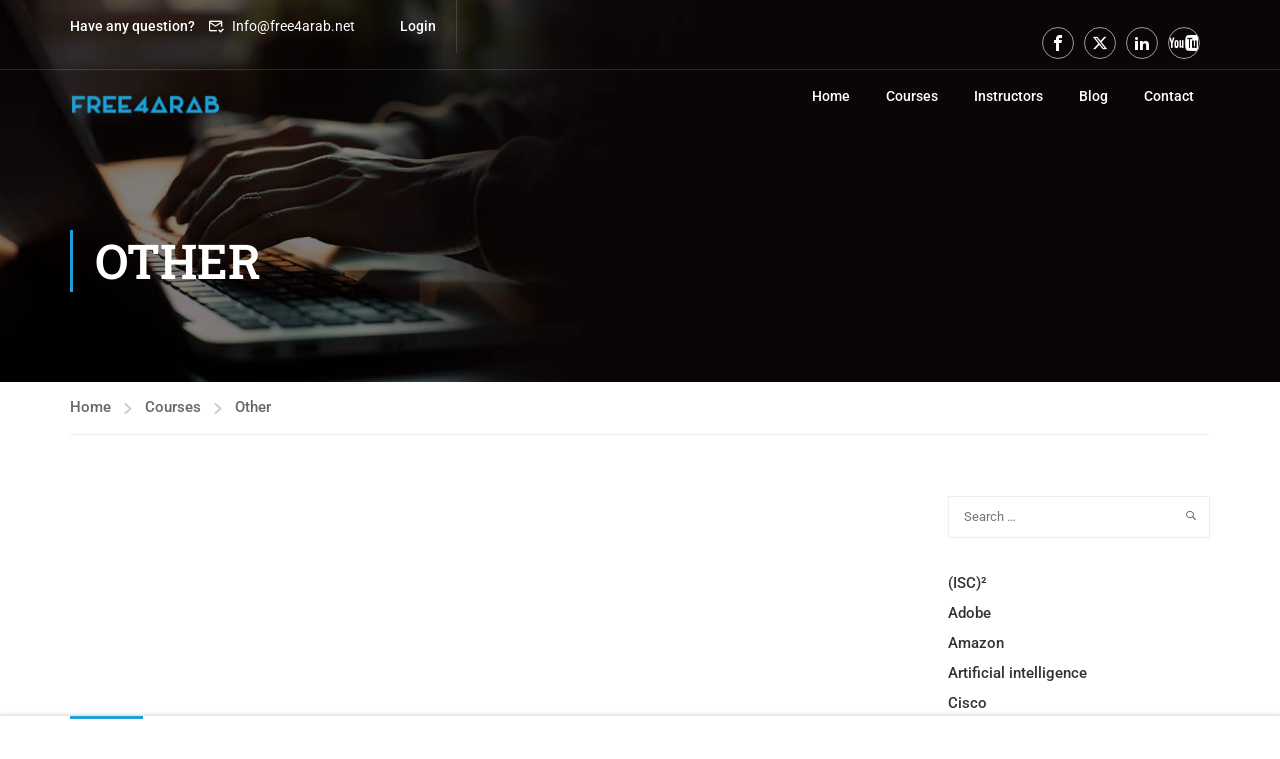

--- FILE ---
content_type: text/html; charset=UTF-8
request_url: https://free4arab.net/courses/storage-concept/
body_size: 39795
content:
<!DOCTYPE html>
<html itemscope itemtype="http://schema.org/WebPage" lang="en-US">
<head>
    <meta charset="UTF-8">
    <meta name="viewport" content="width=device-width, initial-scale=1">
    <link rel="profile" href="http://gmpg.org/xfn/11">
    <link rel="pingback" href="https://free4arab.net/xmlrpc.php">
	<script type="text/javascript" id="lpData">
/* <![CDATA[ */
var lpData = {"site_url":"https:\/\/free4arab.net","user_id":"0","theme":"eduma-child-instructor","lp_rest_url":"https:\/\/free4arab.net\/wp-json\/","nonce":"3b44ee4c4a","is_course_archive":"","courses_url":"https:\/\/free4arab.net\/courses\/","urlParams":[],"lp_version":"4.3.1","lp_rest_load_ajax":"https:\/\/free4arab.net\/wp-json\/lp\/v1\/load_content_via_ajax\/","ajaxUrl":"https:\/\/free4arab.net\/wp-admin\/admin-ajax.php","lpAjaxUrl":"https:\/\/free4arab.net\/lp-ajax-handle","coverImageRatio":"5.16","toast":{"gravity":"bottom","position":"center","duration":3000,"close":1,"stopOnFocus":1,"classPrefix":"lp-toast"},"i18n":[]};
/* ]]> */
</script>
<script type="text/javascript" id="lpSettingCourses">
/* <![CDATA[ */
var lpSettingCourses = {"lpArchiveLoadAjax":"1","lpArchiveNoLoadAjaxFirst":"0","lpArchivePaginationType":"number","noLoadCoursesJs":"0"};
/* ]]> */
</script>
		<style id="learn-press-custom-css">
			:root {
				--lp-container-max-width: 1290px;
				--lp-cotainer-padding: 1rem;
				--lp-primary-color: #ffb606;
				--lp-secondary-color: #442e66;
			}
		</style>
		<title>Storage Concept &#8211; Free4arab</title>
<meta name='robots' content='max-image-preview:large' />
	<style>img:is([sizes="auto" i], [sizes^="auto," i]) { contain-intrinsic-size: 3000px 1500px }</style>
	<link rel='dns-prefetch' href='//www.googletagmanager.com' />
<link rel='dns-prefetch' href='//pagead2.googlesyndication.com' />
<link rel="alternate" type="application/rss+xml" title="Free4arab &raquo; Feed" href="https://free4arab.net/feed/" />
<link rel="alternate" type="application/rss+xml" title="Free4arab &raquo; Comments Feed" href="https://free4arab.net/comments/feed/" />
<link rel="alternate" type="application/rss+xml" title="Free4arab &raquo; Storage Concept Comments Feed" href="https://free4arab.net/courses/storage-concept/feed/" />

<link rel='stylesheet' id='thim-parent-style-css' href='https://free4arab.net/wp-content/themes/eduma/style.css?ver=5.7.8' type='text/css' media='all' />
<link rel='stylesheet' id='wp-block-library-css' href='https://free4arab.net/wp-includes/css/dist/block-library/style.min.css?ver=6.8.3' type='text/css' media='all' />
<style id='wp-block-library-theme-inline-css' type='text/css'>
.wp-block-audio :where(figcaption){color:#555;font-size:13px;text-align:center}.is-dark-theme .wp-block-audio :where(figcaption){color:#ffffffa6}.wp-block-audio{margin:0 0 1em}.wp-block-code{border:1px solid #ccc;border-radius:4px;font-family:Menlo,Consolas,monaco,monospace;padding:.8em 1em}.wp-block-embed :where(figcaption){color:#555;font-size:13px;text-align:center}.is-dark-theme .wp-block-embed :where(figcaption){color:#ffffffa6}.wp-block-embed{margin:0 0 1em}.blocks-gallery-caption{color:#555;font-size:13px;text-align:center}.is-dark-theme .blocks-gallery-caption{color:#ffffffa6}:root :where(.wp-block-image figcaption){color:#555;font-size:13px;text-align:center}.is-dark-theme :root :where(.wp-block-image figcaption){color:#ffffffa6}.wp-block-image{margin:0 0 1em}.wp-block-pullquote{border-bottom:4px solid;border-top:4px solid;color:currentColor;margin-bottom:1.75em}.wp-block-pullquote cite,.wp-block-pullquote footer,.wp-block-pullquote__citation{color:currentColor;font-size:.8125em;font-style:normal;text-transform:uppercase}.wp-block-quote{border-left:.25em solid;margin:0 0 1.75em;padding-left:1em}.wp-block-quote cite,.wp-block-quote footer{color:currentColor;font-size:.8125em;font-style:normal;position:relative}.wp-block-quote:where(.has-text-align-right){border-left:none;border-right:.25em solid;padding-left:0;padding-right:1em}.wp-block-quote:where(.has-text-align-center){border:none;padding-left:0}.wp-block-quote.is-large,.wp-block-quote.is-style-large,.wp-block-quote:where(.is-style-plain){border:none}.wp-block-search .wp-block-search__label{font-weight:700}.wp-block-search__button{border:1px solid #ccc;padding:.375em .625em}:where(.wp-block-group.has-background){padding:1.25em 2.375em}.wp-block-separator.has-css-opacity{opacity:.4}.wp-block-separator{border:none;border-bottom:2px solid;margin-left:auto;margin-right:auto}.wp-block-separator.has-alpha-channel-opacity{opacity:1}.wp-block-separator:not(.is-style-wide):not(.is-style-dots){width:100px}.wp-block-separator.has-background:not(.is-style-dots){border-bottom:none;height:1px}.wp-block-separator.has-background:not(.is-style-wide):not(.is-style-dots){height:2px}.wp-block-table{margin:0 0 1em}.wp-block-table td,.wp-block-table th{word-break:normal}.wp-block-table :where(figcaption){color:#555;font-size:13px;text-align:center}.is-dark-theme .wp-block-table :where(figcaption){color:#ffffffa6}.wp-block-video :where(figcaption){color:#555;font-size:13px;text-align:center}.is-dark-theme .wp-block-video :where(figcaption){color:#ffffffa6}.wp-block-video{margin:0 0 1em}:root :where(.wp-block-template-part.has-background){margin-bottom:0;margin-top:0;padding:1.25em 2.375em}
</style>
<style id='classic-theme-styles-inline-css' type='text/css'>
/*! This file is auto-generated */
.wp-block-button__link{color:#fff;background-color:#32373c;border-radius:9999px;box-shadow:none;text-decoration:none;padding:calc(.667em + 2px) calc(1.333em + 2px);font-size:1.125em}.wp-block-file__button{background:#32373c;color:#fff;text-decoration:none}
</style>
<style id='global-styles-inline-css' type='text/css'>
:root{--wp--preset--aspect-ratio--square: 1;--wp--preset--aspect-ratio--4-3: 4/3;--wp--preset--aspect-ratio--3-4: 3/4;--wp--preset--aspect-ratio--3-2: 3/2;--wp--preset--aspect-ratio--2-3: 2/3;--wp--preset--aspect-ratio--16-9: 16/9;--wp--preset--aspect-ratio--9-16: 9/16;--wp--preset--color--black: #000000;--wp--preset--color--cyan-bluish-gray: #abb8c3;--wp--preset--color--white: #ffffff;--wp--preset--color--pale-pink: #f78da7;--wp--preset--color--vivid-red: #cf2e2e;--wp--preset--color--luminous-vivid-orange: #ff6900;--wp--preset--color--luminous-vivid-amber: #fcb900;--wp--preset--color--light-green-cyan: #7bdcb5;--wp--preset--color--vivid-green-cyan: #00d084;--wp--preset--color--pale-cyan-blue: #8ed1fc;--wp--preset--color--vivid-cyan-blue: #0693e3;--wp--preset--color--vivid-purple: #9b51e0;--wp--preset--color--primary: #1ba0d7;--wp--preset--color--title: #333;--wp--preset--color--sub-title: #999;--wp--preset--color--border-input: #ddd;--wp--preset--gradient--vivid-cyan-blue-to-vivid-purple: linear-gradient(135deg,rgba(6,147,227,1) 0%,rgb(155,81,224) 100%);--wp--preset--gradient--light-green-cyan-to-vivid-green-cyan: linear-gradient(135deg,rgb(122,220,180) 0%,rgb(0,208,130) 100%);--wp--preset--gradient--luminous-vivid-amber-to-luminous-vivid-orange: linear-gradient(135deg,rgba(252,185,0,1) 0%,rgba(255,105,0,1) 100%);--wp--preset--gradient--luminous-vivid-orange-to-vivid-red: linear-gradient(135deg,rgba(255,105,0,1) 0%,rgb(207,46,46) 100%);--wp--preset--gradient--very-light-gray-to-cyan-bluish-gray: linear-gradient(135deg,rgb(238,238,238) 0%,rgb(169,184,195) 100%);--wp--preset--gradient--cool-to-warm-spectrum: linear-gradient(135deg,rgb(74,234,220) 0%,rgb(151,120,209) 20%,rgb(207,42,186) 40%,rgb(238,44,130) 60%,rgb(251,105,98) 80%,rgb(254,248,76) 100%);--wp--preset--gradient--blush-light-purple: linear-gradient(135deg,rgb(255,206,236) 0%,rgb(152,150,240) 100%);--wp--preset--gradient--blush-bordeaux: linear-gradient(135deg,rgb(254,205,165) 0%,rgb(254,45,45) 50%,rgb(107,0,62) 100%);--wp--preset--gradient--luminous-dusk: linear-gradient(135deg,rgb(255,203,112) 0%,rgb(199,81,192) 50%,rgb(65,88,208) 100%);--wp--preset--gradient--pale-ocean: linear-gradient(135deg,rgb(255,245,203) 0%,rgb(182,227,212) 50%,rgb(51,167,181) 100%);--wp--preset--gradient--electric-grass: linear-gradient(135deg,rgb(202,248,128) 0%,rgb(113,206,126) 100%);--wp--preset--gradient--midnight: linear-gradient(135deg,rgb(2,3,129) 0%,rgb(40,116,252) 100%);--wp--preset--font-size--small: 13px;--wp--preset--font-size--medium: 20px;--wp--preset--font-size--large: 28px;--wp--preset--font-size--x-large: 42px;--wp--preset--font-size--normal: 15px;--wp--preset--font-size--huge: 36px;--wp--preset--spacing--20: 0.44rem;--wp--preset--spacing--30: 0.67rem;--wp--preset--spacing--40: 1rem;--wp--preset--spacing--50: 1.5rem;--wp--preset--spacing--60: 2.25rem;--wp--preset--spacing--70: 3.38rem;--wp--preset--spacing--80: 5.06rem;--wp--preset--shadow--natural: 6px 6px 9px rgba(0, 0, 0, 0.2);--wp--preset--shadow--deep: 12px 12px 50px rgba(0, 0, 0, 0.4);--wp--preset--shadow--sharp: 6px 6px 0px rgba(0, 0, 0, 0.2);--wp--preset--shadow--outlined: 6px 6px 0px -3px rgba(255, 255, 255, 1), 6px 6px rgba(0, 0, 0, 1);--wp--preset--shadow--crisp: 6px 6px 0px rgba(0, 0, 0, 1);}:where(.is-layout-flex){gap: 0.5em;}:where(.is-layout-grid){gap: 0.5em;}body .is-layout-flex{display: flex;}.is-layout-flex{flex-wrap: wrap;align-items: center;}.is-layout-flex > :is(*, div){margin: 0;}body .is-layout-grid{display: grid;}.is-layout-grid > :is(*, div){margin: 0;}:where(.wp-block-columns.is-layout-flex){gap: 2em;}:where(.wp-block-columns.is-layout-grid){gap: 2em;}:where(.wp-block-post-template.is-layout-flex){gap: 1.25em;}:where(.wp-block-post-template.is-layout-grid){gap: 1.25em;}.has-black-color{color: var(--wp--preset--color--black) !important;}.has-cyan-bluish-gray-color{color: var(--wp--preset--color--cyan-bluish-gray) !important;}.has-white-color{color: var(--wp--preset--color--white) !important;}.has-pale-pink-color{color: var(--wp--preset--color--pale-pink) !important;}.has-vivid-red-color{color: var(--wp--preset--color--vivid-red) !important;}.has-luminous-vivid-orange-color{color: var(--wp--preset--color--luminous-vivid-orange) !important;}.has-luminous-vivid-amber-color{color: var(--wp--preset--color--luminous-vivid-amber) !important;}.has-light-green-cyan-color{color: var(--wp--preset--color--light-green-cyan) !important;}.has-vivid-green-cyan-color{color: var(--wp--preset--color--vivid-green-cyan) !important;}.has-pale-cyan-blue-color{color: var(--wp--preset--color--pale-cyan-blue) !important;}.has-vivid-cyan-blue-color{color: var(--wp--preset--color--vivid-cyan-blue) !important;}.has-vivid-purple-color{color: var(--wp--preset--color--vivid-purple) !important;}.has-black-background-color{background-color: var(--wp--preset--color--black) !important;}.has-cyan-bluish-gray-background-color{background-color: var(--wp--preset--color--cyan-bluish-gray) !important;}.has-white-background-color{background-color: var(--wp--preset--color--white) !important;}.has-pale-pink-background-color{background-color: var(--wp--preset--color--pale-pink) !important;}.has-vivid-red-background-color{background-color: var(--wp--preset--color--vivid-red) !important;}.has-luminous-vivid-orange-background-color{background-color: var(--wp--preset--color--luminous-vivid-orange) !important;}.has-luminous-vivid-amber-background-color{background-color: var(--wp--preset--color--luminous-vivid-amber) !important;}.has-light-green-cyan-background-color{background-color: var(--wp--preset--color--light-green-cyan) !important;}.has-vivid-green-cyan-background-color{background-color: var(--wp--preset--color--vivid-green-cyan) !important;}.has-pale-cyan-blue-background-color{background-color: var(--wp--preset--color--pale-cyan-blue) !important;}.has-vivid-cyan-blue-background-color{background-color: var(--wp--preset--color--vivid-cyan-blue) !important;}.has-vivid-purple-background-color{background-color: var(--wp--preset--color--vivid-purple) !important;}.has-black-border-color{border-color: var(--wp--preset--color--black) !important;}.has-cyan-bluish-gray-border-color{border-color: var(--wp--preset--color--cyan-bluish-gray) !important;}.has-white-border-color{border-color: var(--wp--preset--color--white) !important;}.has-pale-pink-border-color{border-color: var(--wp--preset--color--pale-pink) !important;}.has-vivid-red-border-color{border-color: var(--wp--preset--color--vivid-red) !important;}.has-luminous-vivid-orange-border-color{border-color: var(--wp--preset--color--luminous-vivid-orange) !important;}.has-luminous-vivid-amber-border-color{border-color: var(--wp--preset--color--luminous-vivid-amber) !important;}.has-light-green-cyan-border-color{border-color: var(--wp--preset--color--light-green-cyan) !important;}.has-vivid-green-cyan-border-color{border-color: var(--wp--preset--color--vivid-green-cyan) !important;}.has-pale-cyan-blue-border-color{border-color: var(--wp--preset--color--pale-cyan-blue) !important;}.has-vivid-cyan-blue-border-color{border-color: var(--wp--preset--color--vivid-cyan-blue) !important;}.has-vivid-purple-border-color{border-color: var(--wp--preset--color--vivid-purple) !important;}.has-vivid-cyan-blue-to-vivid-purple-gradient-background{background: var(--wp--preset--gradient--vivid-cyan-blue-to-vivid-purple) !important;}.has-light-green-cyan-to-vivid-green-cyan-gradient-background{background: var(--wp--preset--gradient--light-green-cyan-to-vivid-green-cyan) !important;}.has-luminous-vivid-amber-to-luminous-vivid-orange-gradient-background{background: var(--wp--preset--gradient--luminous-vivid-amber-to-luminous-vivid-orange) !important;}.has-luminous-vivid-orange-to-vivid-red-gradient-background{background: var(--wp--preset--gradient--luminous-vivid-orange-to-vivid-red) !important;}.has-very-light-gray-to-cyan-bluish-gray-gradient-background{background: var(--wp--preset--gradient--very-light-gray-to-cyan-bluish-gray) !important;}.has-cool-to-warm-spectrum-gradient-background{background: var(--wp--preset--gradient--cool-to-warm-spectrum) !important;}.has-blush-light-purple-gradient-background{background: var(--wp--preset--gradient--blush-light-purple) !important;}.has-blush-bordeaux-gradient-background{background: var(--wp--preset--gradient--blush-bordeaux) !important;}.has-luminous-dusk-gradient-background{background: var(--wp--preset--gradient--luminous-dusk) !important;}.has-pale-ocean-gradient-background{background: var(--wp--preset--gradient--pale-ocean) !important;}.has-electric-grass-gradient-background{background: var(--wp--preset--gradient--electric-grass) !important;}.has-midnight-gradient-background{background: var(--wp--preset--gradient--midnight) !important;}.has-small-font-size{font-size: var(--wp--preset--font-size--small) !important;}.has-medium-font-size{font-size: var(--wp--preset--font-size--medium) !important;}.has-large-font-size{font-size: var(--wp--preset--font-size--large) !important;}.has-x-large-font-size{font-size: var(--wp--preset--font-size--x-large) !important;}
:where(.wp-block-post-template.is-layout-flex){gap: 1.25em;}:where(.wp-block-post-template.is-layout-grid){gap: 1.25em;}
:where(.wp-block-columns.is-layout-flex){gap: 2em;}:where(.wp-block-columns.is-layout-grid){gap: 2em;}
:root :where(.wp-block-pullquote){font-size: 1.5em;line-height: 1.6;}
</style>
<link rel='stylesheet' id='contact-form-7-css' href='https://free4arab.net/wp-content/plugins/contact-form-7/includes/css/styles.css?ver=6.1.3' type='text/css' media='all' />
<link rel='stylesheet' id='hide-admin-bar-based-on-user-roles-css' href='https://free4arab.net/wp-content/plugins/hide-admin-bar-based-on-user-roles/public/css/hide-admin-bar-based-on-user-roles-public.css?ver=6.0.5' type='text/css' media='all' />
<link rel='stylesheet' id='learnpress-css' href='https://free4arab.net/wp-content/plugins/learnpress/assets/css/learnpress.min.css?ver=4.3.1' type='text/css' media='all' />
<link rel='stylesheet' id='learnpress-widgets-css' href='https://free4arab.net/wp-content/plugins/learnpress/assets/css/widgets.min.css?ver=4.3.1' type='text/css' media='all' />
<link rel='stylesheet' id='thim-style-css' href='https://free4arab.net/wp-content/themes/eduma-child-instructor/style.css?ver=5.7.8' type='text/css' media='all' />
<style id='thim-style-inline-css' type='text/css'>
:root{--thim-body-primary-color:#1ba0d7;--thim-body-secondary-color:#4caf50;--thim-button-text-color:#ffffff;--thim-button-hover-color:#005073;--thim-border-color:#eee;--thim-placeholder-color:#999;--top-info-course-background_color:#273044;--top-info-course-text_color:#fff;--thim-footer-font-title-variant:700;--thim-footer-font-title-font-size:14px;--thim-footer-font-title-line-height:40px;--thim-footer-font-title-text-transform:uppercase;--thim-top-heading-title-align:left;--thim-top-heading-title-font-size-desktop:48px;--thim-top-heading-title-font-size-mobile:35px;--thim-top-heading-title-font-text-transform:uppercase;--thim-top-heading-title-font-weight:bold;--thim-top-heading-padding-top:90px;--thim-top-heading-padding-bottom:90px;--thim-top-heading-padding-top-mobile:50px;--thim-top-heading-padding-bottom-mobile:50px;--thim-breacrumb-font-size:1em;--thim-breacrumb-color:#666;--thim-course-price-color:#f24c0a;--thim-width-logo:150px;--thim-bg-color-toolbar:rgba(17,17,17,0);--thim-text-color-toolbar:#ffffff;--thim-link-color-toolbar:#ffffff;--thim-link-hover-color-toolbar:#ffffff;--thim-toolbar-variant:regular;--thim-toolbar-font-size:14px;--thim-toolbar-line-height:30px;--thim-toolbar-text-transform:none;--thim-toolbar-border-type:dashed;--thim-toolbar-border-size:1px;--thim-link-color-toolbar-border-button:#ddd;--thim-bg-main-menu-color:rgba(255,255,255,0);--thim-main-menu-variant:600;--thim-main-menu-font-size:14px;--thim-main-menu-line-height:1.3em;--thim-main-menu-text-transform:uppercase;--thim-main-menu-font-weight:600;--thim-main-menu-text-color:#ffffff;--thim_main_menu_text_color_rgb:255,255,255;--thim-main-menu-text-hover-color:#ffffff;--thim-sticky-bg-main-menu-color:#fff;--thim-sticky-main-menu-text-color:#333;--thim_sticky_main_menu_text_color_rgb:51,3,;--thim-sticky-main-menu-text-hover-color:#333;--thim-sub-menu-bg-color:#ffffff;--thim-sub-menu-border-color:rgba(43,43,43,0);--thim-sub-menu-text-color:#999999;--thim-sub-menu-text-color-hover:#333333;--thim-bg-mobile-menu-color:#232323;--thim-mobile-menu-text-color:#777;--thim_mobile_menu_text_color_rgb:119,7,;--thim-mobile-menu-text-hover-color:#fff;--thim-bg-switch-layout-style:#f5f5f5;--thim-padding-switch-layout-style:10px;--thim-font-body-font-family:Roboto;--thim-font-body-variant:500;--thim-font-body-font-size:15px;--thim-font-body-line-height:1.7em;--thim-font-body-color:#666666;--thim-font-title-font-family:Roboto Slab;--thim-font-title-color:#333333;--thim-font-title-variant:600;--thim-font-h1-font-size:36px;--thim-font-h1-line-height:1.6em;--thim-font-h1-text-transform:none;--thim-font-h2-font-size:28px;--thim-font-h2-line-height:1.6em;--thim-font-h2-text-transform:none;--thim-font-h3-font-size:24px;--thim-font-h3-line-height:1.6em;--thim-font-h3-text-transform:none;--thim-font-h4-font-size:18px;--thim-font-h4-line-height:1.6em;--thim-font-h4-text-transform:none;--thim-font-h4-variant:600;--thim-font-h5-font-size:16px;--thim-font-h5-line-height:1.6em;--thim-font-h5-text-transform:none;--thim-font-h5-variant:600;--thim-font-h6-font-size:16px;--thim-font-h6-line-height:1.4em;--thim-font-h6-text-transform:none;--thim-font-h6-variant:600;--thim-font-title-sidebar-font-size:18px;--thim-font-title-sidebar-line-height:1.4em;--thim-font-title-sidebar-text-transform:uppercase;--thim-font-button-variant:regular;--thim-font-button-font-size:13px;--thim-font-button-line-height:1.6em;--thim-font-button-text-transform:uppercase;--thim-preload-style-background:#ffffff;--thim-preload-style-color:#1ba0d7;--thim-footer-bg-color:#111111;--thim-footer-color-title:#ffffff;--thim-footer-color-text:#ffffff;--thim-footer-color-link:#ffffff;--thim-footer-color-hover:#1ba0d7;--thim-padding-content-pdtop-desktop:60px;--thim-padding-content-pdbottom-desktop:60px;--thim-padding-content-pdtop-mobile:40px;--thim-padding-content-pdbottom-mobile:40px;--thim-copyright-bg-color:#111111;--thim-copyright-text-color:#999999;--thim-copyright-border-color:#222;--thim-bg-pattern:url("http://thim.staging.wpengine.com/demo-vc-courses-hub/wp-content/themes/eduma/images/patterns/pattern1.png");--thim-bg-repeat:no-repeat;--thim-bg-position:center center;--thim-bg-attachment:inherit;--thim-bg-size:inherit;--thim-footer-bg-repeat:no-repeat;--thim-footer-bg-position:center center;--thim-footer-bg-size:inherit;--thim-footer-bg-attachment:inherit;--thim-body-bg-color:#fff;--nav-mobile-color-background:#ffffff;--nav-mobile-color-text:#333;--nav-mobile-color-hover:#ffb606;}
/** CSS Custom VC */
.footer-bottom .thim-bg-overlay-color-half {
	background-size: cover;
	background-position: center center
}

.footer-bottom .thim-bg-overlay-color-half .widget_heading {
	margin-bottom: 30px
}

.vc_row.thim-bg-overlay:before {
	display: block
}

.vc_row.thim-bg-overlay.vc_parallax .vc_parallax-inner {
	z-index: -1
}

.vc_row.wpb_row {
	margin-bottom: 30px
}

.thim-style-content-new-1 .vc_row.wpb_row {
	margin-bottom: 0
}

.thim-style-content-new-1 .vc_row.wpb_row.vc_parallax {
	overflow: hidden
}

.thim-style-content-new-1 .vc_parallax_right.vc_parallax {
	background-position-x: right;
	background-position-y: 10%;
	background-repeat: no-repeat;
	background-size: auto
}

.thim-style-content-new-1 .vc_parallax_right.vc_parallax .vc_parallax-inner {
	background-position-x: right;
	background-position-y: 30%;
	background-repeat: no-repeat;
	background-size: auto
}

.thim-style-content-new-1 .vc_parallax_left.vc_parallax {
	background-position-x: left;
	background-position-y: 85px;
	background-repeat: no-repeat;
	background-size: auto
}

.thim-style-content-new-1 .vc_parallax_left.vc_parallax .vc_parallax-inner {
	background-position-x: left;
	background-position-y: 280px;
	background-repeat: no-repeat;
	background-size: auto
}

body .wpb_text_column .thim-register-now-form {
	margin-bottom: 80px
}

.vc_row.wpb_row.thim-no-margin-top {
	margin-top: 0
}

.vc_row.wpb_row.thim-margin-top-10 {
	margin-top: 10px
}

.vc_row.wpb_row.thim-margin-top-20 {
	margin-top: 20px
}

.vc_row.wpb_row.thim-margin-top-30 {
	margin-top: 30px
}

.vc_row.wpb_row.thim-margin-top-40 {
	margin-top: 40px
}

.vc_row.wpb_row.thim-margin-top-50 {
	margin-top: 50px
}

.vc_row.wpb_row.thim-margin-top-60 {
	margin-top: 60px
}

.vc_row.wpb_row.thim-margin-top-70 {
	margin-top: 70px
}

.vc_row.wpb_row.thim-margin-top-80 {
	margin-top: 80px
}

.vc_row.wpb_row.thim-margin-top-90 {
	margin-top: 90px
}

.vc_row.wpb_row.thim-margin-top-100 {
	margin-top: 100px
}

.vc_row.wpb_row.thim-no-margin-bottom {
	margin-bottom: 0
}

.vc_row.wpb_row.thim-margin-bottom-10 {
	margin-bottom: 10px
}

.vc_row.wpb_row.thim-margin-bottom-20 {
	margin-bottom: 20px
}

.vc_row.wpb_row.thim-margin-bottom-30 {
	margin-bottom: 30px
}

.vc_row.wpb_row.thim-margin-bottom-40 {
	margin-bottom: 40px
}

.vc_row.wpb_row.thim-margin-bottom-50 {
	margin-bottom: 50px
}

.vc_row.wpb_row.thim-margin-bottom-60 {
	margin-bottom: 60px
}

.vc_row.wpb_row.thim-margin-bottom-70 {
	margin-bottom: 70px
}

.vc_row.wpb_row.thim-margin-bottom-80 {
	margin-bottom: 80px
}

.vc_row.wpb_row.thim-margin-bottom-90 {
	margin-bottom: 90px
}

.vc_row.wpb_row.thim-margin-bottom-100 {
	margin-bottom: 100px
}

body .wpcf7-form .your-email, body .wpcf7-form .your-name {
	margin-bottom: 20px
}

body .thim-get-100s {
	padding-bottom: 30px
}

body .lp_pmpro_courses_by_level .level-wrap {
	margin-bottom: 50px
}

#main-content .thim-about-us-quote hr {
	margin-bottom: 38px
}

.vc_tta-container[data-vc-action*=collapse] > h2 {
	line-height: 30px;
	margin: 0;
	font-size: 22px;
	font-weight: 700;
	position: relative;
	padding-bottom: 22px;
	margin-bottom: 46px;
	text-transform: none;
	text-align: center
}

.vc_tta-container[data-vc-action*=collapse] > h2:after {
	content: '';
	width: 35px;
	height: 1px;
	left: 0;
	right: 0;
	margin: auto;
	background: #333;
	position: absolute;
	bottom: 0
}

body .vc_tta-color-grey.vc_tta-style-classic .vc_tta-panel {
	margin-bottom: 6px
}

body .vc_tta-color-grey.vc_tta-style-classic .vc_tta-panel .vc_tta-panel-heading {
	background: 0 0;
	border: none;
	margin: 0
}

body .vc_tta-color-grey.vc_tta-style-classic .vc_tta-panel .vc_tta-panel-heading:hover {
	background: 0 0;
	border: none
}

body .vc_tta-color-grey.vc_tta-style-classic .vc_tta-panel.vc_active .vc_tta-panel-heading {
	background: 0 0;
	border: none
}

body .vc_tta-color-grey.vc_tta-style-classic .vc_tta-panel .vc_tta-panel-body {
	background: 0 0;
	border-top: 0;
	border-color: #eee
}

body .vc_tta.vc_general .vc_tta-panel-title {
	border: 1px solid #e5e5e5;
	line-height: 30px;
	margin: 0;
	padding-left: 25px;
	background: 0 0
}

body .vc_tta.vc_general .vc_tta-panel-title > a {
	line-height: 30px;
	display: block;
	font-size: 15px;
	font-weight: 700;
	padding: 0 10px 0 15px !important;
	position: relative;
	color: #666
}

body .vc_tta.vc_general .vc_tta-panel-title > a:before {
	width: 5px;
	height: 5px;
	content: '';
	background: #666;
	border-radius: 50%;
	position: absolute;
	top: 13px;
	left: 0;
	margin: auto
}

body .vc_tta.vc_tta-accordion .vc_tta-controls-icon-position-left .vc_tta-controls-icon {
	right: 10px;
	left: auto;
	font-size: 15px;
	line-height: 30px;
	float: right;
	position: absolute;
	height: 8px;
	width: 8px;
	top: 16px
}

.wpb-js-composer .vc_tta.vc_tta-accordion .vc_tta-controls-icon-position-left .vc_tta-controls-icon {
	left: auto
}

#main .become-teacher-form ul li input {
	margin-bottom: 10px
}

#main .vc_tta.vc_tta-spacing-1 .vc_tta-tab {
	border: none
}

#main .vc_tta-tabs.vc_general .vc_tta-panels {
	padding: 60px 30px;
	background: 0 0;
	border: 1px solid #eee;
	border-radius: 0
}

body .thim-apply-as-intructor {
	float: none
}

body .vc_tta.vc_tta-spacing-1 {
	line-height: 26px
}

body .vc_tta.vc_tta-spacing-1 .vc_tta-tabs-container {
	margin: 0
}

body .vc_tta.vc_tta-spacing-1 .vc_tta-tabs-list {
	width: 100%;
	margin: 0
}

body .vc_tta.vc_tta-spacing-1 .vc_tta-tab {
	margin: 0;
	position: relative;
	overflow: hidden;
	float: left;
	height: 50px;
	width: 33.3333333%
}

body .vc_tta.vc_tta-spacing-1.vc_tta-tabs-position-left .vc_tta-tabs-list {
	display: block;
	height: auto;
	margin: 0
}

body .vc_tta.vc_tta-spacing-1.vc_tta-tabs-position-left .vc_tta-tab {
	width: 100%
}

body .vc_tta.vc_tta-spacing-1.vc_tta-tabs-position-left .vc_tta-tab a {
	margin-right: 0
}

body .vc_tta.vc_tta-spacing-1.vc_tta-tabs-position-left .vc_tta-tab.vc_active:after {
	background-color: #eee
}

body .vc_tta.vc_tta-spacing-1.vc_tta-tabs-position-left .vc_tta-tab:before {
	left: auto;
	right: 0;
	width: 4px;
	height: auto;
	bottom: 0
}

body .vc_tta.vc_tta-spacing-1 .vc_tta-tab:before {
	content: '';
	position: absolute;
	left: 0;
	right: 3px;
	top: 0;
	height: 4px;
	z-index: 10;
	background: 0 0
}

body .vc_tta.vc_tta-spacing-1 .vc_tta-tab:after {
	content: '';
	position: absolute;
	left: 0;
	right: 3px;
	bottom: 0;
	height: 1px;
	z-index: 10;
	background: #eee
}

body .vc_tta.vc_tta-spacing-1 .vc_tta-tab.vc_active:before {
	background: #ffb606
}

body .vc_tta.vc_tta-spacing-1 .vc_tta-tab.vc_active:after {
	background: #fff
}

body .vc_tta.vc_tta-spacing-1 .vc_tta-tab.vc_active a {
	background: 0 0 !important
}

body .vc_tta.vc_tta-spacing-1 .vc_tta-tab.vc_active a .fa {
	color: #ffb606
}

body .vc_tta.vc_tta-spacing-1 .vc_tta-tab:last-child:before {
	right: 0
}

body .vc_tta.vc_tta-spacing-1 .vc_tta-tab:last-child:after {
	right: 0
}

body .vc_tta.vc_tta-spacing-1 .vc_tta-tab:last-child a {
	margin-right: 0
}

body .vc_tta.vc_tta-spacing-1 .vc_tta-tab a {
	color: #333;
	border-radius: 0;
	margin-right: 3px;
	border: 1px solid #eee;
	border-bottom: 0 !important;
	font-size: 13px;
	font-weight: 700;
	background: #f9f9f9;
	line-height: 29px;
	white-space: nowrap;
	overflow: hidden;
	text-overflow: ellipsis;
	padding: 10px 15px
}

body .vc_tta.vc_tta-spacing-1 .vc_tta-tab a:hover {
	background: #f9f9f9;
	border-color: #eee
}

body .vc_tta.vc_tta-spacing-1 .vc_tta-tab a .fa {
	font-size: 13px
}

body footer#colophon .thim-social {
	margin-top: 30px
}

.thim-bg-overlay-color:before {
	display: block !important
}

.thim-welcome-university > .vc_column_container:first-child > .vc_column-inner {
	position: relative
}

.thim-welcome-university > .vc_column_container:first-child > .vc_column-inner:before {
	content: '';
	position: absolute;
	top: 52px;
	bottom: 0;
	right: 0;
	width: 1px;
	height: auto;
	background: #eee;
	display: block
}

body .thim-best-industry.vc_row {
	margin-bottom: 80px
}

body .thim-bg-pattern:after, body .thim-bg-pattern:before {
	display: block
}

body .navbar-nav > li > .submenu-widget .thim-megamenu-vc.widget {
	float: left;
	padding-top: 0
}

.navbar-nav > li > .submenu-widget .thim-megamenu-vc.widget .widget-title, .navbar-nav > li > .submenu-widget .thim-megamenu-vc.widget .widgettitle {
	text-transform: uppercase;
	font-size: 14px;
	font-weight: 700;
	line-height: 25px;
	margin: 0;
	margin-bottom: 10px
}

.navbar-nav > li > .submenu-widget .thim-megamenu-vc.widget.widget_nav_menu {
	padding-left: 15px;
	padding-right: 30px;
	width: 31%
}

.navbar-nav > li > .submenu-widget .thim-megamenu-vc.widget.widget_courses {
	padding-left: 30px;
	padding-right: 30px;
	border-right: 1px solid #eee;
	border-left: 1px solid #eee;
	width: 31%
}

.navbar-nav > li > .submenu-widget .thim-megamenu-vc.widget.widget_single-images {
	width: 38%;
	padding-left: 30px;
	padding-right: 15px
}

.navbar-nav > li > .submenu-widget .thim-megamenu-vc.widget.widget_single-images img {
	margin-bottom: 10px
}

body .navbar-nav > li > .submenu-widget.sub-menu {
	padding-top: 30px
}

footer#colophon .footer {
	padding-top: 55px;
	padding-bottom: 35px
}

.thim-search-light-style > .wpb_column.vc_column_container {
	padding-top: 38px;
	padding-bottom: 34px;
	position: relative;
	transform: translate(0, -150px);
	-webkit-transform: translate(0, -150px);
	-moz-transform: translate(0, -150px);
	-ms-transform: translate(0, -150px);
	-o-transform: translate(0, -150px);
	top: 50%;
	left: 0;
	right: 0;
	float: none
}

.thim-search-light-style > .wpb_column.vc_column_container > div {
	position: relative
}

.thim-search-light-style > .wpb_column.vc_column_container:before {
	background: rgba(0, 0, 0, .7);
	content: '';
	position: absolute;
	left: 0;
	top: 0;
	bottom: 0;
	right: 0;
	max-width: 810px;
	margin: auto
}

body .thim-join-the-elite-group:before {
	display: block
}

.thim-widget-courses .thim-category-tabs.thim-course-grid {
	margin-top: -78px
}

@media (min-width: 768px) {
	.thim-row-vc-5-columns .vc_col-sm-2 {
		width: 20%
	}

	.thim-row-vc-5-columns .vc_col-sm-2.thim-col-last-hidden {
		display: none
	}
}

@media (max-width: 767px) {
	#main .vc_tta-tabs.vc_general .vc_tta-panels {
		padding: 0;
		border: none
	}
}

.header_v3_container .vc_row.wpb_row {
	margin-bottom: 0
}

footer#colophon .footer .row aside {
	padding-top: 0;
	padding-bottom: 0
}

.thim-demo-university-3 footer#colophon .footer, footer#colophon.thim-footer-university-3 .footer {
	padding-top: 55px;
	padding-bottom: 25px
}

footer#colophon.thim-footer-university-4 .footer {
	padding-top: 55px;
	padding-bottom: 55px
}

footer#colophon .widget_thim_layout_builder > .vc_row {
	margin-bottom: 0
}

.wpb_column.width-30 {
	width: 30%
}

.wpb_column.width-31 {
	width: 31%
}

.wpb_column.width-32 {
	width: 32%
}

.wpb_column.width-38 {
	width: 38%
}

.wpb_column.width-40 {
	width: 40%
}

.wpb_column.width-43 {
	width: 43%
}

.wpb_column.width-60 {
	width: 60%
}

.wpb_column.width-68 {
	width: 68%
}

.wpb_column.width-70 {
	width: 70%
}

.vc_row.row-sm-padding-left-210 {
	padding-left: 210px
}

@media (max-width: 768px) {
	.wpb_column.width-30, .wpb_column.width-32, .wpb_column.width-40, .wpb_column.width-43, .wpb_column.width-60, .wpb_column.width-68, .wpb_column.width-70 {
		width: 100%
	}

	.thim-demo-university-3 .footer .wpb_column.vc_column_container {
		text-align: center
	}

	.vc_row.row-sm-padding-left-210 {
		padding-left: 0
	}
}

.vc_row.thim-left-full-bg-secondary-color:before, .vc_row.thim-right-bg-secondary-color:before {
	display: block
}

.vc_row.thim-right-bg-secondary-color:before {
	width: calc(50% - 211px);
	width: -webkit-calc(50% - 211px);
	width: -moz-calc(50% - 211px)
}

body .thim-scholarships {
	padding: 0
}

.thim-welcome-university .thim-register-now-form .title i, .thim-welcome-university-2 .thim-register-now-form .title i {
	z-index: 5
}

.thim-register-now-form .title i {
	position: relative;
	font-style: normal
}

body.wpb-js-composer .vc_tta.vc_tta-accordion .vc_tta-controls-icon-position-left .vc_tta-controls-icon {
	right: 20px;
	left: auto
}

.vc_row[data-vc-full-width].thim-overflow-visible {
	overflow: visible
}

body .vc_tta.vc_tta-spacing-1 .vc_tta-tab .vc_active a .fa {
	color: var(--thim-body-primary-color, #ffb606)
}

body .vc_tta.vc_tta-spacing-1 .vc_tta-tab .vc_active:before, body .vc_tta.vc_general .vc_active .vc_tta-panel-title > a:before, body .vc_tta.vc_general .vc_tta-panel-title:hover > a:before {
	background-color: var(--thim-body-primary-color, #ffb606)
}

body .vc_tta.vc_general .vc_active .vc_tta-panel-title .vc_tta-controls-icon:before, body .vc_tta.vc_general .vc_active .vc_tta-panel-title .vc_tta-controls-icon:after, body .vc_tta.vc_general .vc_tta-panel-title:hover .vc_tta-controls-icon:before, body .vc_tta.vc_general .vc_tta-panel-title:hover .vc_tta-controls-icon:after {
	border-color: var(--thim-body-primary-color, #ffb606)
}

body .vc_tta.vc_tta-spacing-1 .vc_tta-tab a {
	color: var(--thim-font-title-color)
}

.vc_tta-container[data-vc-action*=collapse] > h2:after {
	background-color: var(--thim-font-title-color)
}

/** CSS Single Course */
@charset "UTF-8";.lp-overlay .modal-header{position:relative}.lp-overlay .modal-header .close{background:transparent !important;padding:0;font-size:1.6em;position:absolute;top:5px;right:10px;color:var(--thim-body-primary-color,#ffb606)}.lp-overlay .lp-modal-dialog .lp-modal-content{border-radius:var(--thim-border-radius-item,0)}.lp-overlay .lp-modal-dialog .lp-modal-content .lp-modal-header{background:var(--thim-body-primary-color,#ffb606);padding:10px 20px}.lp-overlay .lp-modal-dialog .lp-modal-content .lp-modal-header h3{text-align:center;font-size:var(--thim-font-h4-font-size)}.lp-overlay .lp-modal-dialog .lp-modal-content .lp-modal-body{padding:15px 20px}.lp-overlay .lp-modal-dialog .lp-modal-content a.pd-2em{padding:0}.lp-overlay .lp-modal-dialog .lp-modal-content .lp-modal-footer{gap:20px;display:flex}.lp-overlay .lp-modal-dialog .lp-modal-content .lp-modal-footer .lp-button{flex-basis:50%;padding:10px 30px;background:var(--thim-body-primary-color,#ffb606);color:var(--thim-button-text-color);border:1px solid var(--thim-body-primary-color,#ffb606);border-radius:var(--thim-border-radius-button,0);font-size:1rem;line-height:1.3em}.lp-overlay .lp-modal-dialog .lp-modal-content .lp-modal-footer .lp-button:hover{background:var(--thim-button-hover-color);border-color:var(--thim-button-hover-color)}.lp-overlay .lp-modal-dialog .lp-modal-content .lp-modal-footer .lp-button.btn-no{background-color:transparent;border-color:var(--thim-body-secondary-color,#4caf50);color:var(--thim-body-secondary-color,#4caf50)}.lp-overlay .lp-modal-dialog .lp-modal-content .lp-modal-footer .lp-button.btn-no:hover{color:var(--thim-button-text-color);background-color:var(--thim-body-secondary-color,#4caf50);border-color:var(--thim-body-secondary-color,#4caf50)}#learn-press-quiz-app #lp-modal-window{border-radius:var(--thim-border-radius-item,0)}.single-quiz button.check_answer,.single-quiz button.next-question,.single-quiz button.prev-question,.single-quiz button.button-finish-quiz,.single-quiz button.button-retake-quiz,.single-quiz button.button-start-quiz{border:0;height:40px;line-height:30px;font-size:13px;padding:5px 25px;text-transform:uppercase;font-weight:700;border-radius:0;background:#111;color:#fff}.single-quiz button.check_answer:hover,.single-quiz button.next-question:hover,.single-quiz button.prev-question:hover,.single-quiz button.button-finish-quiz:hover,.single-quiz button.button-retake-quiz:hover,.single-quiz button.button-start-quiz:hover{color:var(--thim-font-title-color);background-color:var(--thim-body-primary-color,#ffb606)}.single-quiz button.button-finish-quiz,.single-quiz button.button-retake-quiz,.single-quiz button.button-start-quiz{background:#54b551}.single-quiz button.prev-question{margin-right:5px}.single-quiz .back-to-course{font-size:13px;font-weight:700;color:var(--thim-font-title-color)}.single-quiz .quiz-content{margin-bottom:34px}.single-quiz .quiz-clock .quiz-total{display:inline-block;line-height:30px;padding-right:20px;margin-bottom:30px}.single-quiz .quiz-clock .quiz-total i{font-size:15px;line-height:30px;vertical-align:middle;margin-right:5px}.single-quiz .quiz-clock .quiz-total .quiz-text{font-weight:700;display:inline-block}.single-quiz .quiz-clock .quiz-total .quiz-text .number{color:var(--thim-body-primary-color,#ffb606)}.single-quiz .quiz-clock .quiz-timer{display:inline-block;padding-left:20px;border-left:1px solid var(--thim-border-color,#eee);line-height:30px;font-size:15px;font-weight:700;margin-bottom:30px}.single-quiz .quiz-clock .quiz-timer #quiz-countdown,.single-quiz .quiz-clock .quiz-timer #quiz-countdown-value{margin:0 7px;color:var(--thim-body-primary-color,#ffb606);line-height:30px;font-size:15px;display:inline-block}.single-quiz .quiz-clock .quiz-timer .quiz-countdown-label{font-size:15px;font-style:normal;font-weight:700;color:#666}.single-quiz .quiz-clock .quiz-timer i{font-size:15px;line-height:30px;vertical-align:middle;margin-right:5px}.single-quiz .quiz-results h3,.single-quiz .quiz-questions h3{text-transform:uppercase;font-size:16px;font-weight:700;line-height:30px}.single-quiz .quiz-questions{margin-bottom:30px}.single-quiz .quiz-questions.list-quiz-questions:not(.completed-questions) ul>li{padding-left:0}.single-quiz .quiz-questions ul{margin:0}.single-quiz .quiz-questions ul li{list-style:none;line-height:24px;border-bottom:1px solid var(--thim-border-color,#eee);position:relative;padding-left:20px;padding-top:10px;padding-bottom:10px;margin:0}.single-quiz .quiz-questions ul li:first-child{border-top:1px solid var(--thim-border-color,#eee)}.single-quiz .quiz-questions ul li:before{content:"\f00d";font-family:"eduma-icon";color:#e9340a;font-size:13px;line-height:45px;position:absolute;left:0;top:0;bottom:0}.single-quiz .quiz-questions ul li.learn-press-question-wrap{padding-top:0;padding-bottom:0}.single-quiz .quiz-questions ul li.correct:before{content:"\f00c";color:#54b551}.single-quiz .quiz-questions ul li h4{font-size:13px;font-weight:700;margin:0;line-height:24px;padding:10px 0}.single-quiz .quiz-questions ul li label{margin-bottom:0}.single-quiz .quiz-questions ul li ul{margin-left:-20px}.single-quiz .quiz-questions ul li ul li:last-child{border-bottom:0}.single-quiz .quiz-questions ul.quiz-questions-list li:before{display:none}.single-quiz .quiz-questions ul.quiz-questions-list li .question-title:after{position:absolute;left:0;top:0;font-size:13px;line-height:45px;font-family:"eduma-icon";width:13px;text-align:center}.single-quiz .quiz-questions ul.quiz-questions-list li.incorrect .question-title:after{color:#e9340a;content:"\f00d"}.single-quiz .quiz-questions ul.quiz-questions-list li.correct .question-title:after{color:#54b551;content:"\f00c"}.single-quiz .quiz-questions.list-quiz-questions a{color:var(--thim-font-title-color)}.single-quiz .quiz-questions.list-quiz-questions a:hover{color:var(--thim-body-primary-color,#ffb606)}.single-quiz .quiz-questions.list-quiz-questions ul li{font-size:13px;font-weight:700}.single-quiz .quiz-questions.list-quiz-questions ul li.current:after{display:none}.single-quiz .quiz-questions.list-quiz-questions ul li.current a{font-size:16px}.single-quiz .quiz-questions.list-quiz-questions ul li.current a:after{display:none}.single-quiz .quiz-questions.completed-questions>ul>li:not(.correct) .question-title:after{color:#e9340a;content:"\f00d"}.single-quiz .quiz-questions.completed-questions>ul>li:not(.correct).skipped .question-title:after{color:#999;content:"\f05e"}.single-quiz .quiz-history-title,.single-quiz .list-question-title{text-transform:uppercase;font-size:16px;font-weight:700;line-height:30px;margin-top:30px}.single-quiz .quiz-question-nav .lp-question-wrap{margin-bottom:0;position:relative}.single-quiz .quiz-question-nav .lp-question-wrap h4{font-size:18px;font-weight:700;margin-top:0;margin-bottom:22px;line-height:30px}.single-quiz .quiz-question-nav .lp-question-wrap .question-title{display:inline-block}.single-quiz .quiz-question-nav .lp-question-wrap input.fib-input{border:0;font-style:italic;font-size:15px;margin:0 5px;border-bottom:1px dotted #999;line-height:15px;display:inline-block;text-align:center}.single-quiz .quiz-question-nav .lp-question-wrap.lp-sorting-choice-question .ui-sortable-handle{cursor:move}.single-quiz .quiz-question-nav .lp-question-wrap.lp-single-choise-question ul li label,.single-quiz .quiz-question-nav .lp-question-wrap.lp-true-false-question ul li label,.single-quiz .quiz-question-nav .lp-question-wrap.lp-multi-choice-question ul li label{display:block;cursor:pointer}.single-quiz .quiz-question-nav .lp-question-wrap .question-type-single_choice ul li label,.single-quiz .quiz-question-nav .lp-question-wrap .question-type-true_or_false ul li label,.single-quiz .quiz-question-nav .lp-question-wrap .question-type-multi_choice ul li label{display:block;cursor:pointer}.single-quiz .quiz-question-nav .lp-question-wrap .question-type-sorting_choice ul li label{display:block;cursor:move}.single-quiz .quiz-question-nav .lp-question-wrap ul{margin:0;margin-bottom:20px}.single-quiz .quiz-question-nav .lp-question-wrap ul li{list-style:none;line-height:40px;font-weight:400;border-bottom:1px solid var(--thim-border-color,#eee);padding:0 10px}.single-quiz .quiz-question-nav .lp-question-wrap ul li:first-child{border-top:1px solid var(--thim-border-color,#eee)}.single-quiz .quiz-question-nav .lp-question-wrap ul li label{margin:0;font-weight:400;cursor:pointer;display:block}.single-quiz .quiz-question-nav .lp-question-wrap ul li.answered-wrong>label input[type=radio]:checked+p{text-decoration:line-through}.single-quiz .quiz-question-nav .lp-question-wrap ul.lpr-question-hint li label{text-decoration:line-through}.single-quiz .quiz-question-nav .lp-question-wrap ul.lpr-question-hint li.correct label{text-decoration:none}.single-quiz .quiz-question-nav .lp-question-wrap ul.lpr-question-hint li.correct label:after{content:"\f00c";font-size:13px;font-family:"eduma-icon";margin-left:5px;display:inline-block;color:#54b551}.single-quiz .learn-press .message{margin-bottom:30px}.single-quiz .learn-press-question-wrap.checked li.user-answer-false,.single-quiz .lp-question-wrap li.user-answer-false{background:none;cursor:no-drop;color:var(--thim-font-title-color)}.single-quiz .learn-press-question-wrap.checked li.user-answer-false label,.single-quiz .lp-question-wrap li.user-answer-false label{cursor:no-drop !important;text-decoration:line-through;background:none}.single-quiz .learn-press-question-wrap.checked li.user-answer-false.answer-true,.single-quiz .lp-question-wrap li.user-answer-false.answer-true{background:none}.single-quiz .learn-press-question-wrap.checked li.user-answer-false.answer-true label,.single-quiz .lp-question-wrap li.user-answer-false.answer-true label{text-decoration:none;background:none}.single-quiz .learn-press-question-wrap.checked li.answer-true,.single-quiz .learn-press-question-wrap.checked li.answer-correct,.single-quiz .lp-question-wrap li.answer-true,.single-quiz .lp-question-wrap li.answer-correct{background:none;cursor:no-drop !important;color:var(--thim-font-title-color)}.single-quiz .learn-press-question-wrap.checked li.answer-true label,.single-quiz .learn-press-question-wrap.checked li.answer-correct label,.single-quiz .lp-question-wrap li.answer-true label,.single-quiz .lp-question-wrap li.answer-correct label{cursor:no-drop}.single-quiz .learn-press-question-wrap.checked li.answer-true label:after,.single-quiz .learn-press-question-wrap.checked li.answer-correct label:after,.single-quiz .lp-question-wrap li.answer-true label:after,.single-quiz .lp-question-wrap li.answer-correct label:after{content:"\f00c";font-size:13px;font-family:"eduma-icon";margin-left:5px;display:inline-block;color:#54b551}.single-quiz .question-description{margin-bottom:25px}.single-quiz .sorting-choice .answer-option{position:relative}.single-quiz .sorting-choice .answer-option .sort-hand{border-bottom-width:2px;border-top-width:2px;width:20px;height:14px;margin-top:-6px;left:0}.single-quiz .sorting-choice .answer-option .sort-hand:before{border-bottom-width:2px;top:4px}.single-quiz .sorting-choice .answer-option .option-title{padding-left:30px}.quiz-summary .quiz-buttons{text-align:inherit}.single-quiz .quiz-summary .quiz-buttons{margin-bottom:30px}.show-quiz-review,.show-quiz-result{margin-bottom:15px}.quiz-buttons{margin-bottom:15px;margin-right:15px}.quiz-buttons button{background-color:var(--thim-font-title-color)}.quiz-buttons button:hover,.quiz-buttons .button-hint:hover,.quiz-buttons .button-next-question:hover,.quiz-buttons .button-check-answer:hover,.quiz-buttons .button-prev-question:hover{background-color:var(--thim-body-primary-color,#ffb606);color:var(--thim-font-title-color)}.question-numbers{margin:15px 0;display:inline-block}.question-numbers li{display:inline-block;list-style:inherit}.question-numbers li a{line-height:30px;display:block;width:30px;font-size:13px;color:#111;text-align:center;padding:0;border:1px solid #111}.question-numbers li.current a,.question-numbers li:hover a{background-color:var(--thim-body-primary-color,#ffb606);border-color:var(--thim-body-primary-color,#ffb606)}.quiz-results .box-title{margin-top:0}.quiz-results .result-summary{margin:32px 0 63px;text-align:center}.quiz-results .result-field{display:inline-block;margin-right:20px;width:95px;height:95px;border:1px solid #54b551;border-radius:50%;text-align:center;overflow:hidden}.quiz-results .result-field:last-child{margin-right:0}.quiz-results .result-field span{display:block;margin-top:18px;text-transform:capitalize}.quiz-results .result-field .value{font-size:24px;font-weight:700;color:#54b551;display:block;margin-top:2px}.quiz-results .result-field.empty{border:1px solid #999}.quiz-results .result-field.empty .value{color:#999}.quiz-results .result-field.wrong{border:1px solid #e9340a}.quiz-results .result-field.wrong .value{color:#e9340a}.quiz-results .result-field.time{border-color:#666}.quiz-results .result-field.time .value{color:#666;font-size:18px}.quiz-intro .quiz-intro-item__title{color:var(--thim-font-title-color)}.quiz-intro .quiz-intro-item__content{color:var(--thim-font-body-color)}.check-answer-question{display:inline-block;margin-bottom:15px}.question-hint{display:inline-block;margin-left:15px;margin-bottom:15px}.question-hint.hide-if-js{display:none}.question-hint .quiz-hint{margin-bottom:5px;line-height:30px}.question-hint .quiz-hint-toggle{cursor:pointer;font-weight:700;color:var(--thim-body-primary-color,#ffb606)}.question-hint .quiz-hint-toggle i{font-weight:400;font-size:15px;color:var(--thim-font-body-color)}.question-hint .quiz-hint-content{filter:alpha(opacity=0);-ms-filter:"progid:DXImageTransform.Microsoft.Alpha(Opacity=0)";-webkit-opacity:0;-khtml-opacity:0;-moz-opacity:0;-ms-opacity:0;-o-opacity:0;opacity:0;position:absolute;width:100%;background:rgba(0,0,0,0.9);padding:20px;-webkit-transition:all 0.3s;-khtml-transition:all 0.3s;-moz-transition:all 0.3s;-ms-transition:all 0.3s;-o-transition:all 0.3s;transition:all 0.3s;color:#999;left:0;visibility:hidden}.question-hint .quiz-hint-content.quiz-active{filter:alpha(opacity=100);-ms-filter:"progid:DXImageTransform.Microsoft.Alpha(Opacity=100)";-webkit-opacity:1;-khtml-opacity:1;-moz-opacity:1;-ms-opacity:1;-o-opacity:1;opacity:1;visibility:visible}.lp-question-wrap .quiz-hint-content{display:inline-block;filter:alpha(opacity=0);-ms-filter:"progid:DXImageTransform.Microsoft.Alpha(Opacity=0)";-webkit-opacity:0;-khtml-opacity:0;-moz-opacity:0;-ms-opacity:0;-o-opacity:0;opacity:0;position:absolute;width:100%;background:rgba(0,0,0,0.9);padding:20px;-webkit-transition:all 0.3s;-khtml-transition:all 0.3s;-moz-transition:all 0.3s;-ms-transition:all 0.3s;-o-transition:all 0.3s;transition:all 0.3s;color:#999;left:0;visibility:hidden}.lp-question-wrap .quiz-hint-content.quiz-active{filter:alpha(opacity=100);-ms-filter:"progid:DXImageTransform.Microsoft.Alpha(Opacity=100)";-webkit-opacity:1;-khtml-opacity:1;-moz-opacity:1;-ms-opacity:1;-o-opacity:1;opacity:1;visibility:visible}.single-lpr_quiz #content{padding-left:0;padding-right:0}body.single-lp_quiz{background-image:none}.quiz-results .result-grade{position:relative;width:150px;height:150px;margin:0 auto;border:1px solid;border-radius:50%;text-align:center}.quiz-results .result-grade .thim-grage{position:absolute;text-align:center;top:50%;left:50%;transform:translate(-50%,-50%)}.quiz-results .result-grade .thim-grage .result-achieved{padding-bottom:10px;border-bottom:1px solid;margin-bottom:10px;display:block;font-size:24px;font-weight:700}.quiz-results .result-grade .thim-grage .result-require{font-size:30px;font-weight:700;color:#54b551}.quiz-results.passed .result-grade{border-color:#54b551}.quiz-results.passed .result-grade .result-achieved .result-achieved{color:#54b551}.quiz-results.error .result-grade{border-color:#e9340a}.quiz-results.error .result-grade .result-achieved .result-achieved{color:#e9340a}.content-item-wrap .questions-pagination .nav-links .page-numbers{line-height:1}.course-curriculum ul.curriculum-sections .section{border-width:0 0 1px 0;border-style:solid;border-color:var(--thim-border-color,#eee);padding-bottom:0 !important}.course-curriculum ul.curriculum-sections .section:last-child{border-bottom-width:0;margin-bottom:0}.thim-style-content-new-1 .course-curriculum ul.curriculum-sections .section{border-width:1px;margin-bottom:20px;--section-title-padding:15px;--thim-ekit-padding-lesson:11px 15px}.thim-style-content-new-1 .course-curriculum ul.curriculum-sections .section:last-child{border-bottom-width:1px}.course-curriculum ul.curriculum-sections .section.closed .section-toggle{transform:rotate(180deg)}.thim-style-content-new-1 .course-curriculum ul.curriculum-sections .section.closed .section-toggle{transform:none}.thim-style-content-new-1 .course-curriculum ul.curriculum-sections .section.closed .section-toggle:before{content:"\f067"}.course-curriculum ul.curriculum-sections .section-header{border:0;padding:var(--section-title-padding,16px 0)}.course-curriculum ul.curriculum-sections .section-header .section-left{align-items:flex-start;gap:12px}.course-curriculum ul.curriculum-sections .section-header .section-title,.course-curriculum ul.curriculum-sections .section-header .section-title{color:inherit;font-size:1.1em;font-weight:700;text-transform:uppercase}.course-curriculum ul.curriculum-sections .section-header.click-collapse{cursor:pointer}.course-curriculum ul.curriculum-sections .section-header .meta{font-size:1.1em;font-weight:700;min-width:1em;color:var(--thim-body-primary-color,#ffb606)}.course-curriculum ul.curriculum-sections .section-header .section-desc{font-size:var(--thim-font-button-font-size);margin-top:10px;font-style:normal;line-height:var(--thim-font-body-line-height)}.course-curriculum ul.curriculum-sections .section-header .collapse{display:block;visibility:visible;border:0;color:var(--thim-body-primary-color,#ffb606);flex:unset;width:1em}.course-curriculum ul.curriculum-sections .section-header .collapse:before{font-family:"eduma-icon";content:"\f077"}.thim-style-content-new-1 .course-curriculum ul.curriculum-sections .section-header .collapse:before{font-family:"eduma-icon";content:"\f068"}.course-curriculum ul.curriculum-sections .section-header .collapse.plus:before{content:"\f078"}.course-curriculum ul.curriculum-sections .section-header:hover{background:none}.course-curriculum ul.curriculum-sections .section-header:hover .collapse{color:var(--thim-body-primary-color,#ffb606)}.course-curriculum ul.curriculum-sections .section-content .course-item{border-bottom:none;display:flex;width:100%;align-items:flex-start;flex-wrap:wrap;flex-direction:row;justify-content:flex-start;column-gap:12px;margin:0;padding:var(--thim-ekit-padding-lesson,10px 0);border-top:1px solid var(--thim-border-color,#eee);background:inherit !important}.course-curriculum ul.curriculum-sections .section-content .course-item:before{display:none}.course-curriculum ul.curriculum-sections .section-content .course-item .meta-left{display:flex;gap:12px}.course-curriculum ul.curriculum-sections .section-content .course-item .meta-left .course-format-icon{color:var(--thim-body-primary-color,#ffb606);width:1rem}.course-curriculum ul.curriculum-sections .section-content .course-item .meta-left .course-format-icon i{font-size:1rem}@media (max-width:992px){.course-curriculum ul.curriculum-sections .section-content .course-item .meta-left{gap:8px}.course-curriculum ul.curriculum-sections .section-content .course-item .meta-left .index .label{display:none}}.course-curriculum ul.curriculum-sections .section-content .course-item .meta-left .index{display:flex;gap:4px;font-size:0.925em;font-weight:400;color:inherit}.course-curriculum ul.curriculum-sections .section-content .course-item .meta-left .index .label{color:#999}.course-curriculum ul.curriculum-sections .section-content .course-item .course-item-title{display:flex;gap:8px;flex-grow:1;width:auto;max-width:calc(100% - 36px);color:var(--thim-font-body-color)}.course-curriculum ul.curriculum-sections .section-content .course-item .course-item-title .item-name{color:inherit}.course-curriculum ul.curriculum-sections .section-content .course-item .course-item-title:hover{color:var(--thim-body-primary-color,#ffb606)}.course-curriculum ul.curriculum-sections .section-content .course-item .lesson-preview{line-height:24px;width:24px;height:24px;text-align:center;border:0;padding:0;background:#54b551;color:#fff;display:inline-block;border-radius:50%;font-size:12px}.thim-style-content-new-1 .course-curriculum ul.curriculum-sections .section-content .course-item .lesson-preview{color:var(--thim-body-primary-color,#ffb606) !important;background:none !important;font-size:1em}.course-curriculum ul.curriculum-sections .section-content .course-item .lesson-preview:hover{background-color:var(--thim-body-primary-color,#ffb606);color:var(--thim-font-title-color)}.course-curriculum ul.curriculum-sections .section-content .course-item .course-item-meta{vertical-align:middle;text-align:right;white-space:nowrap;padding:0;display:flex;gap:12px;justify-content:flex-end;align-items:center;width:auto;flex-grow:1;flex-wrap:wrap;min-height:var(--thim-font-body-line-height)}.course-curriculum ul.curriculum-sections .section-content .course-item .course-item-meta .course-item-status{color:var(--thim-border-color,#eee);font-size:1em}.course-curriculum ul.curriculum-sections .section-content .course-item .course-item-meta .meta{color:#999;font-size:0.925em}.course-curriculum ul.curriculum-sections .section-content .course-item .course-item-meta .item-meta{margin:0;min-width:24px;text-align:center}.course-curriculum ul.curriculum-sections .section-content .course-item .course-item-meta .count-questions,.course-curriculum ul.curriculum-sections .section-content .course-item .course-item-meta .duration{background:transparent !important;font-size:0.925em;border-radius:0;padding:0;color:#999}.course-curriculum ul.curriculum-sections .section-content .course-item.item-locked .course-item-title{color:#999}.course-curriculum ul.curriculum-sections .section-content .course-item.item-locked .course-item-meta .course-item-status{font-size:0.925em;color:#999}.course-curriculum ul.curriculum-sections .section-content .course-item.item-locked .course-item-meta .course-item-status:before{font-family:"eduma-icon";content:"\f023";color:inherit}.course-curriculum ul.curriculum-sections .section-content .course-item.current .course-item-title{color:var(--thim-body-primary-color,#ffb606)}#popup-sidebar{z-index:3;box-shadow:0 2px 10px 0 rgba(0,0,0,0.1)}#popup-sidebar .search-course{background:var(--thim-body-primary-color,#ffb606)}#popup-sidebar .search-course input[name=s]{padding-left:45px;color:#fff}#popup-sidebar .search-course input[name=s]::placeholder{color:#fff;font-style:normal}#popup-sidebar .search-course button{right:unset;left:16px;padding-left:0}#popup-sidebar .search-course button i{color:#fff}#popup-sidebar .search-course button::before{color:var(--thim-button-text-color)}#popup-sidebar .course-curriculum .section{border-width:0 0 1px 0;margin-bottom:0}#popup-sidebar .course-curriculum .section-header{padding:12px 16px}#popup-sidebar .course-curriculum .section-title,#popup-sidebar .course-curriculum .section-title{color:inherit;font-size:1.1em;font-weight:700}#popup-sidebar .course-curriculum .course-item{padding:12px 16px;min-height:inherit;margin-bottom:0}#popup-sidebar .course-curriculum .course-item .item-meta:before{font-size:1em}#popup-sidebar .course-curriculum .course-item:after{position:absolute;left:0;top:0;bottom:0;width:3px;opacity:0}#popup-sidebar .course-curriculum .course-item.current:after,#popup-sidebar .course-curriculum .course-item.item-current:after{z-index:3;opacity:1;background-color:var(--thim-body-primary-color,#ffb606)}#popup-sidebar .course-curriculum .course-item .meta-left .index .label{display:none}#popup-sidebar .course-curriculum .course-item-meta .item-meta{font-size:0.925em}@media screen and (max-width:782px){#popup-sidebar .course-curriculum .course-item-meta .item-meta{display:unset}}.section-item__loadmore{padding:var(--thim-ekit-padding-lesson,10px 0);cursor:pointer;text-transform:capitalize;justify-content:start !important}#popup-sidebar .section-item__loadmore{padding:var(--thim-ekit-padding-lesson,10px 16px)}.section-item__loadmore.loading i{-webkit-animation:edu-spin 1s infinite steps(8);animation:edu-spin 1s infinite steps(8)}.section-item__loadmore.loading i:before{content:"\f110"}.section-item__loadmore span:hover{color:var(--thim-body-primary-color)}.section-item__loadmore .lp-button{color:var(--thim-button-text-color);background-color:var(--thim-body-primary-color);padding:15px 20px}.section-item__loadmore .lp-button:hover{background-color:var(--thim-button-hover-color);color:var(--thim-button-text-color);font-weight:bold}.course-curriculum .section.closed .section-item__loadmore{display:none}.ekit-popup-sidebar ul.curriculum-sections .section-content .course-item .item-current:after,.ekit-popup-sidebar ul.curriculum-sections .section-content .course-item .current:after{content:"";position:absolute;left:0;top:-1px;bottom:0;width:5px;z-index:3;background-color:var(--thim-body-primary-color,#ffb606)}.curriculum-more{text-align:center;cursor:pointer;text-transform:uppercase}#popup-sidebar .curriculum-more{margin-bottom:15px;padding:0 16px}.curriculum-more span:hover{opacity:0.8}.learn-press-video-intro .video-content iframe{width:100%}#learn-press-course-tabs .tab-content>.active{display:block}#learn-press-course .course-price{margin-bottom:0}#learn-press-course .course-author .author-socials a:hover{border-color:var(--thim-body-primary-color,#ffb606);background:var(--thim-body-primary-color,#ffb606)}.learn-press .course-summary .social_share{margin-bottom:30px}.learn-press .course-summary .social_share:before,.learn-press .course-summary .social_share:after{content:" ";display:table}.learn-press .course-summary .social_share:after{clear:both}.learn-press.coming-soon-detail .course-summary .course-thumbnail{display:none}.learn-press.coming-soon-detail .coming-soon-message{margin-top:30px}.learn-press .lpr_course.has-post-thumbnail{padding-top:0 !important}.learn-press .entry-title{font-size:var(--thim-font-h2-font-size);font-weight:var(--thim-font-title-variant);margin:0;line-height:var(--thim-font-h2-line-height);margin-bottom:30px;text-transform:none}.learn-press .popup-content #learn-press-course-lesson{display:none}.learn-press .course-meta-single{display:inline-flex;overflow:hidden;position:relative;padding:0;margin-bottom:30px}@media (max-width:667px){.learn-press .course-meta-single.course-meta{margin-bottom:15px;display:flex;flex-wrap:wrap;row-gap:15px}}.learn-press .course-meta-single .meta-item-review .meta-item__value>label{display:block}.content_course_2 .learn-press .course-meta-single{padding:0 15px}.learn-press .course-meta-single label{font-size:var(--thim-font-button-font-size);color:var(--thim-placeholder-color);font-weight:var(--thim-font-body-variant);margin-bottom:5px}.learn-press .course-meta-single label .value{margin-left:5px}.learn-press .course-meta-single .value{color:var(--thim-font-title-color);font-weight:var(--thim-font-h6-variant);font-family:var(--thim-font-title-font-family);line-height:var(--thim-font-h6-line-height)}.learn-press .course-meta-single .instructor-display-name{font-weight:var(--thim-font-h6-variant);line-height:var(--thim-font-h6-line-height)}.learn-press .course-meta-single>div{display:inline-block;line-height:20px;margin-right:15px;margin-bottom:0;padding-right:15px;color:#ccc;border-right:1px solid var(--thim-border-color,#eee);float:left}.learn-press .course-meta-single>div .value{line-height:16px}.learn-press .course-meta-single>div .value.lp-progress-bar{margin:0;height:6px;margin-top:5px;width:200px;border-radius:0;background:var(--thim-border-color,#eee);float:none;position:relative}.learn-press .course-meta-single>div .value.lp-progress-bar .lp-passing-conditional{position:absolute;width:4px;height:6px;background-color:var(--thim-body-primary-color,#ffb606);top:0}.learn-press .course-meta-single>div .value.lp-progress-bar .lp-progress-value{height:6px;border-radius:0;background-color:var(--thim-body-primary-color,#ffb606)}.learn-press .course-meta-single>div.course-author{display:unset;margin-bottom:0}.learn-press .course-meta-single>div.course-author img{border-radius:50%;width:40px;height:auto;float:left;margin-right:10px;margin-top:5px}.learn-press .course-meta-single>div.course-author .author-contain{display:inline-block}.learn-press .course-meta-single>div.course-author .value a{color:var(--thim-font-title-color)}.learn-press .course-meta-single>div.course-author .value a:hover{text-decoration:underline}.learn-press .course-meta-single>div.course-categories .value a{color:var(--thim-font-title-color);line-height:var(--thim-font-h6-line-height)}.learn-press .course-meta-single>div.course-categories .value a:hover{text-decoration:underline}.learn-press .course-meta-single>div.forum-link .value a{color:var(--thim-font-title-color)}.learn-press .course-meta-single>div.forum-link .value a:hover{text-decoration:underline}.learn-press .course-meta-single>div:last-child{border-right:0;margin-right:0;padding-right:0}.learn-press .course-meta-single>div.course-review .value>span{display:none}.learn-press .course-meta-single>div.lp-course-progress-wrapper .lp-skeleton-animation>li{float:left}.learn-press .thim-enroll-course-button{display:inline-block;line-height:var(--thim-font-button-line-height);font-weight:var(--thim-font-button-variant,"regular");font-size:var(--thim-font-button-font-size);text-transform:var(--thim-font-button-text-transform);border:0;border-radius:var(--thim-border-radius-button,0);padding:11px 25px;color:var(--thim-button-text-color);background-color:var(--thim-body-primary-color,#ffb606)}.learn-press .thim-enroll-course-button:hover{background-color:var(--thim-button-hover-color)}.learn-press .thim-enroll-course-button:focus{outline:none;box-shadow:none}.learn-press .thim-enroll-course-button label{display:none}@media (max-width:321px){.learn-press .thim-enroll-course-button{padding:0 15px}}.learn-press .course-info .course-payment{max-width:50%;padding-left:15px;align-items:center}@media (max-width:992px){.learn-press .course-info .course-payment{max-width:100%;padding-left:0}.learn-press .course-info .course-payment .lp-prerequisite{text-align:left}.learn-press .course-info .course-payment .lp-prerequisite .learn-press-message{margin:0 0 15px 0 !important}}.learn-press .course-info .course-payment .learn-press-message{margin:0}.learn-press .course-payment,.learn-press .thim-course-landing-button{float:right;display:flex;flex-wrap:wrap;row-gap:10px;column-gap:20px;position:relative;margin-bottom:30px}.learn-press .course-payment .woocommerce-message:nth-child(3),.learn-press .thim-course-landing-button .woocommerce-message:nth-child(3){display:none}.learn-press .course-payment .woocommerce-message,.learn-press .thim-course-landing-button .woocommerce-message{display:inline-block;background:none;vertical-align:middle;margin:0}.learn-press .course-payment .woocommerce-message a.button,.learn-press .thim-course-landing-button .woocommerce-message a.button{float:none;padding:0 25px;line-height:40px;display:block;font-size:13px;color:#333;font-weight:700;text-transform:uppercase;background:var(--thim-body-primary-color,#ffb606)}.learn-press .course-payment .woocommerce-message a.button:hover,.learn-press .thim-course-landing-button .woocommerce-message a.button:hover{background-color:var(--thim-button-hover-color);color:var(--thim-button-text-color)}.learn-press .course-payment .woocommerce-message span,.learn-press .thim-course-landing-button .woocommerce-message span{display:none}.learn-press .course-payment .message,.learn-press .thim-course-landing-button .message{margin:0}@media (max-width:600px){.learn-press .course-payment .message,.learn-press .thim-course-landing-button .message{margin-bottom:20px}}.learn-press .course-payment .course-price .price,.learn-press .thim-course-landing-button .course-price .price{font-size:var(--thim-font-h2-font-size);line-height:var(--thim-font-h2-line-height);font-weight:var(--thim-font-title-variant);color:var(--thim-course-price-color,rgba(255,34,68,0.8))}.learn-press .course-payment .course-price .free,.learn-press .thim-course-landing-button .course-price .free{font-size:var(--thim-font-h2-font-size);line-height:var(--thim-font-h2-line-height);font-weight:var(--thim-font-title-variant)}@media (max-width:400px){.learn-press .course-payment .course-price,.learn-press .thim-course-landing-button .course-price{float:left}}.learn-press .course-payment .course-price .course-item-price,.learn-press .thim-course-landing-button .course-price .course-item-price{color:var(--thim-font-title-color)}.learn-press .course-payment .course-price .course-item-price .free,.learn-press .thim-course-landing-button .course-price .course-item-price .free{color:#00d637}.learn-press .course-payment .course-price .origin-price,.learn-press .thim-course-landing-button .course-price .origin-price{font-style:normal}.learn-press .course-payment .course-price label,.learn-press .thim-course-landing-button .course-price label{display:none}.learn-press .course-payment .course-price.course-price-offline .value,.learn-press .thim-course-landing-button .course-price.course-price-offline .value{font-size:var(--thim-font-h2-font-size);line-height:var(--thim-font-h2-line-height);font-weight:var(--thim-font-title-variant);color:var(--thim-course-price-color,rgba(255,34,68,0.8))}.learn-press .course-payment .lp-course-buttons,.learn-press .thim-course-landing-button .lp-course-buttons{display:flex;gap:10px;vertical-align:middle;margin-bottom:0 !important}.learn-press .course-payment .lp-course-buttons .btn-buy-via-member-ship,.learn-press .thim-course-landing-button .lp-course-buttons .btn-buy-via-member-ship{margin-left:8px}.learn-press .course-payment .course-enrolled,.learn-press .thim-course-landing-button .course-enrolled{background:#54B551;color:#fff;cursor:default}.learn-press .course-payment .course-enrolled i,.learn-press .thim-course-landing-button .course-enrolled i{margin-right:8px}.learn-press .course-summary .course-thumbnail{margin-bottom:30px}.learn-press .course-summary .course-thumbnail img{border-radius:var(--thim-border-radius-item,0)}.learn-press .course-tabs{clear:both}.learn-press .course-tabs .nav-tabs{margin:0;border:0;border-bottom:1px solid var(--thim-border-color,#eee)}.learn-press .course-tabs .nav-tabs li{background:transparent;border-radius:0;margin:0;width:25%;text-align:center;border:0;position:relative}.learn-press .course-tabs .nav-tabs li a{border-radius:0;margin-right:3px;border:1px solid var(--thim-border-color,#eee);border-bottom:0;font-size:var(--thim-font-body-font-size);font-weight:var(--thim-font-h6-variant);background:var(--bg-section-color,#f9f9f9);line-height:29px;color:var(--thim-font-title-color)}.learn-press .course-tabs .nav-tabs li a i{font-size:16px;vertical-align:middle;line-height:28px;margin-right:8px}.learn-press .course-tabs .nav-tabs li:last-child a{margin-right:0}.learn-press .course-tabs .nav-tabs li:last-child.active:before{right:0}.learn-press .course-tabs .nav-tabs li:last-child.active:after{right:0}.learn-press .course-tabs .nav-tabs li.active{background:var(--thim-body-bg-color)}.learn-press .course-tabs .nav-tabs li.active:before{content:"";position:absolute;left:0;right:3px;top:0;height:4px;z-index:10;background-color:var(--thim-body-primary-color,#ffb606)}.learn-press .course-tabs .nav-tabs li.active:after{content:"";position:absolute;left:0;right:3px;bottom:-1px;height:1px;z-index:10;background:var(--thim-body-bg-color)}.learn-press .course-tabs .nav-tabs li.active a{background:var(--thim-body-bg-color)}.learn-press .course-tabs .nav-tabs li.active a i{color:var(--thim-body-primary-color,#ffb606)}.learn-press .course-tabs .tab-content{border:1px solid var(--thim-border-color,#eee);border-top:0;padding:40px 25px}.learn-press .course-tabs .tab-content .lp-announcements .lp-announcement-item{margin-bottom:15px}.learn-press .course-tabs .tab-content .lp-announcements .lp-announcement-item .title{background-color:transparent;border:1px solid var(--thim-border-color,#eee) !important;line-height:40px}.learn-press .course-tabs .tab-content .lp-announcements .lp-announcement-item .title span{background:none;color:#333333}.learn-press .course-tabs .tab-content .lp-announcements .lp-announcement-item .lp-announcement-content{padding-left:20px;background-color:transparent}.learn-press .course-content.popup-content{padding:0}.learn-press .course-content .complete-lesson-button{border:0;border-radius:0;box-shadow:none;height:40px;line-height:30px;padding:5px 25px;text-transform:uppercase;font-size:13px;font-weight:700;margin-top:15px;display:inline-block}.learn-press#learn-press-course .course-summary-content .course-wishlist-box{margin-top:15px}.learn-press#learn-press-course .course-summary-content .course-wishlist-box button{background-color:var(--thim-body-primary-color,#ffb606);text-align:center;border:none;color:var(--thim-button-text-color);width:100%;padding:10px;line-height:var(--thim-font-button-line-height);font-weight:var(--thim-font-button-variant,"regular");font-size:var(--thim-font-button-font-size);text-transform:var(--thim-font-button-text-transform)}.learn-press#learn-press-course .course-summary-content .course-wishlist-box button:before{font-size:var(--thim-font-button-font-size)}.learn-press#learn-press-course .course-summary-content .course-wishlist-box button:hover{background-color:var(--thim-button-hover-color)}.learn-press#learn-press-course .course-summary-content .course-wishlist-box span{line-height:30px;display:inline-block;color:#fff}.learn-press#learn-press-course .course-summary-content .course-wishlist-box span.fa,.learn-press#learn-press-course .course-summary-content .course-wishlist-box span.edu{cursor:pointer}.learn-press#learn-press-course .course-summary-content .course-wishlist-box span.fa.course-wishlisted,.learn-press#learn-press-course .course-summary-content .course-wishlist-box span.edu.course-wishlisted{color:var(--thim-body-primary-color,#ffb606)}.learn-press#learn-press-course .course-summary-content .course-wishlist-box span.text{margin-left:10px;text-transform:uppercase}.learn-press#learn-press-course .course-summary-content .course-wishlist-box:hover{background-color:var(--thim-button-hover-color)}.learn-press #learn_press_payment_form{width:300px;position:absolute;top:60px;right:0;background:#f6f6f6;z-index:10;box-shadow:0 0 5px -1px #ADADAD}.learn-press #learn_press_payment_form #lpr-payment-tab{margin:0;padding:20px 20px 15px;border:0}.learn-press #learn_press_payment_form #lpr-payment-tab li{float:none;width:100%;display:block;margin-bottom:10px}.learn-press #learn_press_payment_form #lpr-payment-tab li:last-child{margin-bottom:0}.learn-press #learn_press_payment_form #lpr-payment-tab li label{cursor:pointer;display:block;margin:0}.learn-press #learn_press_payment_form .learn_press_payment_close{cursor:pointer;width:30px;height:30px;text-align:center;line-height:30px;position:absolute;top:0;right:0;-webkit-transition:all 0.3s;-khtml-transition:all 0.3s;-moz-transition:all 0.3s;-ms-transition:all 0.3s;-o-transition:all 0.3s;transition:all 0.3s}.learn-press #learn_press_payment_form .learn_press_payment_close:hover{color:var(--thim-body-primary-color,#ffb606)}.learn-press #learn_press_payment_form .learn_press_payment_checkout{display:inline-block;text-align:center;padding:5px 25px;background:#111;color:#fff;height:40px;line-height:30px;margin:0 0 20px 20px;text-transform:uppercase;font-size:13px;font-weight:700;cursor:pointer}.learn-press #learn_press_payment_form .learn_press_payment_checkout:hover{color:var(--thim-font-title-color);background-color:var(--thim-body-primary-color,#ffb606)}.section .section-header>a{color:inherit}#tab-course-description,#tab-overview,#learn-press-course-description{overflow:hidden}#tab-course-description .thim-course-content,#tab-overview .thim-course-content,#learn-press-course-description .thim-course-content{width:calc(100% - 240px);width:-webkit-calc(100% - 240px);width:-moz-calc(100% - 240px);float:left;padding-right:45px;border-right:1px solid var(--thim-border-color,#eee)}#tab-course-description .thim-course-content h4,#tab-course-description .thim-course-content h5,#tab-course-description .thim-course-content h6,#tab-overview .thim-course-content h4,#tab-overview .thim-course-content h5,#tab-overview .thim-course-content h6,#learn-press-course-description .thim-course-content h4,#learn-press-course-description .thim-course-content h5,#learn-press-course-description .thim-course-content h6{margin-top:0}#tab-course-description .thim-course-info,#tab-overview .thim-course-info,#learn-press-course-description .thim-course-info{padding-left:30px;width:240px;float:left;max-width:100%}#tab-course-description .thim-course-info .title,#tab-overview .thim-course-info .title,#learn-press-course-description .thim-course-info .title{margin:0;font-size:var(--thim-font-title-sidebar-font-size);text-transform:uppercase;margin-bottom:12px}#tab-course-description .thim-course-info ul,#tab-overview .thim-course-info ul,#learn-press-course-description .thim-course-info ul{margin:0}#tab-course-description .thim-course-info ul li,#tab-overview .thim-course-info ul li,#learn-press-course-description .thim-course-info ul li{list-style:none;font-size:14px;border-bottom:1px solid var(--thim-border-color,#eee);line-height:25px;padding:15px 0;display:flex;column-gap:7px}#tab-course-description .thim-course-info ul li i,#tab-overview .thim-course-info ul li i,#learn-press-course-description .thim-course-info ul li i{width:20px;text-align:left;line-height:25px;vertical-align:middle;color:var(--thim-body-primary-color,#ffb606)}#tab-course-description .thim-course-info ul li span,#tab-overview .thim-course-info ul li span,#learn-press-course-description .thim-course-info ul li span{display:inline-block;color:var(--thim-font-title-color)}#tab-course-description .thim-course-info ul li .value,#tab-overview .thim-course-info ul li .value,#learn-press-course-description .thim-course-info ul li .value{font-weight:var(--thim-font-h6-variant);min-width:60px;float:right;text-align:right;max-width:90px;order:2;margin-left:auto}#tab-course-description .thim-course-info .thim-enroll-course-button,#tab-overview .thim-course-info .thim-enroll-course-button,#learn-press-course-description .thim-course-info .thim-enroll-course-button{margin:auto;margin-top:40px;width:100%;text-align:center}#tab-course-description .thim-social-share,#tab-overview .thim-social-share,#learn-press-course-description .thim-social-share{float:none;clear:both;padding-top:35px}.thim-course-menu-landing{position:fixed;bottom:-60px;left:0;right:0;z-index:999999;overflow:hidden;background:var(--thim-body-bg-color);box-shadow:0 3px 6px 2px rgba(42,42,42,0.4);-webkit-transition:all 0.3s;-khtml-transition:all 0.3s;-moz-transition:all 0.3s;-ms-transition:all 0.3s;-o-transition:all 0.3s;transition:all 0.3s}body.course-landing-active .thim-course-menu-landing{bottom:0}body.course-landing-active .thim-course-menu-landing.thim-hidden{bottom:-60px}.thim-course-menu-landing .thim-course-landing-tab{float:left;margin:0}.thim-course-menu-landing .thim-course-landing-tab li{list-style:none;display:inline-block;line-height:40px;padding:12px 0;margin-right:25px;position:relative;font-weight:var(--thim-font-h6-variant);font-size:var(--thim-font-body-font-size)}.thim-course-menu-landing .thim-course-landing-tab li.active:before{position:absolute;content:"";height:3px;top:0;left:0;right:0;background-color:var(--thim-body-primary-color,#ffb606)}.thim-course-menu-landing .thim-course-landing-tab li:last-child{margin-right:0}.thim-course-menu-landing .thim-course-landing-tab li a{line-height:40px;display:block;color:var(--thim-font-title-color)}.thim-course-menu-landing .thim-course-landing-button{padding:10px 0 10px;display:flex;float:right;flex-wrap:wrap;align-items:center;margin-bottom:0;column-gap:20px;row-gap:10px;min-height:64px}@media (max-width:600px){.thim-course-menu-landing .thim-course-landing-button .message{margin-bottom:0}}.thim-course-menu-landing .thim-course-landing-button .learn-press-message{display:none}@media (max-width:321px){.thim-course-menu-landing .thim-course-landing-button{width:100%}.thim-course-menu-landing .thim-course-landing-button .price{font-size:22px}}.thim-course-menu-landing .thim-course-landing-button .course-price{margin:0}.thim-course-menu-landing .thim-course-landing-button .course-price .price,.thim-course-menu-landing .thim-course-landing-button .course-price .free{font-size:var(--thim-font-h2-font-size);line-height:var(--thim-font-h2-line-height);font-weight:var(--thim-font-title-variant)}.thim-course-menu-landing .thim-course-landing-button .lp-course-buttons>form{flex-direction:row}.thim-course-menu-landing .thim-course-landing-button .btn-buy-via-member-ship{display:inline-block;margin-left:8px}.course-rating{color:var(--thim-font-title-color);display:flex;flex-wrap:wrap;width:100%;row-gap:20px}.course-rating>h3{margin:0;font-size:16px;font-weight:700;line-height:20px;margin-bottom:20px;text-transform:uppercase;width:100%}.course-rating .rating-title{margin-bottom:16px;line-height:25px}.course-rating .rating-box{border:1px solid var(--thim-border-color,#eee)}.course-rating .average-rating{width:200px;display:inline-block;float:left;margin-right:20px}.course-rating .average-rating .rating-box{text-align:center;padding-bottom:35px}.course-rating .average-rating .rating-box .average-value{font-family:var(--thim-font-title-font-family);font-weight:700;font-size:72px;line-height:80px;margin:25px 0 11px}.course-rating .average-rating .rating-box .review-star{line-height:16px}.course-rating .average-rating .rating-box .review-amount{margin-top:10px;line-height:25px}.course-rating .detailed-rating{width:100%;display:inline-block;max-width:100%;flex:1}.course-rating .detailed-rating .rating-box{width:100%;overflow:hidden;padding:20px 0;min-height:204px}.course-rating .detailed-rating .stars{clear:both;padding:3px 25px;display:flex;vertical-align:middle;align-items:center;gap:15px}.course-rating .detailed-rating .stars:last-child{padding-bottom:0}.course-rating .detailed-rating .stars>div.key{font-weight:700;flex:0 0 16px}.course-rating .detailed-rating .stars>div.bar{flex:1}.course-rating .detailed-rating .stars>div.bar .full_bar{background:var(--thim-border-color,#eee);height:12px;position:relative}.course-rating .detailed-rating .stars>div.bar .full_bar>div{position:absolute;top:0;left:0;bottom:0;background:var(--thim-body-primary-color)}.course-rating .detailed-rating .stars>div.value{color:#999}.course-rating .detailed-rating .stars span{min-width:40px}.course-rating .review-stars-rated{display:flex;justify-content:center;position:relative;margin:0 auto}.course-rating .review-stars-rated .review-stars{display:inline-block}.course-rating .course-review{margin-top:51px}.course-rating .course-review .content-review>ul{margin:0}.course-rating .course-review .content-review>ul>li{border-top:1px solid var(--thim-border-color,#eee);padding:50px 0;overflow:hidden;list-style:none;display:block}.course-rating .course-review .content-review>ul>li:last-child{padding-bottom:0}.course-rating .course-review .content-review>ul .review-author{width:70px;overflow:hidden;float:left;margin-right:30px}.course-rating .course-review .content-review>ul .review-author img{border-radius:50%}.course-rating .course-review .content-review>ul .review-time{display:inline-block;margin-right:15px;font-size:12px;font-weight:700;color:#ccc}.course-rating .course-review .content-review>ul .review-text{width:calc(100% - 100px);width:-webkit-calc(100% - 100px);width:-moz-calc(100% - 100px);float:right}.course-rating .course-review .content-review>ul .review-text .author-name{display:inline-block;font-weight:700;font-size:15px;margin:0;line-height:20px;margin-right:15px;text-transform:capitalize}.course-rating .course-review .content-review>ul .review-text .review-star{display:inline-block;line-height:20px}.course-rating .course-review .content-review>ul .review-text .review-title{font-size:14px;font-weight:700;line-height:25px;margin:9px 0 15px}.course-rating .review-load-more{text-align:center}.course-rating .review-load-more #course-review-load-more{width:30px;height:30px;cursor:pointer;border-radius:50%;display:inline-block;text-align:center;line-height:30px;margin-top:40px;background-color:var(--thim-body-primary-color,#ffb606);-webkit-transition:all 0.3s;-khtml-transition:all 0.3s;-moz-transition:all 0.3s;-ms-transition:all 0.3s;-o-transition:all 0.3s;transition:all 0.3s}.course-rating .review-load-more #course-review-load-more:hover{background-color:var(--thim-button-hover-color)}.course-rating .review-load-more #course-review-load-more.loading i{-webkit-animation:edu-spin 1s infinite linear;animation:edu-spin 1s infinite linear}.course-rating .review-load-more #course-review-load-more.loading i:before{content:"\f110"}.course-rating .add-review{background:#f9f9f9;margin:60px -30px -60px;padding:0 30px 65px}.course-rating .add-review .title{font-weight:700;margin:0;text-transform:uppercase;font-size:18px;line-height:35px;padding:55px 0 3px;color:var(--thim-font-title-color)}.course-rating .add-review .description{margin-bottom:12px;color:#999}.course-rating .add-review .review-stars-rated{clear:both;display:block;margin-bottom:5px}.course-rating .add-review .review-stars{cursor:pointer}.course-rating .add-review form label{font-size:13px;font-weight:400;line-height:30px;margin-bottom:0;display:block;margin-top:10px;color:var(--thim-font-title-color)}.course-rating .add-review form label span{vertical-align:top}.course-rating .add-review form input[type=text]{height:40px;line-height:38px;width:50%;border:1px solid var(--thim-border-color,#eee);padding:0 10px;clear:both;display:block;border-radius:var(--thim-border-radius-button,0)}.course-rating .add-review form textarea{border:1px solid var(--thim-border-color,#eee);padding:10px;clear:both;width:100%;display:block;min-height:100px;border-radius:var(--thim-border-radius-item,0)}.course-rating .add-review form button[type=submit]{padding:11px 25px;border:0;box-shadow:none;height:auto;margin-top:20px;background-color:var(--thim-body-primary-color,#ffb606);border-radius:var(--thim-border-radius-button,0);line-height:var(--thim-font-button-line-height);font-weight:var(--thim-font-button-variant,"regular");font-size:var(--thim-font-button-font-size);text-transform:var(--thim-font-button-text-transform)}.course-rating .add-review form button[type=submit]:hover{background-color:var(--thim-button-hover-color)}.thim-ralated-course,.thim-related-course{clear:both;overflow:hidden}.thim-ralated-course .thim-course-grid,.thim-related-course .thim-course-grid{margin:0 -14px}.thim-ralated-course .thim-course-grid>.thim-carousel-wrapper>.lpr_course[class*=course-grid-],.thim-related-course .thim-course-grid>.thim-carousel-wrapper>.lpr_course[class*=course-grid-]{width:100%}.thim-ralated-course .related-title,.thim-related-course .related-title{text-transform:uppercase;position:relative;margin:0 0 30px}.thim-ralated-course .owl-carousel .lpr_course,.thim-ralated-course .thim-owl-carousel .lpr_course,.thim-related-course .owl-carousel .lpr_course,.thim-related-course .thim-owl-carousel .lpr_course{padding-right:15px;padding-left:15px;width:100% !important;margin-bottom:3px !important}.thim-ralated-course .owl-controls,.thim-related-course .owl-controls{margin-top:30px}.course-content #learn-press-course-tabs{margin-bottom:0}.course-content>.course-description{padding-bottom:30px}.course-content .complete-lesson-button{border:0;border-radius:0;box-shadow:none;padding:11px 25px;line-height:var(--thim-font-button-line-height);font-weight:var(--thim-font-button-variant,"regular");font-size:var(--thim-font-button-font-size);text-transform:var(--thim-font-button-text-transform);margin-top:15px;display:inline-block;background-color:var(--thim-body-primary-color,#ffb606)}.course-content .complete-lesson-button:hover{background-color:var(--thim-button-hover-color);color:var(--thim-button-text-color)}.course-content .complete-lesson-button.completed{background:#54B551;color:#fff}.course-content .complete-lesson-button.completed:hover{background:#54B551;color:#fff}.course-content>.mfp-close{display:none}.course-content .course-content-lesson-nav-text span{text-transform:none;color:#666;font-size:15px;font-weight:400}.course-content .course-content-lesson-nav a{font-size:14px;font-weight:700;color:var(--thim-font-title-color)}.course-content .popup-title{position:absolute;left:0 !important;top:0 !important;font-size:23px;width:900px;margin:0 auto;line-height:90px;padding-left:30px;font-weight:700;z-index:1005;padding-right:100px;white-space:nowrap;text-overflow:ellipsis;overflow:hidden;background-color:var(--thim-body-primary-color,#ffb606);color:var(--thim-font-title-color)}.course-content .popup-title .index{color:#fff;margin-right:10px}.course-content .popup-title>button{width:90px;height:90px;line-height:90px;text-transform:none;text-align:center;color:#fff;font-size:13px;font-weight:700}#learn-press-content-item .content-item-wrap .learn-press-message.lp-content-area{padding:10px 40px 10px 10px}#learn-press-content-item .content-item-wrap .form-button{display:inline-block;margin-bottom:10px}#learn-press-content-item .content-item-wrap .form-button .lp-btn-finish-course{margin-right:0 !important}#learn-press-content-item iframe{max-width:100%}#learn-press-content-item .content-item-wrap .lp-quiz-buttons{display:flex;flex-wrap:wrap}#learn-press-content-item .content-item-wrap .lp-quiz-buttons .form-button{margin-top:0;margin-bottom:0}#learn-press-content-item .content-item-wrap .lp-quiz-buttons .form-button:last-of-type{margin-right:0;margin-left:auto}#learn-press-content-item .learn-press-video-intro{width:100%;background:#000;margin-bottom:30px}#learn-press-content-item .learn-press-video-intro .video-content{max-width:850px;margin:auto;overflow:hidden;text-align:center}#learn-press-course-lesson-heading .index{color:#fff}body .learn-press form.purchase-course,body .learn-press form.course-external-link{margin-bottom:0;display:inline-block}.learn-press .form-purchase-course{display:inline-block}.learn-press .view-cart-button{border-radius:0;font-size:13px;height:40px;line-height:30px;text-transform:uppercase;font-weight:700;padding:5px 25px;display:inline-block;color:#fff;background-color:var(--thim-font-title-color)}.learn-press .view-cart-button:hover{background-color:var(--thim-body-primary-color,#ffb606);color:var(--thim-button-text-color)}.learn-press .form-purchase-course .thim-enroll-course-button.loading{filter:alpha(opacity=70);-ms-filter:"progid:DXImageTransform.Microsoft.Alpha(Opacity=70)";-webkit-opacity:0.7;-khtml-opacity:0.7;-moz-opacity:0.7;-ms-opacity:0.7;-o-opacity:0.7;opacity:0.7;position:relative;cursor:not-allowed;pointer-events:none}.learn-press .form-purchase-course .thim-enroll-course-button.loading:after{-webkit-animation:edu-spin 1s infinite steps(8);animation:edu-spin 1s infinite steps(8);content:"\f110";width:24px;height:24px;line-height:24px;-webkit-transition:none;-khtml-transition:none;-moz-transition:none;-ms-transition:none;-o-transition:none;transition:none;font-size:18px;font-family:"eduma-icon";position:absolute;left:50%;color:#fff;top:8px;margin-left:-12px}.learn-press .form-purchase-course .thim-enroll-course-button.added{display:none}.learn-press .form-purchase-course .view-cart-button{display:inline-block}.learn-press .form-purchase-course .view-cart-button.hide-if-js{display:none}.learn-press .course-faqs-course_offline{margin-bottom:40px}.learn-press .course-faqs-course_offline .course-faqs-box__title{padding-top:15px;padding-bottom:15px}.learn-press .course-tab-panel-faqs input[name=course-faqs-box-ratio]{display:none}.learn-press-courses{--lp-border-radius:var(--thim-border-radius-item,0)}.learn-press-courses .course-title{font-family:var(--thim-font-title-font-family);color:var(--thim-font-title-color)}.learn-press-courses .course-instructor-category{gap:4px}.learn-press-courses .course-instructor-category .instructor-display-name,.learn-press-courses .course-instructor-category a{font-weight:var(--thim-font-button-variant,"regular")}.learn-press-courses .course-content .course-info .course-price .price{color:var(--thim-course-price-color,rgba(255,34,68,0.8));font-size:var(--thim-font-h5-font-size);font-weight:var(--thim-font-h5-variant)}.learn-press-courses .course-content .course-info .course-price .origin-price{font-weight:var(--thim-font-body-variant)}.learn-press-courses .course-content .course-readmore a{line-height:var(--thim-font-button-line-height);font-weight:var(--thim-font-button-variant,"regular");font-size:var(--thim-font-button-font-size);text-transform:var(--thim-font-button-text-transform);color:var(--thim-button-text-color);background-color:var(--thim-body-primary-color,#ffb606);border:none;padding:10px 24px}.learn-press-courses .course-content .course-readmore a:hover{background-color:var(--thim-button-hover-color);color:var(--thim-button-text-color)}body.block-content .thim-enroll-course-button,body.block-content .button-retake-course,body.block-content #learn-press-finish-course{filter:alpha(opacity=70);-ms-filter:"progid:DXImageTransform.Microsoft.Alpha(Opacity=70)";-webkit-opacity:0.7;-khtml-opacity:0.7;-moz-opacity:0.7;-ms-opacity:0.7;-o-opacity:0.7;opacity:0.7;position:relative}body.block-content .thim-enroll-course-button:before,body.block-content .button-retake-course:before,body.block-content #learn-press-finish-course:before{position:absolute;left:0;top:0;bottom:0;right:0;text-align:center;color:#fff;line-height:40px;content:"\f110";font-family:"eduma-icon";-webkit-animation:edu-spin 1s infinite steps(8);animation:edu-spin 1s infinite steps(8)}body.single-lp_quiz #popup_overlay,.thim-iframe-quiz #popup_overlay{display:none}.course-content.popup-content .message{margin-bottom:5px}.thim-timetable-link{line-height:30px;display:inline-block;padding:5px 25px;font-size:13px;font-weight:700;text-transform:uppercase;margin-top:20px;color:var(--thim-button-text-color);background-color:var(--thim-body-primary-color,#ffb606)}.thim-timetable-link:hover{color:var(--thim-button-text-color);background-color:var(--thim-button-hover-color)}.course-payment #learn-press-popup-certificate{display:none}.thim-course-landing-button .course-price .value,body .learn-press .course-payment .course-price .value{color:var(--thim-course-price-color,rgba(255,34,68,0.8))}body #popup_container{z-index:99999999 !important}body #popup_overlay{z-index:99999998 !important}.course-item-nav{border-top:1px dashed #DDD;overflow:hidden;padding-top:10px;margin-top:30px;display:block}body #popup-footer .course-content-lesson-nav,.course-item-nav .course-content-lesson-nav{line-height:25px;max-width:50%}body #popup-footer .course-content-lesson-nav a,.course-item-nav .course-content-lesson-nav a{font-size:14px;font-weight:700;color:#333;display:block;line-height:20px;margin-top:5px}body #popup-footer .course-content-lesson-nav a:hover,.course-item-nav .course-content-lesson-nav a:hover{text-decoration:underline}body #popup-footer .course-content-lesson-nav span,.course-item-nav .course-content-lesson-nav span{text-transform:uppercase;font-weight:bold;font-size:11px}body #popup-footer .course-item-prev,.course-item-nav .course-item-prev{float:left;text-align:left}body #popup-footer .course-item-next,.course-item-nav .course-item-next{float:right;text-align:right}.learn-press .course-tabs .nav-tabs li{padding:0}.learn-press .course-tabs .nav-tabs li.thim-col-2{width:50%}.learn-press .course-tabs .nav-tabs li.thim-col-3{width:33.333%}.learn-press .course-tabs .nav-tabs li.thim-col-4{width:25%}.learn-press .course-tabs .nav-tabs li.thim-col-5{width:20%}body.single-lp_course div .course-students-list .students-list-title{text-transform:uppercase;margin-top:0}body.single-lp_course div .course-students-list .filter-students{margin-top:2px}body.single-lp_course div .course-students-list .filter-students label{margin-right:5px;font-size:14px;color:#999}body.single-lp_course div .course-students-list .students{overflow:hidden;padding:0;padding-top:30px;margin:0}body.single-lp_course div .course-students-list .students>li{margin:0;display:inline-block;width:49%;padding:10px}@media (max-width:600px){body.single-lp_course div .course-students-list .students>li{width:100%}}body.single-lp_course div .course-students-list .students>li .user-info{display:inline-block;float:none;overflow:hidden;width:auto}body.single-lp_course div .course-students-list .students>li .user-info .avatar{float:left;display:inline-block;border-radius:50%;overflow:hidden}body.single-lp_course div .course-students-list .students>li .user-info .avatar img{border-radius:50%}body.single-lp_course div .course-students-list .students>li .user-info .right-info{padding-left:15px;display:inline-block}body.single-lp_course div .course-students-list .students>li .user-info .right-info .name{position:inherit;margin:10px 0 0;display:block;color:#333}body.single-lp_course div .course-students-list .students>li .user-info .right-info .name:hover{text-decoration:underline}body.single-lp_course div .course-students-list .students>li .user-info .right-info .course-progress{font-size:12px;font-weight:700;color:#333;line-height:20px}body.single-lp_course div .course-students-list .students>li .user-info .right-info .course-progress span{color:#ccc;margin-right:7px}body.single-lp_course div .course-students-list .students>li:not(.user-login) .right-info{padding-left:15px;display:inline-block}body.single-lp_course div .course-students-list .students>li:not(.user-login) .right-info .name{margin-top:20px}.course-payment,.thim-course-landing-button{justify-content:flex-end}.course-payment .woocommerce-message,.thim-course-landing-button .woocommerce-message{padding:0;border:none}.course-payment .woocommerce-message:before,.thim-course-landing-button .woocommerce-message:before{display:none}.course-payment .lp-course-buttons,.thim-course-landing-button .lp-course-buttons{display:flex;gap:10px;vertical-align:middle;flex-wrap:wrap}.learn-press-content-item-summary .comment-list .comment-reply-link{display:none}.thim-style-content-new-1 .learnpress-content{overflow:hidden}.thim-style-content-new-1 .content_course_2{margin-top:var(--thim-courses-offset-top,0)}.thim-style-content-new-1 .header_single_content{position:relative;margin-bottom:30px;overflow:hidden;background-color:#fafafa}.thim-style-content-new-1 .header_single_content .bg_header{background-color:#fafafa;content:"";bottom:0;z-index:-1;left:0 !important;right:0 !important;top:0;position:absolute}.thim-style-content-new-1 .header_single_content .course-thumbnail img{width:100%}.thim-style-content-new-1 .header_single_content .course-thumbnail .media-intro{background-color:#fff;border:none}.thim-style-content-new-1 .header_single_content .course-meta{display:flex;padding:20px;margin-bottom:0;flex-wrap:wrap;row-gap:10px}.thim-style-content-new-1 .header_single_content .course-meta .value{color:#333}.thim-style-content-new-1 #lp-single-course .header_single_content .course-meta label{font-size:14px;color:#999;margin-bottom:5px}.thim-style-content-new-1 #lp-single-course .header_single_content .course-meta>div{float:none;display:table-cell;vertical-align:middle;border-right:none;position:relative;margin-right:30px;padding-right:30px}@media (max-width:767px){.thim-style-content-new-1 #lp-single-course .header_single_content .course-meta>div{padding-left:0}}.thim-style-content-new-1 #lp-single-course .header_single_content .course-meta>div:last-child:after{display:none}.thim-style-content-new-1 #lp-single-course .header_single_content .course-meta>div:after{background-color:var(--thim-border-color,#eee);position:absolute;top:12px;right:0;width:1px;display:block;content:"";bottom:8px}.thim-style-content-new-1 #lp-single-course .header_single_content .course-meta>div.course-categories a,.thim-style-content-new-1 #lp-single-course .header_single_content .course-meta>div.forum-link a{color:#333}.thim-style-content-new-1 #lp-single-course .header_single_content .course-meta>div.course-author{padding-left:0;display:unset;margin-bottom:0}.thim-style-content-new-1 #lp-single-course .header_single_content .course-meta>div.course-author img{width:50px}.thim-style-content-new-1 #lp-single-course .header_single_content .course-meta>div.course-review .ave_rating{display:inline-block}.thim-style-content-new-1 #lp-single-course .header_single_content .course-meta>div.course-review .review-stars-rated{width:95px}.thim-style-content-new-1 #lp-single-course .header_single_content .course-meta>div.course-review .review-stars{margin-top:0;margin-right:5px}.thim-style-content-new-1 #lp-single-course .header_single_content .course-meta>div.course-review .review-stars li{width:18px}.thim-style-content-new-1 #lp-single-course .header_single_content .course-meta>div .value{font-size:var(--thim-font-body-font-size);font-weight:var(--thim-font-title-variant);text-transform:none;cursor:inherit;font-family:var(--thim-font-title-font-family)}.thim-style-content-new-1 #lp-single-course .header_single_content .course-meta>div .value a:hover{color:var(--thim-body-primary-color,#ffb606);text-decoration:none}.thim-style-content-new-1 .sc_heading.clone_title{margin-bottom:10px}.thim-style-content-new-1 .sc_heading.clone_title .title{font-size:32px;font-weight:400}.thim-style-content-new-1 .lp-rating-reviews h3{display:none}.thim-style-content-new-1 .row_content_course{margin-bottom:30px}.thim-style-content-new-1 .row_content_course .course-tab-panel-faqs input[name=course-faqs-box-ratio]{display:none}.thim-style-content-new-1 .row_content_course .thim-course-info .course-wishlist-box{margin-top:18px}.thim-style-content-new-1 .row_content_course .thim-course-info .course-wishlist-box .course-wishlisted{cursor:pointer}.thim-style-content-new-1 .row_content_course .thim-course-info .course-wishlist-box .course-wishlisted:before{color:#3781FC}.thim-style-content-new-1 .row_content_course .thim-course-info .course-wishlist-box .course-wishlist{cursor:pointer}.thim-style-content-new-1 .row_content_course .thim-course-info .course-wishlist-box .text{font-size:14px;font-weight:400}.thim-style-content-new-1 .row_content_course .thim-course-info ul li{font-size:14px;border-bottom:none;color:#808080;font-weight:300;padding-bottom:5px;padding-top:5px}.thim-style-content-new-1 .row_content_course .thim-course-info ul li i{color:#808080;margin-right:5px;font-size:18px}.thim-style-content-new-1 .row_content_course .thim-course-info ul li span{color:#808080}.thim-style-content-new-1 .row_content_course .thim-course-info ul li .value{font-weight:400 !important}.thim-style-content-new-1 .learn-press-pmpro-buy-membership{width:100%}.thim-style-content-new-1 .learn-press-pmpro-buy-membership .purchase-button{border-radius:25px;color:#FFF;width:100%;font-size:16px;padding:0;text-transform:none;line-height:40px;font-weight:300;margin-bottom:15px}.thim-style-content-new-1 .thim-course-landing-button .learn-press-pmpro-buy-membership,.thim-style-content-new-1 .row_content_course .learn-press-pmpro-buy-membership{width:auto;padding-right:15px}.thim-style-content-new-1 .thim-course-landing-button .learn-press-pmpro-buy-membership .purchase-button,.thim-style-content-new-1 .row_content_course .learn-press-pmpro-buy-membership .purchase-button{margin-bottom:0;padding-left:25px;padding-right:25px}.thim-style-content-new-1 .thim-related-course{margin-top:60px}@media (max-width:767px){.thim-style-content-new-1 .thim-related-course{margin-top:30px}}.thim-style-content-new-1 .course_right{background-color:var(--thim-body-bg-color);padding:30px 0;text-align:center;position:relative;z-index:1;border:1px solid var(--thim-border-color,#eee)}.thim-style-content-new-1 .course_right .button_curriculumn{padding:0 30px;margin-bottom:30px}.thim-style-content-new-1 .course_right .button_curriculumn .button{width:100%;font-size:16px;font-weight:300;text-transform:none;border-radius:25px}.thim-style-content-new-1 .course_right .button_curriculumn .button.button-retake-course{background-color:transparent;color:var(--thim-body-primary-color,#ffb606);border:1px solid var(--thim-body-primary-color,#ffb606)}.thim-style-content-new-1 .course_right .button_curriculumn .button.button-retake-course:hover{color:#fff;background-color:var(--thim-body-primary-color,#ffb606)}.thim-style-content-new-1 .course_right .button_curriculumn .button#learn-press-finish-course{margin-bottom:0}.thim-style-content-new-1 .course_right .lp-course-buttons{justify-content:center;flex-wrap:wrap;row-gap:5px}.thim-style-content-new-1 .course_right .message{margin:30px;margin-top:0}.thim-style-content-new-1 .course_right ul li{list-style:none}.thim-style-content-new-1 .course_right .course-progress{padding:0 30px;margin-bottom:30px}.thim-style-content-new-1 .course_right .course-progress .lp-course-progress{text-align:left}.thim-style-content-new-1 .course_right .course-progress .lp-course-progress label{font-size:16px;font-weight:300}.thim-style-content-new-1 .course_right .course-payment{margin-bottom:25px;padding:0 30px}.thim-style-content-new-1 .course_right .course-payment .purchase-course{display:block}.thim-style-content-new-1 .course_right .course-payment .course-price{font-size:36px;font-weight:700;line-height:36px;margin-bottom:25px;color:#333}.thim-style-content-new-1 .course_right .course-payment .course-price .origin-price{font-size:18px}.thim-style-content-new-1 .course_right .course-payment .course-price .free{color:#00d637}.thim-style-content-new-1 .course_right .course-payment .course-price .course-price-prefix,.thim-style-content-new-1 .course_right .course-payment .course-price .course-price-suffix{display:block}.thim-style-content-new-1 .course_right .course-payment .form-purchase-course .button{border-radius:25px;color:#FFF;width:100%;font-size:16px;padding:0;text-transform:none;line-height:40px;font-weight:300;background-color:var(--thim-body-primary-color,#ffb606)}.thim-style-content-new-1 .course_right .course-payment .form-purchase-course .button:hover{background-color:var(--thim-button-hover-color)}.thim-style-content-new-1 .course_right .course-payment .woocommerce-message{background-color:transparent}.thim-style-content-new-1 .course_right .course-payment .woocommerce-message a{border-radius:25px;color:#FFF;width:100%;font-size:16px;padding:0;text-transform:none;line-height:40px;font-weight:300;margin-bottom:15px}.thim-style-content-new-1 .course_right .course-payment .woocommerce-message>span{font-size:14px;line-height:22px;display:block}.thim-style-content-new-1 .course_right .course-payment .btn-buy-via-member-ship{display:block;margin-top:10px}.thim-style-content-new-1 .course_right .menu_course{text-align:left;padding:0 30px}.thim-style-content-new-1 .course_right .menu_course ul{margin-left:0}.thim-style-content-new-1 .course_right .menu_course ul li{border-bottom:1px solid var(--thim-border-color,#eee);padding:8px 0}.thim-style-content-new-1 .course_right .menu_course ul li a{color:var(--thim-font-body-color);font-size:var(--thim-font-body-font-size);font-weight:var(--thim-font-body-variant)}.thim-style-content-new-1 .course_right .menu_course ul li a>i{vertical-align:middle;margin-right:10px}.thim-style-content-new-1 .course_right .menu_course ul li a i{margin-right:10px}.thim-style-content-new-1 .course_right .menu_course ul li a:hover{padding-left:10px;color:var(--thim-body-primary-color,#ffb606)}.thim-style-content-new-1 .course_right .menu_course ul li:last-child{border-bottom:none}.thim-style-content-new-1 .course_right .thim-social-share{padding:0 30px;padding-top:15px;float:none}.thim-style-content-new-1 .course_right .thim-social-share .heading{display:block;font-size:18px;color:#999;margin-bottom:15px}.thim-style-content-new-1 .course_right .thim-social-share li{margin-right:5px;margin-left:5px}.thim-style-content-new-1 .course_right .thim-social-share li>div a{border-color:var(--thim-border-color,#eee);width:40px;height:40px;line-height:37px}.thim-style-content-new-1 .theiaStickySidebar{z-index:99}.thim-style-content-new-1.single #main-content .course-payment .course-price .value.has-origin .course-origin-price{position:inherit;top:inherit;display:block;color:#999}.thim-style-content-new-1 .thim-course-menu-landing .thim-course-landing-tab li a{font-size:var(--thim-font-body-font-size);font-weight:400}.thim-style-content-new-1 .thim-course-menu-landing .thim-course-landing-button .course-price .value .course-origin-price{color:#999;text-decoration:line-through}.thim-style-content-new-1 .thim-course-menu-landing .thim-course-landing-button .lp-course-buttons .purchase-course{display:inline-block}.thim-style-content-new-1 .thim-course-menu-landing .thim-course-landing-button .lp-course-buttons .button,.thim-style-content-new-1 .thim-course-menu-landing .thim-course-landing-button .lp-course-buttons .lp-button{border-radius:25px}.thim-style-content-new-1 .thim-course-menu-landing .thim-course-landing-button .lp-course-buttons .button:hover,.thim-style-content-new-1 .thim-course-menu-landing .thim-course-landing-button .lp-course-buttons .lp-button:hover{background-color:var(--thim-button-hover-color)}.course_right .course-featured-review{padding:0 20px;margin-top:25px;margin-bottom:0}.course_right .course-featured-review .featured-review__title{font-family:var(--thim-font-title-font-family);margin-top:0;margin-bottom:8px;font-size:1.3em;font-weight:var(--thim-font-title-variant)}.course_right .course-featured-review .featured-review__stars{padding-bottom:12px;color:#ffb606}.course_right .course-featured-review .featured-review__content{position:relative;font-style:italic;opacity:0.8}.course_right .course-featured-review .featured-review__content:after{position:absolute;top:-42px;right:-15px;color:rgba(102,102,102,0.1);font-family:Arial;font-size:160px;font-style:normal;content:"‘‘";transform:rotate(180deg)}.course_right .learn-press-message{margin:0;text-align:left}.course_right .lp-bbpress-forum-wrapper{padding:0 20px}.thim-style-content-layout_style_2 .portfolio-tabs{border-bottom:1px solid #fff !important}.thim-style-content-layout_style_2 .portfolio-tabs a{color:#fff !important;font-size:inherit !important}.thim-style-content-layout_style_2 .product-info{background:#fff;padding:15px 0}@media (max-width:767px){.thim-style-content-layout_style_2 .product-info{padding:0;background:transparent}}.thim-style-content-layout_style_2 .product-info .image-panel a{display:block}.thim-style-content-layout_style_2 .product-info .image-panel a>img{width:100%}.thim-style-content-layout_style_2 .product-info .right{padding-top:80px}@media (max-width:767px){.thim-style-content-layout_style_2 .product-info .right{padding-top:0}}.thim-style-content-layout_style_2 .lp-single-course .course-info{padding:40px 30px;background:var(--thim-body-bg-color);border-radius:6px;box-shadow:0 3px 10px rgba(150,150,150,0.15);margin-bottom:30px}@media (max-width:480px){.thim-style-content-layout_style_2 .lp-single-course .course-info{padding:40px 20px}}.thim-style-content-layout_style_2 .lp-single-course .course-info .entry-title{margin-bottom:30px;font-size:24px;position:relative;line-height:1;padding-left:15px}.thim-style-content-layout_style_2 .lp-single-course .course-info .entry-title::before{content:"";position:absolute;left:0;top:0;width:2px;height:100%;background:var(--thim-body-primary-color,#ffb606)}.thim-style-content-layout_style_2 .lp-single-course .course-info .course-meta{margin-bottom:20px}.thim-style-content-layout_style_2 .lp-single-course .course-info .course-meta label{color:#545454;font-size:1rem;font-weight:500}.thim-style-content-layout_style_2 .lp-single-course .course-info .course-meta .value{font-weight:400;text-transform:capitalize}.thim-style-content-layout_style_2 .lp-single-course .course-info .course-meta .course-review .value>span{display:none}.thim-style-content-layout_style_2 .lp-single-course .course-info .forum-link{margin-bottom:25px}.thim-style-content-layout_style_2 .lp-single-course .course-info .course-payment,.thim-style-content-layout_style_2 .lp-single-course .course-info .thim-course-landing-button{display:inline-flex;align-items:center}.thim-style-content-layout_style_2 .lp-single-course .course-info .course-payment .lp-course-buttons,.thim-style-content-layout_style_2 .lp-single-course .course-info .thim-course-landing-button .lp-course-buttons{margin-bottom:0 !important}.thim-style-content-layout_style_2 .lp-single-course .course-info .course-payment{margin-bottom:30px}@media (max-width:991px){.thim-style-content-layout_style_2 .lp-single-course .course-info .course-payment{float:none;display:flex}}.thim-style-content-layout_style_2 .lp-single-course .course-info .course-payment .lp-course-buttons .lp-button{font-size:0.9rem;border-radius:30px;background:linear-gradient(to right,#90e071,#66d6fd);color:#fff;font-weight:500;margin-right:0}.thim-style-content-layout_style_2 .lp-single-course .course-info .course-payment .lp-course-buttons .lp-button:hover{background:linear-gradient(to right,#66d6fd,#90e071)}.thim-style-content-layout_style_2 .lp-single-course .course-info .course-payment .lp-course-buttons .learn-press-pmpro-buy-membership{margin-left:10px}.thim-style-content-layout_style_2 .course-summary .course-thumbnail>img{border-radius:10px;width:100%}.thim-style-content-layout_style_2 .course-summary .course-tabs#learn-press-course-tabs{margin-bottom:0}.thim-style-content-layout_style_2 .course-summary .course-tabs .nav-tabs li{width:unset !important}.thim-style-content-layout_style_2 .course-summary .course-tabs .nav-tabs li:not(:last-child){margin-right:60px}@media (max-width:1440px){.thim-style-content-layout_style_2 .course-summary .course-tabs .nav-tabs li:not(:last-child){margin-right:30px}}@media (max-width:767px){.thim-style-content-layout_style_2 .course-summary .course-tabs .nav-tabs li:not(:last-child){margin-right:15px}}.thim-style-content-layout_style_2 .course-summary .course-tabs .nav-tabs li::before{content:"";position:absolute;left:0;right:0;top:unset;bottom:-2px;height:3px;width:0;background:var(--thim-body-primary-color,#ffb606);transition:all 0.3s ease-in}.thim-style-content-layout_style_2 .course-summary .course-tabs .nav-tabs li.active a{color:var(--thim-font-title-color)}.thim-style-content-layout_style_2 .course-summary .course-tabs .nav-tabs li.active::after{display:none}.thim-style-content-layout_style_2 .course-summary .course-tabs .nav-tabs li.active::before,.thim-style-content-layout_style_2 .course-summary .course-tabs .nav-tabs li:hover::before{width:100%}.thim-style-content-layout_style_2 .course-summary .course-tabs .nav-tabs li a{border:unset;font-size:1rem;color:#b0b0b0;font-weight:500;background:unset}.thim-style-content-layout_style_2 .course-summary .course-tabs .nav-tabs li a i{font-size:1rem;margin-right:10px}.thim-style-content-layout_style_2 .course-summary .course-tabs .tab-content{border:none;padding-left:0;padding-right:0}.thim-style-content-layout_style_2 .course-summary .course-tabs .tab-content .thim-course-info ul li{font-size:1rem !important}.thim-style-content-layout_style_2 .course-summary .course-tabs .tab-content .thim-course-info ul li .value{font-weight:500 !important;color:#000}.thim-style-content-layout_style_2 .course-summary .social_share{margin-bottom:0}.thim-style-content-layout_style_2 .course-summary .thim-social-share{margin-top:30px}.thim-style-content-layout_style_2 .course-summary .thim-social-share li>div a{width:36px;height:36px;font-size:16px;line-height:36px}.thim-style-content-layout_style_2 .course-summary .thim-social-share li>div a i{line-height:1}.thim-style-content-layout_style_2 .course-summary .thim-social-share li>div a:hover{color:var(--thim-body-primary-color,#ffb606);background:transparent;border:1px solid var(--thim-body-primary-color,#ffb606)}.thim-style-content-layout_style_2 .thim-ralated-course{margin:0 -15px}.thim-style-content-layout_style_2 .thim-ralated-course .related-title{padding:0 15px}@media (max-width:767px){.thim-style-content-layout_style_2 .thim-ralated-course .related-title{margin:50px 0 40px 0}}.thim-style-content-layout_style_2 .thim-ralated-course .related-title::after{display:none}.thim-style-content-layout_style_2 .thim-ralated-course .thim-course-grid{margin:0}.thim-style-content-layout_style_2 .thim-ralated-course .thim-course-grid .owl-controls{display:none !important}.thim-style-content-layout_style_2 .thim-course-menu-landing .thim-course-landing-button .lp-course-buttons .lp-button{border-radius:30px;background:linear-gradient(to right,#90e071,#66d6fd);color:#fff;font-weight:500}.thim-style-content-layout_style_2 .thim-course-menu-landing .thim-course-landing-button .lp-course-buttons .lp-button:hover{background:linear-gradient(to right,#66d6fd,#90e071)}.top_heading.style_content_2 .top_site_main.style_heading_2 .page-title-wrapper{padding-bottom:285px}.top_heading.style_content_2.style_heading_2_out .breadcrumbs-wrapper{bottom:160px}.thim-style-content-layout_style_3.single-lp_course .course-info-top{background:var(--top-info-course-background_color);padding:70px 0;color:var(--top-info-course-text_color)}.thim-style-content-layout_style_3.single-lp_course .course-info-top .entry-title{color:var(--top-info-course-text_color);font-weight:500;margin-bottom:20px;line-height:1.3em}.thim-style-content-layout_style_3.single-lp_course .course-info-top p{opacity:0.8;margin-bottom:30px}.thim-style-content-layout_style_3.single-lp_course .course-info-top .course-info-left .course-meta>div{border-right-color:rgba(255,255,255,0.2);color:var(--top-info-course-text_color)}.thim-style-content-layout_style_3.single-lp_course .course-info-top .course-info-left .course-meta>div a{color:var(--top-info-course-text_color)}.thim-style-content-layout_style_3.single-lp_course .course-info-top .course-info-left .course-meta label{font-size:0.85rem;font-weight:normal;color:inherit;opacity:0.8}.thim-style-content-layout_style_3.single-lp_course .course-info-top .course-info-left .course-meta .value{color:var(--top-info-course-text_color)}.thim-style-content-layout_style_3.single-lp_course .course-info-top .course-meta-single{margin-bottom:0}.thim-style-content-layout_style_3.single-lp_course .sticky-sidebar{margin-top:-200px}.thim-style-content-layout_style_3.single-lp_course .sticky-sidebar .course_right{background-color:var(--thim-body-bg-color);border:1px solid var(--thim-border-color,#eee);padding:0 0 25px}.thim-style-content-layout_style_3.single-lp_course .sticky-sidebar .course_right .course-thumbnail{margin:-1px -1px 0 -1px}.thim-style-content-layout_style_3.single-lp_course .sticky-sidebar .course_right .course-thumbnail .media-intro{padding:0;border:none}.thim-style-content-layout_style_3.single-lp_course .sticky-sidebar .course_right .course-payment{display:block;float:none;padding:0 20px;margin:25px 0}.thim-style-content-layout_style_3.single-lp_course .sticky-sidebar .course_right .course-payment .course-price{margin-bottom:20px;font-size:1.8rem;font-weight:600;color:var(--thim-font-title-color)}.thim-style-content-layout_style_3.single-lp_course .sticky-sidebar .course_right .course-payment .course-price .origin-price{font-size:1.2rem}.thim-style-content-layout_style_3.single-lp_course .sticky-sidebar .course_right .course-payment .lp-course-buttons form,.thim-style-content-layout_style_3.single-lp_course .sticky-sidebar .course_right .course-payment .lp-course-buttons .learn-press-pmpro-buy-membership{display:inherit;width:100%}.thim-style-content-layout_style_3.single-lp_course .sticky-sidebar .course_right .course-payment .lp-course-buttons .lp-button{border-radius:var(--thim-border-radius-button,0)}.thim-style-content-layout_style_3.single-lp_course .sticky-sidebar .course_right .course-wishlist-box{margin-top:4px}.thim-style-content-layout_style_3.single-lp_course .sticky-sidebar .course_right .course-wishlist-box button{padding:0;background:transparent;border:none;font-size:1em;color:inherit;text-transform:none;font-weight:normal;float:none}.thim-style-content-layout_style_3.single-lp_course .sticky-sidebar .course_right .course-wishlist-box button:before{margin-right:13px;font-family:"eduma-icon";font-weight:normal;font-style:normal;content:"\f004";line-height:20px;font-size:14px}.thim-style-content-layout_style_3.single-lp_course .sticky-sidebar .course_right .course-wishlist-box button:hover,.thim-style-content-layout_style_3.single-lp_course .sticky-sidebar .course_right .course-wishlist-box button.on:before{color:var(--thim-body-primary-color,#ffb606)}.thim-style-content-layout_style_3.single-lp_course .sticky-sidebar .course_right .course-wishlist-box .fa-heart{width:100%;height:50px;line-height:50px;text-align:center;border:1px solid #dcdcdc;-webkit-border-radius:3px;-moz-border-radius:3px;border-radius:3px;color:#000000;text-transform:uppercase;-webkit-transition:all 0.3s ease 0s;-khtml-transition:all 0.3s ease 0s;-moz-transition:all 0.3s ease 0s;-ms-transition:all 0.3s ease 0s;-o-transition:all 0.3s ease 0s;transition:all 0.3s ease 0s}.thim-style-content-layout_style_3.single-lp_course .sticky-sidebar .course_right .course-wishlist-box .fa-heart .text{color:#000000}.thim-style-content-layout_style_3.single-lp_course .sticky-sidebar .course_right .course-wishlist-box .fa-heart:hover{border:1px solid #ec5252;background:#ec5252}.thim-style-content-layout_style_3.single-lp_course .sticky-sidebar .course_right .course-wishlist-box .fa-heart:hover:before,.thim-style-content-layout_style_3.single-lp_course .sticky-sidebar .course_right .course-wishlist-box .fa-heart:hover .text{color:#ffffff}.thim-style-content-layout_style_3.single-lp_course .sticky-sidebar .course_right .course-wishlist-box .fa-heart.course-wishlisted{border:1px solid #ec5252}.thim-style-content-layout_style_3.single-lp_course .sticky-sidebar .course_right .course-wishlist-box .fa-heart.course-wishlisted:before,.thim-style-content-layout_style_3.single-lp_course .sticky-sidebar .course_right .course-wishlist-box .fa-heart.course-wishlisted .text{color:#ec5252}.thim-style-content-layout_style_3.single-lp_course .sticky-sidebar .course_right .course-wishlist-box .fa-heart.course-wishlisted:hover:before,.thim-style-content-layout_style_3.single-lp_course .sticky-sidebar .course_right .course-wishlist-box .fa-heart.course-wishlisted:hover .text{color:#ffffff}.thim-style-content-layout_style_3.single-lp_course .sticky-sidebar .course_right .thim-course-info{padding:0 20px;margin-bottom:25px}.thim-style-content-layout_style_3.single-lp_course .sticky-sidebar .course_right .thim-course-info ul{margin:0}.thim-style-content-layout_style_3.single-lp_course .sticky-sidebar .course_right .thim-course-info ul li{list-style:none;padding:4px 0 5px}.thim-style-content-layout_style_3.single-lp_course .sticky-sidebar .course_right .thim-course-info ul li i{color:var(--thim-body-primary-color,#ffb606);font-size:1.1rem;margin-right:10px;width:1.2em}.thim-style-content-layout_style_3.single-lp_course .sticky-sidebar .course_right .thim-course-info ul li .label::after{content:":";display:inline-block}.thim-style-content-layout_style_3.single-lp_course .sticky-sidebar .course_right .message{margin:0 20px 25px 20px}.thim-style-content-layout_style_3.single-lp_course .sticky-sidebar .course_right .social_share{padding:0 20px;text-align:center;position:relative}.thim-style-content-layout_style_3.single-lp_course .sticky-sidebar .course_right .social_share:before{content:"";display:block;width:calc(100% - 40px);height:1px;background:#e5e5e5;position:absolute;top:16px;left:20px}.thim-style-content-layout_style_3.single-lp_course .sticky-sidebar .course_right .social_share ul.thim-social-share{position:relative;float:none;margin:0;display:inline-block;padding:0 9px;background:var(--thim-body-bg-color)}.thim-style-content-layout_style_3.single-lp_course .sticky-sidebar .course_right .social_share ul.thim-social-share li{margin-right:8px}.thim-style-content-layout_style_3.single-lp_course .sticky-sidebar .course_right .social_share ul.thim-social-share li>div a{width:32px;height:32px}.thim-style-content-layout_style_3.single-lp_course .sticky-sidebar .course_right .social_share ul.thim-social-share li>div a:hover{opacity:0.8}.thim-style-content-layout_style_3.single-lp_course .sticky-sidebar .course_right .social_share ul.thim-social-share li.heading{display:none}.thim-style-content-layout_style_3.single-lp_course .sticky-sidebar .course_right .social_share ul.thim-social-share li:last-child{margin-right:0}.thim-style-content-layout_style_3.single-lp_course .content_course_2 .curriculum-empty{padding:15px 0}.thim-style-content-layout_style_3.single-lp_course .content_course_2 #tab-overview .sc_heading{display:none}.thim-style-content-layout_style_3.single-lp_course .content_course_2 #tab-overview .course-description .thim-course-content{width:100%;padding-right:0;border-right:none}.thim-style-content-layout_style_3.single-lp_course .content_course_2 .curriculum-scrollable{padding-top:10px}.thim-style-content-layout_style_3.single-lp_course .content_course_2 .row_content_course{padding:0 20px 20px;margin-bottom:30px;border:1px solid var(--thim-border-color,#eee)}.thim-style-content-layout_style_3.single-lp_course .content_course_2 .row_content_course .title,.thim-style-content-layout_style_3.single-lp_course .content_course_2 .row_content_course .course-rating>h3{margin:0;font-size:1.25rem;padding:16px 0;border-bottom:1px solid var(--thim-border-color,#eee);text-transform:uppercase;margin-bottom:30px}.thim-style-content-layout_style_3.single-lp_course .content_course_2 .row_content_course .thim-about-author{padding:0;border:none;margin-bottom:25px;border-bottom:1px solid var(--thim-border-color,#eee)}.thim-style-content-layout_style_3.single-lp_course .content_course_2 .row_content_course .thim-about-author:last-child{border-bottom:none;margin-bottom:0}.thim-style-content-layout_style_3.single-lp_course .content_course_2 .row_content_course .course-tab-panel-faqs .course-faqs-box:last-child{border-bottom:none}@media (max-width:991px){.thim-style-content-layout_style_3.single-lp_course .content_course_2>.row{display:flex;flex-direction:column-reverse}.thim-style-content-layout_style_3.single-lp_course .content_course_2>.row .sticky-sidebar{margin-top:0 !important;margin-bottom:30px;width:100% !important}}.lp-course-curriculum .course-curriculum .course-section__title{line-height:1.6em;color:var(--thim-font-title-color)}#tab-curriculum .lp-course-curriculum .course-curriculum-info__right,.ekits-content-course-tabs .lp-course-curriculum .course-curriculum-info__right{color:var(--thim-font-title-color);line-height:var(--thim-font-button-line-height);font-weight:var(--thim-font-button-variant,"regular");font-size:var(--thim-font-button-font-size);text-transform:var(--thim-font-button-text-transform)}#tab-curriculum .lp-course-curriculum .course-curriculum-info__right:hover,.ekits-content-course-tabs .lp-course-curriculum .course-curriculum-info__right:hover{color:var(--thim-body-primary-color,#ffb606)}#tab-curriculum .lp-course-curriculum .course-section__title,.ekits-content-course-tabs .lp-course-curriculum .course-section__title{color:var(--thim-font-title-color);font-weight:var(--thim-font-title-variant)}#tab-curriculum .lp-course-curriculum .course-section__items .course-item-title,.ekits-content-course-tabs .lp-course-curriculum .course-section__items .course-item-title{color:var(--thim-font-title-color)}#tab-curriculum .lp-course-curriculum .course-section__items .course-item-title:hover,.ekits-content-course-tabs .lp-course-curriculum .course-section__items .course-item-title:hover{color:var(--thim-body-primary-color,#ffb606)}#tab-curriculum .lp-course-curriculum .course-section__items .course-item__right,.ekits-content-course-tabs .lp-course-curriculum .course-section__items .course-item__right{color:var(--thim-placeholder-color);font-size:var(--thim-font-body-small,14px)}.responsive-iframe{position:relative;padding-bottom:56.25%;height:0;overflow:hidden}.responsive-iframe iframe{position:absolute;top:0;left:0;width:100%;height:100%}.media-intro p:empty{display:none}.lp-single-course .course-summary #sidebar-toggle{border:0}.course-item-popup.wpadminbar #wpadminbar{display:none !important}#popup-sidebar .learn-press-breadcrumb{background:#f9fafa;padding:20px 23px 25px 18px;margin:0}#popup-sidebar .learn-press-breadcrumb a{font-size:13px;font-weight:400;text-transform:uppercase;line-height:30px;display:inline-block;color:var(--thim-body-primary-color,#ffb606)}#popup-sidebar .learn-press-breadcrumb i{line-height:30px;display:inline-block;font-size:15px;padding:0 12px;color:var(--thim-body-primary-color,#ffb606)}#popup-sidebar .learn-press-breadcrumb .item-name{display:block;font-size:22px;color:#999;line-height:1.3;padding-top:9px}#contact-form-registration{position:fixed;top:0;right:0;left:0;bottom:0;z-index:9999;display:flex;align-items:center;justify-content:center;opacity:0;-ms-filter:alpha(opacity=0);filter:alpha(opacity=0);visibility:hidden;background:rgba(0,0,0,0.9);margin:0;width:100%;height:100vh;-webkit-transform:scale(0.2,0.2);-ms-transform:scale(0.2,0.2);-o-transform:scale(0.2,0.2);transform:scale(0.2,0.2);-webkit-transition:all 0.3s cubic-bezier(0.4,0,1,1);-khtml-transition:all 0.3s cubic-bezier(0.4,0,1,1);-moz-transition:all 0.3s cubic-bezier(0.4,0,1,1);-ms-transition:all 0.3s cubic-bezier(0.4,0,1,1);-o-transition:all 0.3s cubic-bezier(0.4,0,1,1);transition:all 0.3s cubic-bezier(0.4,0,1,1);overflow:auto}#contact-form-registration .wpcf7{max-width:500px;width:100%;overflow:hidden;padding:50px 40px 20px 40px;background:#fff;margin:auto;position:relative;top:0;cursor:default}#contact-form-registration .wpcf7 form .title{margin-bottom:20px}#contact-form-registration .wpcf7 form span{width:100%;margin-left:0}#contact-form-registration .wpcf7 form span.wpcf7-spinner{width:24px}#contact-form-registration .wpcf7 .thim-close{position:absolute;top:0;right:0;font-size:20px;color:#181b1d;width:40px;height:40px;display:flex;align-items:center;justify-content:center;transition:all 0.3s}#contact-form-registration .wpcf7 .thim-close:hover{color:var(--thim-body-primary-color,#ffb606);transform:rotate(180deg)}#contact-form-registration.active{opacity:1;-ms-filter:alpha(opacity=1);filter:alpha(opacity=1);visibility:visible;-webkit-transform:scale(1,1);-ms-transform:scale(1,1);-o-transform:scale(1,1);transform:scale(1,1)}.learn-press .course-payment .course-price-offline .value{display:inline-block}.learn-press .course-payment .course-price-offline .unit-price{display:inline-block;margin-left:4px;font-size:14px;font-weight:normal;color:var(--thim-font-body-color)}.course-price-offline .value,.course-price-offline .unit-price{display:inline-block}.review-stars-rated .review-stars.filled>li span:before{content:"\f005" !important}body.course-item-popup{overflow:hidden}body.course-item-popup .site-header,body.course-item-popup .thim-ekit__header{z-index:0}body.course-item-popup.wpadminbar #course-item-content-header{top:32px}body.course-item-popup .scroll-wrapper:hover .scroll-element{opacity:0.8}body.course-item-popup .scroll-wrapper>.scroll-element .scroll-element_size{left:3px}body.course-item-popup .scroll-wrapper>.scroll-element.scroll-y{right:2px;width:8px}body.course-item-popup .scroll-wrapper>.scroll-element.scroll-y .scroll-element_outer{width:7px}body.course-item-popup .scroll-wrapper>.scroll-element.scroll-y .scroll-bar{width:7px;background-color:#999999}body.course-item-popup.full-screen-content-item #learn-press-content-item #course-item-content-header .toggle-content-item:before{content:"\f066"}body.course-item-popup #back-to-top{display:none}.thim-course-landing-button #learn-press-wc-message .woocommerce-message,.course-payment #learn-press-wc-message .woocommerce-message{display:inline-block;margin-bottom:0}.thim-course-landing-button #learn-press-wc-message .woocommerce-message span,.course-payment #learn-press-wc-message .woocommerce-message span{display:none}body{--lp-container-max-width:1170px;--lp-cotainer-padding:15px}body .size_wide{--lp-container-max-width:1320px}body.lp-sidebar-toggle__close.learnpress-v4 .lp-single-course #popup-course #popup-sidebar{flex:0 0 0}body.lp-sidebar-toggle__close.learnpress-v4 .lp-single-course #popup-course #popup-header,body.lp-sidebar-toggle__close.learnpress-v4 .lp-single-course #popup-course #popup-footer{left:0}body.lp-sidebar-toggle__close.learnpress-v4 .lp-single-course #popup-course #popup-header .thim-course-item-popup-right #sidebar-toggle.toggle-content-item::before{content:"\f066"}@media (max-width:768px){body.lp-sidebar-toggle__open.learnpress-v4 #popup-course #popup-header .popup-header__inner .items-progress{display:none}}@media (max-width:480px){body.lp-sidebar-toggle__open.learnpress-v4 #popup-course #popup-header .popup-header__inner .form-button-finish-course{display:none}}body #lesson-sidebar #learn-press-content-item .content-item-wrap .content-item-summary .lp-button{vertical-align:inherit;padding:10px 24px;border:0;border-radius:var(--thim-border-radius-button,0);background:var(--thim-body-primary-color,#ffb606)}body #lesson-sidebar #learn-press-content-item .content-item-wrap .content-item-summary .lp-button.completed{margin:25px 0}body #lesson-sidebar #learn-press-content-item .content-item-wrap .content-item-summary .lp-button i{margin-right:10px}body #lesson-sidebar #learn-press-content-item .content-item-wrap .content-item-summary .content-item-description{margin-bottom:20px}body .learn-press-4 .course-forum{margin-top:-20px}body .learn-press-4 .course-payment .lp-course-buttons .purchase-course .lp-enroll-notice{display:none}body .learn-press-4 .course-payment .lp-course-buttons .course-wishlist-box{display:inline-block}body .learn-press-4 .course-payment .lp-course-buttons .course-wishlist-box span{padding:5px 15px;transform:translateY(1px);color:var(--thim-font-body-color);transition:all 0.3s;margin-left:12px;font-size:1em}body .learn-press-4 .course-payment .lp-course-buttons .course-wishlist-box span span{padding:0}body .learn-press-4 .course-payment .lp-course-buttons .course-wishlist-box:hover span{background:var(--thim-button-hover-color)}body .learn-press-4 .course-payment .lp-course-buttons .lp-ajax-message{padding:0;border:0;margin:0;color:var(--thim-body-primary-color,#ffb606)}body .learn-press-4 .lp-course-buttons .lp-button{display:inline-block}body .learn-press-4 #popup-course #popup-content #learn-press-quiz-app .questions-pagination .nav-links .page-numbers{border-radius:0}body .learn-press-4 #popup-course #popup-content #learn-press-quiz-app .questions-pagination .nav-links .page-numbers.current,body .learn-press-4 #popup-course #popup-content #learn-press-quiz-app .questions-pagination .nav-links .page-numbers:hover{color:var(--thim-body-primary-color,#ffb606)}body .learn-press-4 #popup-course #popup-content #learn-press-quiz-app .questions-pagination .nav-links .page-numbers.dots{border:none}body .learn-press-4 #popup-course #popup-content #learn-press-quiz-app .questions-pagination .nav-links .page-numbers.dots:hover{color:inherit}body .learn-press-4 #popup-course #popup-content .lp-button.completed i{margin-right:9px;margin-left:0}body .learn-press-4 #learn-press-quiz-app:after{clear:both;display:table;content:""}body .learn-press-4 #learn-press-quiz-app .quiz-buttons{padding-top:20px;gap:10px;margin-right:0}body .learn-press-4 .quiz-result{float:none;margin-right:auto}body .learn-press-4 .entry-content-left input[name=course-extra-box-ratio]{display:none}body .learn-press-4 .course-tabs input[name=course-faqs-box-ratio]{display:none}body .learn-press-4 .quiz-attempts table tr th,body .learn-press-4 .quiz-attempts table tr td{--lp-secondary-color:var(--thim-border-color,#eee)}body .learn-press-4 .course-tab-panel-faqs{padding-top:0}body .learn-press-4 .course-tab-panel-faqs input[name=course-faqs-box-ratio]{display:none}body .learn-press-4 .course-tab-panel-faqs .course-faqs-box:last-child{margin-bottom:0}body .learn-press-4 .course-tab-panel-faqs input[name=course-faqs-box-ratio]:checked+.course-faqs-box,body .learn-press-4 .course-tab-panel-faqs .course-faqs-box:hover{background:transparent}body .learn-press-4 .course-tab-panel-faqs input[name=course-faqs-box-ratio]:checked+.course-faqs-box .course-faqs-box__title,body .learn-press-4 .course-tab-panel-faqs .course-faqs-box:hover .course-faqs-box__title{color:var(--thim-body-primary-color,#ffb606)}body .learn-press-4 .course-tab-panel-faqs .course-faqs-box{border-radius:0;border:none;border-bottom:1px solid rgba(241,242,248,0.8);margin-bottom:0}body .learn-press-4 .course-tab-panel-faqs .course-faqs-box__title{padding:15px 20px 15px 0;font-size:1.1rem;font-weight:600}body .learn-press-4 .course-tab-panel-faqs .course-faqs-box__title:after{right:0}body .learn-press-4 .course-tab-panel-faqs .course-faqs-box .course-faqs-box__content .course-faqs-box__content-inner{padding:15px 0 20px 0;border-top:1px solid var(--thim-border-color,#eee);font-size:1rem;line-height:1.3em;font-weight:normal;color:inherit}body.learnpress-v4 .lp-single-course .learn-press-coming-soon-course-message{margin:30px 0;color:#8a6d3b;background:#fcf8e3;line-height:20px;padding:10px 15px}.learnpress-v4 .lp-single-course .lp-content-area{width:100%;padding-bottom:0}@media (max-width:1024px){.learnpress-v4 .lp-single-course .lp-content-area{padding-left:0;padding-right:0}}.learnpress-v4 .lp-single-course .lp-content-area.learn-press-message{padding:15px}.learnpress-v4 .lp-single-course #learn-press-course .course-summary .course-content #learn-press-course-tabs{margin-top:0;margin-bottom:30px}.learnpress-v4 .lp-single-course #learn-press-course .course-summary .course-content #learn-press-course-tabs .tab-content .tab-pane .learn-press-message::before{display:none}.learnpress-v4 .lp-single-course #learn-press-course .course-summary .course-content .comments-area{margin-bottom:30px}.learnpress-v4 .lp-single-course #popup-course .learn-press-progress .learn-press-progress__active{background:var(--thim-button-text-color)}.learnpress-v4 .lp-single-course #popup-course>#sidebar-toggle{display:none}.learnpress-v4 .lp-single-course #popup-course #sidebar-toggle::before{content:"\f104";float:none}.learnpress-v4 .lp-single-course #popup-course #sidebar-toggle:checked::before{content:"\f105"}.learnpress-v4 .lp-single-course #popup-course #popup-header{display:block;background:var(--thim-body-primary-color,#ffb606);color:var(--thim-button-text-color)}.learnpress-v4 .lp-single-course #popup-course #popup-header .popup-header__inner{width:100%;padding-left:20px;justify-content:flex-end;padding-right:0}.learnpress-v4 .lp-single-course #popup-course #popup-header .popup-header__inner .form-button-finish-course .lp-button{background:var(--thim-body-secondary-color);color:#fff}@media (max-width:1024px){.learnpress-v4 .lp-single-course #popup-course #popup-header .popup-header__inner{padding-right:0}}@media (max-width:767px){.learnpress-v4 .lp-single-course #popup-course #popup-header .popup-header__inner{flex-direction:row;width:max-content;justify-content:flex-end;min-width:100%;padding-left:0}.learnpress-v4 .lp-single-course #popup-course #popup-header .popup-header__inner .items-progress{padding-bottom:0}}@media (max-width:480px){.learnpress-v4 .lp-single-course #popup-course #popup-header .popup-header__inner .items-progress{display:none}}.learnpress-v4 .lp-single-course #popup-course #popup-header .course-title{margin-left:40px}.learnpress-v4 .lp-single-course #popup-course #popup-header .course-title a{color:white}@media screen and (max-width:767px){.learnpress-v4 .lp-single-course #popup-course #popup-header .course-title{display:none}}@media screen and (max-width:767px){.learnpress-v4 .lp-single-course #popup-course #popup-header{justify-content:flex-end}}.learnpress-v4 .lp-single-course #popup-course #popup-header .thim-course-item-popup-right{float:right;display:flex;order:10}.learnpress-v4 .lp-single-course #popup-course #popup-header .thim-course-item-popup-right #sidebar-toggle.toggle-content-item{position:relative;top:unset;left:unset;height:70px;width:70px !important;background:var(--thim-body-primary-color,#ffb606);border:none;box-shadow:none;opacity:0.6}.learnpress-v4 .lp-single-course #popup-course #popup-header .thim-course-item-popup-right #sidebar-toggle.toggle-content-item:hover{opacity:1}.learnpress-v4 .lp-single-course #popup-course #popup-header .thim-course-item-popup-right #sidebar-toggle.toggle-content-item::before{content:"\f065";color:#fff;font-size:24px;position:absolute;top:50%;left:50%;transition:0.25s;transform:translate(-50%,-50%)}.learnpress-v4 .lp-single-course #popup-course #popup-header .thim-course-item-popup-right .back_course{width:70px;height:70px;line-height:70px;text-transform:none;text-align:center;color:#fff;font-size:26px;cursor:pointer;display:block;opacity:0.6;background:var(--thim-button-hover-color)}.learnpress-v4 .lp-single-course #popup-course #popup-header .thim-course-item-popup-right .back_course:hover{opacity:1}.learnpress-v4 .lp-single-course #popup-course #popup-content .lp-lesson-comment-btn{display:none !important}.learnpress-v4 .lp-single-course #popup-course #popup-content .learn-press-message{margin:40px auto 0 auto !important}.learnpress-v4 .lp-single-course #popup-course #popup-content #learn-press-item-comments{position:static;opacity:1;visibility:visible;overflow:visible;background:transparent;pointer-events:auto}.learnpress-v4 .lp-single-course #popup-course #popup-content #learn-press-item-comments .learn-press-comments{padding-top:0;margin-top:0}@media screen and (max-width:768px){.learnpress-v4 .lp-single-course #popup-course #popup-content #learn-press-item-comments .learn-press-comments{max-width:100%}}.learnpress-v4 .lp-single-course #popup-course #popup-content #learn-press-item-comments .learn-press-comments .comments-title{margin-top:0;margin-bottom:50px;font-size:22px}@media screen and (max-width:479px){.learnpress-v4 .lp-single-course #popup-course #popup-content #learn-press-item-comments .learn-press-comments .comment-list-inner li .comment-right{width:100%}}.learnpress-v4 .lp-single-course #popup-course #popup-content #learn-press-content-item{position:unset;background:unset;overflow:unset}.learnpress-v4 .lp-single-course #popup-course #popup-content #learn-press-content-item .content-item-scrollable .lp-button{border:none;border-radius:var(--thim-border-radius-button,0);background:var(--thim-body-primary-color,#ffb606);color:var(--thim-button-text-color);padding-left:25px;padding-right:25px;text-transform:uppercase;margin-top:25px;margin-right:0}.learnpress-v4 .lp-single-course #popup-course #popup-content #learn-press-content-item .content-item-scrollable .lp-button:hover{background:var(--thim-button-hover-color)}.learnpress-v4 .lp-single-course #popup-course #popup-content #learn-press-content-item .content-item-scrollable .lp-button.completed{width:auto;display:inline-block}.learnpress-v4 .lp-single-course #popup-course #popup-content #learn-press-content-item .content-item-scrollable .lp-button.modal-button-cancel{background:transparent;color:var(--thim-body-primary-color,#ffb606);border:1px solid var(--thim-body-primary-color,#ffb606);padding:10px 15px}.learnpress-v4 .lp-single-course #popup-course #popup-content #learn-press-content-item .content-item-scrollable .lp-button.modal-button-cancel:hover{background:var(--thim-button-hover-color);color:var(--thim-button-text-color);border-color:var(--thim-button-hover-color)}.learnpress-v4 .lp-single-course #popup-course #popup-content #learn-press-content-item .content-item-scrollable .submit-quiz .lp-button{margin:0;background:#333;color:#fff}.learnpress-v4 .lp-single-course #popup-course #popup-content #learn-press-content-item .content-item-scrollable .submit-quiz .lp-button:hover{background:var(--thim-button-hover-color);color:var(--thim-button-text-color)}.learnpress-v4 .lp-single-course #popup-course #popup-content #learn-press-content-item .content-item-scrollable .content-item-wrap .form-button{margin-top:0}.learnpress-v4 .lp-single-course #popup-course #popup-content #learn-press-content-item .content-item-scrollable .content-item-wrap .content-item-summary:before,.learnpress-v4 .lp-single-course #popup-course #popup-content #learn-press-content-item .content-item-scrollable .content-item-wrap .content-item-summary:after{content:" ";display:table}.learnpress-v4 .lp-single-course #popup-course #popup-content #learn-press-content-item .content-item-scrollable .content-item-wrap .content-item-summary:after{clear:both}.learnpress-v4 .lp-single-course #popup-course #popup-content #learn-press-content-item .content-item-scrollable .content-item-wrap .content-item-summary #learn-press-quiz-app .quiz-intro{flex-wrap:wrap}.learnpress-v4 .lp-single-course #popup-course #popup-content #learn-press-content-item .content-item-scrollable .content-item-wrap #content-item-quiz #learn-press-quiz-app .quiz-questions:focus{outline:unset}.learnpress-v4 .lp-single-course #popup-course #popup-content #learn-press-content-item .content-item-scrollable .content-item-wrap #content-item-quiz #learn-press-quiz-app .quiz-questions .question:focus{outline:unset}.learnpress-v4 .lp-single-course #popup-course #popup-content #learn-press-content-item .content-item-scrollable .content-item-wrap #content-item-quiz #learn-press-quiz-app .quiz-questions .question:focus .question-answers{outline:unset}.learnpress-v4 .lp-single-course #popup-course #popup-content #learn-press-content-item .content-item-scrollable .content-item-wrap #content-item-quiz #learn-press-quiz-app .quiz-questions .question-answers .answer-options .answer-option input[type=checkbox]::before{display:none}.learnpress-v4 .lp-single-course #popup-course #popup-content #learn-press-content-item .content-item-scrollable .content-item-wrap #content-item-quiz #learn-press-quiz-app .quiz-questions .question-answers .answer-options .answer-option input[type=radio]::before{display:none}.learnpress-v4 .lp-single-course #popup-course #popup-content #learn-press-content-item .content-item-scrollable .content-item-wrap #content-item-quiz #learn-press-quiz-app .quiz-questions .question-answers .answer-options .answer-option input[type=radio]::after{top:50%;left:50%;transform:translate(-50%,-50%)}@media (max-width:767px){.learnpress-v4 .lp-single-course #popup-course #popup-content #learn-press-content-item .content-item-scrollable .content-item-wrap .content-item-summary,.learnpress-v4 .lp-single-course #popup-course #popup-content #learn-press-content-item .content-item-scrollable .content-item-wrap .edit-course-item-link{margin-left:0;margin-right:0;padding:15px 0 0}}@media (max-width:320px){.learnpress-v4 .lp-single-course #popup-course #popup-content #learn-press-content-item .content-item-scrollable .content-item-wrap .form-button{margin-top:0;margin-right:0}.learnpress-v4 .lp-single-course #popup-course #popup-content #learn-press-content-item .content-item-scrollable .content-item-wrap .form-button.form-button-finish-course{float:none}.learnpress-v4 .lp-single-course #popup-course #popup-content #learn-press-content-item .content-item-scrollable .content-item-wrap .form-button.form-button-finish-course .lp-button{margin-top:10px}}.learnpress-v4 .lp-single-course #popup-course #popup-content .lp-list-material{margin-top:30px}@media (max-width:991px) and (min-width:768px){.learnpress-v4 .lp-single-course #popup-course #popup-content{padding-left:20px;padding-right:20px}.learnpress-v4 .lp-single-course #popup-course #popup-content #learn-press-content-item .content-item-wrap .content-item-summary{padding:0}.learnpress-v4 .lp-single-course #popup-course #popup-content #learn-press-content-item .content-item-wrap .content-item-summary .course-item-title{padding:0}}.learnpress-v4 .lp-single-course #popup-course #popup-footer{border-top-style:dashed}.learnpress-v4 .lp-single-course #popup-course #popup-footer .course-item-nav{border:none;overflow:visible;padding:0;margin:0;display:flex}@media (max-width:1024px){.learnpress-v4 .lp-single-course #popup-course #popup-footer .course-item-nav{width:100%}}.learnpress-v4 .course-extra-box{border-radius:0;margin-bottom:25px;display:inline-block}.learnpress-v4 .course-extra-box .course-extra-box__title{font-size:1.2em;background:transparent;padding-left:25px}.learnpress-v4 .course-extra-box .course-extra-box__content{border-top:1px solid rgba(204,204,204,0.3)}.learnpress-v4 .course-extra-box .course-extra-box__content li{padding-left:25px}.learnpress-v4 .course-extra-box .course-extra-box__content li:before{color:var(--thim-body-primary-color,#ffb606)}.learnpress-v4 .lp-single-course .lp-course-progress-wrapper .learn-press-progress{margin-top:5px;width:100%;border-radius:0;max-width:140px;background:var(--thim-border-color,#eee)}.learnpress-v4 .quiz-status>div{border-radius:0;background:var(--thim-body-primary-color,#ffb606)}.learnpress-v4 .quiz-status>div .questions-index,.learnpress-v4 .quiz-status>div .questions-index span{color:var(--thim-button-text-color)}.learnpress-v4 .write-a-review{margin-top:25px;padding:7px 25px;border:0;border-radius:var(--thim-border-radius-button,0);background-color:var(--thim-body-primary-color,#ffb606);color:var(--thim-button-text-color);text-transform:var(--thim-font-button-text-transform)}.learnpress-v4 .write-a-review:hover{background-color:var(--thim-button-hover-color);color:var(--thim-button-text-color)}.learnpress-v4 #review-form input[type=text]{min-height:unset;padding:5px 15px}.learnpress-v4 #review-form .review-fields>li{margin-bottom:15px}.learnpress-v4 #review-form .review-stars span::before{font-size:22px}.learnpress-v4 #review-form .review-stars>li{width:22px;height:22px}.learnpress-v4 #review-form .review-stars>li span{font-size:22px}.learnpress-v4 #review-form .review-fields>li>label .required{font-size:1em;color:red}.learnpress-v4 #review-form .review-actions .lp-button{padding:8px 24px;background-color:transparent;color:var(--thim-font-title-color);border-color:var(--thim-font-title-color)}.learnpress-v4 #review-form .review-actions .lp-button:hover{background-color:var(--thim-font-title-color);color:#fff}.learnpress-v4 #review-form .review-actions .lp-button.submit-review{background-color:var(--thim-body-primary-color,#ffb606);color:var(--thim-button-text-color);border-color:var(--thim-body-primary-color,#ffb606)}.learnpress-v4 #review-form .review-actions .lp-button.submit-review:hover{background-color:var(--thim-button-hover-color)}.learnpress-v4 #popup-course #popup-footer .course-item-nav .prev:hover a,.learnpress-v4 #popup-course #popup-footer .course-item-nav .prev:hover:before,.learnpress-v4 #popup-course #popup-footer .course-item-nav .next:hover a,.learnpress-v4 #popup-course #popup-footer .course-item-nav .next:hover:before{color:var(--thim-body-primary-color,#ffb606)}@media screen and (max-width:480px){.learnpress-v4 .quiz-status>div{display:inherit;height:auto;text-align:center;padding:5px}.learnpress-v4 .quiz-status>div .questions-index{margin-top:15px;margin-bottom:8px}.learnpress-v4 .quiz-status>div div:nth-child(3){justify-content:center;flex:0 0 100%}.learnpress-v4 .quiz-status>div div:nth-child(3) .lp-button{margin-right:0}}.learnpress-v4.admin-bar #popup-course{top:0}.learnpress-v4.admin-bar.viewing-course-item #wpadminbar{display:none !important}.learnpress-v4 .content_course_2 #learn-press-course-description .thim-course-info .course-wishlist-box{margin-top:15px}.learnpress-v4 .content_course_2 #learn-press-course-description .thim-course-info .course-wishlist-box button{padding:0 !important;background:transparent !important;border:none;font-size:14px;color:var(--thim-font-title-color);float:none}.learnpress-v4 .content_course_2 #learn-press-course-description .thim-course-info .course-wishlist-box button:hover{color:var(--thim-body-primary-color,#ffb606)}.learnpress-v4 .content_course_2 #learn-press-course-description .thim-course-info .course-wishlist-box button.on:before{color:var(--thim-button-hover-color)}.learnpress-v4 .content_course_2 #learn-press-course-description .thim-course-info .course-wishlist-box button:before{color:var(--thim-button-hover-color);font-family:"eduma-icon";font-weight:normal;font-style:normal;margin-right:10px;width:20px;display:inline-block}.learnpress-v4 .content_course_2 .sticky-sidebar .lp-course-buttons .lp-button{width:100%;border-radius:50px}.learnpress-v4 .content_course_2 .thim-enroll-course-button{color:var(--thim-button-text-color);background-color:var(--thim-body-primary-color,#ffb606);width:100%;border-radius:50px;line-height:40px;padding:0 25px;text-transform:uppercase;font-weight:700;display:inline-block;text-align:center}.learnpress-v4 .content_course_2 .thim-enroll-course-button:hover{background-color:var(--thim-button-hover-color);color:var(--thim-button-text-color)}.learnpress-v4 .content_course_2 .course-price-offline>div{display:inline-block}.learnpress-v4 .content_course_2 .course-price-offline>div.unit-price{font-size:16px}.learnpress-v4 .content_course_2 .thim-course-landing-button .thim-enroll-course-button{width:auto}.learnpress-v4 .content_course_2 .thim-course-landing-button .course-price-offline{display:inline-block}.learnpress-v4 .course-meta .lp-course-progress-wrapper .lp-course-graduation{font-size:0.8em}.learnpress-v4 .course-meta .lp-course-progress-wrapper .lp-course-graduation.failed{color:#f00}.learnpress-v4 .course-meta .lp-course-progress-wrapper .lp-course-graduation.passed{color:#3eadff}.learnpress-v4 .course-meta .lp-course-progress-wrapper .lp-course-graduation.in-progress{color:#0bb90a}.learnpress-v4 .course-tab-panel-faqs .course-faqs-box{border-radius:var(--thim-border-radius-item,0)}ul.learn-press-nav-tabs .course-nav.active:before{background:var(--thim-body-primary-color,#ffb606)}ul.learn-press-nav-tabs .course-nav.active label{color:var(--thim-body-primary-color,#ffb606) !important}#learn-press-course-tabs input[name=learn-press-course-tab-radio]:nth-child(1):checked~.learn-press-nav-tabs .course-nav:nth-child(1) label{color:var(--thim-body-primary-color,#ffb606)}.ui-accordion .ui-accordion-header .ui-icon{background-color:var(--thim-body-primary-color,#ffb606);color:var(--thim-button-text-color)}.ui-accordion .ui-accordion-header .ui-icon::before{font-size:10px}.ekits-content-course-tabs .lp-announcement-item .title{background:transparent;border:1px solid var(--thim-border-color,#eee)}.ekits-content-course-tabs .lp-announcement-content{background-color:var(--thim-body-bg-color);border:1px solid var(--thim-border-color,#eee)}.ekits-content-course-tabs .lp-list-material th,.ekits-content-course-tabs .lp-list-material td{padding:10px 15px}.ekits-content-course-tabs .lp-list-material th{color:var(--thim-font-title-color);font-weight:var(--thim-font-h5-variant);font-size:var(--thim-font-h5-font-size)}.ekits-content-course-tabs .lp-co-instructors{margin:0;display:grid;grid-template-columns:repeat(3,1fr);gap:30px;list-style:none}@media (max-width:600px){.ekits-content-course-tabs .lp-co-instructors{grid-template-columns:repeat(1,1fr)}}.ekits-content-course-tabs .lp-co-instructors .lp-co-instructor{display:flex;gap:20px}.ekits-content-course-tabs .lp-co-instructors .lp-co-instructor img{max-width:80px;border-radius:var(--thim-border-radius-item,0)}.ekits-content-course-tabs .lp-co-instructors .lp-co-instructor a{font-size:var(--thim-font-h5-font-size);font-weight:var(--thim-font-h5-variant)}.ekits-content-course-tabs .lp-co-instructors-title{margin:30px 0 20px 0}.lp-single-offline-course{padding-top:var(--thim-padding-content-pdtop-desktop,60px);--lp-primary-color:var(--thim-body-primary-color,#ffb606);--lp-secondary-color:var(--thim-font-body-color,#333)}@media (max-width:767px){.lp-single-offline-course{padding-top:var(--thim-padding-content-pdtop-mobile,40px)}}.lp-single-offline-course__left .course-img img{border-radius:var(--thim-border-radius-item,0)}.lp-single-offline-course__left .course-title{font-size:var(--thim-font-h2-font-size);font-weight:var(--thim-font-title-variant)}.lp-single-offline-course__left .instructor-avatar img{border-radius:var(--thim-border-radius-item,0);max-width:200px}.lp-single-offline-course__left .instructor-social a:hover{background-color:var(--thim-body-primary-color,#ffb606);color:var(--thim-button-text-color)}.lp-single-offline-course__left>.lp-section-instructor{margin-top:30px}.lp-single-offline-course__left .learnpress-course-review{margin-top:30px}.lp-single-offline-course__left .learnpress-course-review .course-rating>h3{display:none}.lp-single-offline-course__left .instructor-display-name{font-family:var(--thim-font-title-font-family);color:var(--thim-font-title-color);font-weight:var(--thim-font-title-variant);text-transform:capitalize}.lp-single-offline-course__left .lp-single-course-offline-info-one{margin-bottom:30px}.lp-single-offline-course__left .item-title{margin-top:0;font-size:var(--thim-font-h3-font-size);text-transform:var(--thim-font-h3-text-transform,uppercase);font-weight:var(--thim-font-title-variant)}.lp-single-offline-course__left .lp-rating-reviews-wrapper{margin-bottom:20px}@media (max-width:991px){.lp-single-offline-course__left .lp-rating-reviews-wrapper{margin-bottom:0}}.lp-single-offline-course .info-metas{border-radius:var(--thim-border-radius-item,0)}@media (max-width:991px){.lp-single-offline-course .info-metas{margin-bottom:20px}}.lp-single-offline-course .info-metas .info-meta-right{font-weight:var(--thim-font-button-variant,"regular");color:var(--thim-font-title-color)}.lp-single-offline-course .info-metas .info-meta-right .free{color:#3AB500}.lp-single-offline-course .info-metas .info-meta-right .origin-price{font-weight:400}.lp-single-offline-course .info-metas .info-meta-left>span{min-width:16px}.lp-single-offline-course .course-featured-review{border-radius:var(--thim-border-radius-item,0)}.lp-single-offline-course .course-featured-review .featured-review__title{font-family:var(--thim-font-title-font-family);color:var(--thim-font-title-color)}.lp-single-offline-course .course-buttons .lp-button{padding:11px 24px;border:none;background-color:var(--thim-body-primary-color,#ffb606);color:var(--thim-button-text-color);border-radius:var(--thim-border-radius-item,0);line-height:var(--thim-font-button-line-height);font-weight:var(--thim-font-button-variant,"regular");font-size:var(--thim-font-button-font-size);text-transform:var(--thim-font-button-text-transform)}.lp-single-offline-course .course-buttons .lp-button:hover{background-color:var(--thim-button-hover-color)}.lp-single-offline-course .course-buttons .lp-button.course-btn-extra{border:1px solid var(--thim-body-primary-color,#ffb606);color:var(--thim-body-primary-color,#ffb606);background:transparent}.lp-single-offline-course .course-buttons .button-purchase-course{background-color:var(--thim-body-primary-color,#ffb606);color:var(--thim-button-text-color);border-radius:var(--thim-border-radius-item,0);line-height:var(--thim-font-button-line-height);font-weight:var(--thim-font-button-variant,"regular");font-size:var(--thim-font-button-font-size);text-transform:var(--thim-font-button-text-transform)}.lp-single-offline-course .course-buttons .button-purchase-course:hover{background-color:var(--thim-body-secondary-color,#4caf50)}.lp-single-offline-course .course-instructor-category a:not(:hover){color:var(--thim-font-title-color)}.lp-single-offline-course .lp-single-offline-course-main{margin-bottom:40px}.lp-single-offline-course .lp-list-courses-related h3{margin-bottom:30px}.top_heading_out~.lp-single-offline-course,.style_heading_3_out~.lp-single-offline-course,.style_heading_2_out~.lp-single-offline-course{margin-right:auto;margin-left:auto;padding-left:15px;padding-right:15px;width:100%;--lp-container-max-width:1170px;--lp-cotainer-padding:15px}@media (min-width:1200px){.top_heading_out~.lp-single-offline-course,.style_heading_3_out~.lp-single-offline-course,.style_heading_2_out~.lp-single-offline-course{max-width:var(--lp-container-max-width)}}.size_wide .top_heading_out~.lp-single-offline-course,.size_wide .style_heading_3_out~.lp-single-offline-course,.size_wide .style_heading_2_out~.lp-single-offline-course{--lp-container-max-width:1320px}.top_heading_out~.lp-content-area,.style_heading_3_out~.lp-content-area,.style_heading_2_out~.lp-content-area{--lp-container-max-width:1170px;--lp-cotainer-padding:15px}.size_wide .top_heading_out~.lp-content-area,.size_wide .style_heading_3_out~.lp-content-area,.size_wide .style_heading_2_out~.lp-content-area{--lp-container-max-width:1320px}.thim-ekit-single-item__data h2{font-size:var(--thim-font-h3-font-size)}.thim-ekit-single-item__data h3{font-size:var(--thim-font-h4-font-size)}.thim-ekit-single-item__data h4{font-size:var(--thim-font-h5-font-size)}.thim-ekit-single-item__data>h2:first-child,.thim-ekit-single-item__data .assignment-status~h2{font-size:var(--thim-font-h2-font-size)}.thim-ekit-single-item__data .assignment-status{background-color:#E5F7FF;border-radius:var(--thim-border-radius-item,0)}.thim-ekit-single-item__data .assignment-status .progress-items .progress-item .progress-number{color:var(--thim-font-title-color);font-size:1rem;text-align:left;padding:0 20px}.thim-ekit-single-item__data .assignment-status .progress-items .progress-item .progress-label{color:var(--thim-font-body-color);text-align:left;padding:0 20px}.thim-ekit-single-item__data .learn_press_assignment_attachment h2{font-size:var(--thim-font-h4-font-size)}.thim-ekit-single-item__data .assignmen-file{width:100%;padding:12px 20px;border-radius:var(--thim-border-radius-item,0);margin:0}.thim-ekit-single-item__data .assignment_file_action{right:20px;top:15px}.thim-ekit-single-item__data .assignment_file_name{line-height:var(--thim-font-body-line-height)}.thim-ekit-single-item__data .assignment_file_thumb{display:none}.thim-ekit-single-item__data .assignment-files{margin:0}@media (max-width:1024px){.learn-press .course-review .value>span{display:none}}@media (max-width:992px){.learn-press .course-meta .course-author{display:none}.thim-ralated-course .thim-course-grid .lpr_course[class*=course-grid-]:nth-child(5n+0),.thim-ralated-course .thim-course-grid .lpr_course[class*=course-grid-]:nth-child(5n+3),.thim-ralated-course .thim-course-grid .lpr_course[class*=course-grid-]:nth-child(5n+4),.thim-ralated-course .thim-course-grid .lpr_course[class*=course-grid-]:nth-child(5n+5){display:none}}@media (max-width:875px){#learn-press-content-item .learn-press-video-intro .video-content{max-width:100%}#learn-press-content-item .learn-press-video-intro .video-content iframe{max-width:100vw;max-height:56vw}}@media screen and (max-width:782px){.learnpress-v4 #popup-sidebar{flex-basis:300px}.learnpress-v4 #popup-header,.learnpress-v4 #popup-footer{left:300px;width:auto}}@media (max-width:767px){body.course-item-popup #learn-press-course-curriculum{width:300px}body.course-item-popup #learn-press-course-curriculum:before{left:299px}body.course-item-popup #learn-press-content-item .scroll-wrapper{width:auto !important}body.course-item-popup.full-screen-content-item #learn-press-content-item{left:0}body.course-item-popup.full-screen-content-item #learn-press-content-item .scroll-wrapper{width:100% !important}body.course-item-popup.full-screen-content-item #learn-press-course-curriculum{left:-300px}.single .learn-press header{overflow:hidden}.single .learn-press header .author{float:left}.single .learn-press #course-landing .course-students>span:after{display:none}.thim-style-content-new-1 .content_course_2{padding-top:30px}.thim-style-content-new-1 #lp-single-course .course-course-meta-single>div{display:inline-block;margin-bottom:15px;width:40%;padding-left:0}.thim-style-content-new-1 #lp-single-course .course-course-meta-single>div.course-author{width:100%;display:inline-block}.thim-style-content-new-1 #tab-course-description .thim-course-content{width:100%}.thim-style-content-new-1 .course_right{margin-bottom:30px;margin-top:30px}.thim-style-content-new-1 .menu_content_course .thim-about-author .author-bio{width:100%}.thim-style-content-new-1 .menu_content_course .thim-about-author .author-description{width:100%;margin-top:30px}.thim-style-content-new-1 .menu_content_course #tab-course-review .course-rating>.detailed-rating,.thim-style-content-new-1 .menu_content_course #tab-reviews .course-rating>.detailed-rating{width:100%;margin-top:0}.thim-style-content-new-1 .menu_content_course #tab-course-review .course-rating>.detailed-rating .rating-box,.thim-style-content-new-1 .menu_content_course #tab-reviews .course-rating>.detailed-rating .rating-box{padding-top:0}.thim-style-content-new-1 .vc_row.vc_parallax{background:none !important}}@media (max-width:992px) and (min-width:768px){body.course-item-popup #learn-press-course-curriculum{max-width:300px}body.course-item-popup #learn-press-course-curriculum:before{left:299px}body.course-item-popup #learn-press-content-item{left:300px}#tab-course-description .thim-course-content,#learn-press-course-description .thim-course-content{width:100%;float:none;clear:both;border-right:0}#tab-course-description .thim-course-info,#learn-press-course-description .thim-course-info{float:none;clear:both;padding-left:0;margin-top:30px;width:100%}.learn-press .course-tabs .nav-tabs li a{padding:10px;white-space:nowrap;text-overflow:ellipsis;overflow:hidden}}@media screen and (max-width:667px){#tab-course-description .thim-course-content,#tab-course-description .thim-course-info,#learn-press-course-description .thim-course-content,#learn-press-course-description .thim-course-info{float:none;clear:both;border-right:0;width:100%;padding-right:0}#tab-course-description .thim-course-info,#learn-press-course-description .thim-course-info{float:none;clear:both;padding-left:0;margin-top:30px}#tab-course-review .course-rating .average-rating,#tab-reviews .course-rating .average-rating{margin-right:0;margin-bottom:20px;width:100%;float:none}#tab-course-review .course-review,#tab-reviews .course-review{text-align:left}.thim-ralated-course .related-title{margin-top:50px;margin-bottom:35px}.thim-course-menu-landing .thim-course-landing-tab{display:none}.thim-course-menu-landing .thim-course-landing-button{float:none;justify-content:flex-end}.thim-course-menu-landing .thim-course-landing-button .lp-course-buttons{justify-content:flex-end}.learn-press .course-summary{margin-top:30px}.learn-press .course-meta{margin-bottom:0}.learn-press .course-meta .course-review{display:none}.learn-press .course-meta>div{border-right:0}}@media screen and (max-width:480px){.learn-press .course-tabs .nav-tabs li a span{display:none}.learn-press .course-tabs .nav-tabs li a .fa{margin-right:0}.learn-press .course-payment{text-align:right}.learn-press .course-payment .lp-course-buttons{text-align:right}.learn-press .course-payment .learn-press-pmpro-buy-membership .button.purchase-button{margin-right:0}.learn-press .thim-course-menu-landing .thim-course-landing-button .learn-press-pmpro-buy-membership{display:none}.thim-ralated-course .thim-course-grid .lpr_course[class*=course-grid-]{width:100%;display:none}.thim-ralated-course .thim-course-grid .lpr_course[class*=course-grid-]:first-child{display:inherit}body.course-item-popup #learn-press-content-item #course-item-content-header .toggle-content-item{width:70px;right:70px}body.course-item-popup #learn-press-content-item #course-item-content-header .back_course{width:70px}.learn-press .course-tabs .tab-content{padding:30px 15px}#learn-press-content-item .content-item-wrap .lp-quiz-buttons .form-button:last-of-type{margin-left:0}.quiz-results .result-summary{text-align:center}.quiz-results .result-summary .result-field{margin:7px 10px !important}}@media (max-width:400px){#lp-single-course .course-payment{float:none}}@media screen and (max-width:375px){.learn-press .course-meta .course-categories{display:none}#learn-press-content-item .learn-press-content-item-container{padding-left:15px;padding-right:15px}}.btn-lp-course-view-cart .lp-button,.course-wishlist-box .lp-button{border-radius:var(--thim-border-radius-button,0);background-color:var(--thim-body-primary-color,#ffb606);color:var(--thim-button-text-color);line-height:var(--thim-font-button-line-height);font-weight:var(--thim-font-button-variant,"regular");font-size:var(--thim-font-button-font-size);text-transform:var(--thim-font-button-text-transform);padding:11px 30px;border:none}.btn-lp-course-view-cart .lp-button:hover,.course-wishlist-box .lp-button:hover{background-color:var(--thim-button-hover-color)}@media (min-width:1200px){.thim-ekit-course-items #popup-content{height:calc(100vh - (var(--thim-ekit-popup-header-height,0) + 50px))}}.course-price .price{color:var(--thim-course-price-color,rgba(255,34,68,0.8))}
/** CSS TC Megamenu */
@media (min-width:1025px){#masthead.header_v4 .thim-nav-wrapper .tc-menu-layout-column>.sub-menu{left:0;right:unset;transform:unset}}#masthead.header_v4 .navbar-nav li.tc-menu-layout-builder .sub-menu .widget-title{font-weight:500;font-size:16px;text-transform:none}.tc-menu-column-hide-title .tc-megamenu-title{display:none !important}.tc-megamenu-wrapper>.vc_row{display:flex}.tc-megamenu-wrapper>.vc_row>.vc_column_container:last-child:after{display:none}.tc-megamenu-wrapper>.vc_row>.vc_column_container:after{content:"";top:7px;bottom:5px;width:1px;position:absolute;background:var(--thim-border-color,#eee);right:1px;min-height:360px}.mega-sub-menu[class*=tc-columns-]>.row>li:before{display:none}.tc-menu-layout-builder .widget-title,.widget_area .submenu-widget .widget-title{text-transform:uppercase;font-size:14px;font-weight:700;line-height:25px;text-align:left}.tc-menu-layout-builder .single-image,.widget_area .submenu-widget .single-image{padding-top:8px;padding-bottom:8px}.tc-menu-layout-builder .course-item .course-thumbnail,.widget_area .submenu-widget .course-item .course-thumbnail{padding-top:8px;padding-bottom:8px}.tc-menu-layout-builder .course-item .course-thumbnail a,.widget_area .submenu-widget .course-item .course-thumbnail a{padding-bottom:6px;padding-top:3px;display:block}.thim-megamenu-row>.panel-grid-cell{padding-right:30px !important;position:relative}.thim-megamenu-row>.panel-grid-cell:after{content:"";top:7px;bottom:5px;width:1px;position:absolute;background:var(--thim-border-color,#eee);right:1px;min-height:360px}.thim-megamenu-row>.panel-grid-cell:first-child{padding-left:0 !important}.thim-megamenu-row>.panel-grid-cell:last-child{padding-right:0 !important}.thim-megamenu-row>.panel-grid-cell:last-child:after{display:none}.tc-megamenu-wrapper .vc_row>.vc_column_container:not(:last-of-type){padding-right:30px;padding-left:30px}.navbar-nav>li>.submenu-widget .thim-megamenu-row .widget_single-images img{margin-bottom:10px}.navbar-nav>li>.tc-menu-inner span.tc-icon{margin-right:7px;display:inline-block}.navbar-nav>li .sub-menu span.tc-icon{display:inline-block;margin-right:10px}@media only screen and (min-width:769px) and (max-width:1200px){.navbar-nav li.multicolumn .submenu_columns_1{width:194px}.navbar-nav li.multicolumn .submenu_columns_2{width:388px}.navbar-nav li.multicolumn .submenu_columns_3{width:582px}.navbar-nav li.multicolumn .submenu_columns_4{width:776px}.navbar-nav li.multicolumn .submenu_columns_5{width:970px}.navbar-nav li.dropdown_full_width [class*=submenu_columns].sub-menu{width:100%}.navbar-nav li.drop_to_center .submenu_columns_1{left:-55px}.navbar-nav li.drop_to_center .submenu_columns_2{left:-152px}.navbar-nav li.drop_to_center .submenu_columns_3{left:-252px}.navbar-nav li.drop_to_center .submenu_columns_4{left:-347px}.navbar-nav li.drop_to_center .submenu_columns_5{left:-450px}}@media (max-width:1024px){.tc-megamenu-wrapper>.vc_row{display:block !important;margin-bottom:0 !important}.tc-megamenu-wrapper>.vc_row .wpb_column{width:100% !important;padding:0 !important}.tc-megamenu-wrapper>.vc_row .wpb_wrapper>div:not(.vc_wp_custommenu){display:none}.tc-megamenu-wrapper>.vc_row .wpb_wrapper .vc_wp_custommenu{margin-bottom:0}.tc-menu-layout-builder>.sub-menu{display:none}.tc-menu-layout-builder>.sub-menu .widget:not(.widget_nav_menu){display:none}.tc-menu-layout-builder>.sub-menu .panel-grid-cell{margin-bottom:0 !important;padding-right:0 !important}}@media (min-width:1025px){.navbar-nav>li.multicolumn [class*=submenu_columns] .sub-menu{position:static !important;display:block !important;width:auto;border:none;box-shadow:0 0 0;padding:0}.navbar-nav>li.multicolumn [class*=submenu_columns]>li,.navbar-nav [class*=submenu_columns]>aside{float:left}.navbar-nav>li.multicolumn [class*=submenu_columns]>aside{padding:15px}.submenu-widget{padding:10px}.navbar-nav .submenu_columns_2>li,.navbar-nav .submenu_columns_2>aside{width:50%}.navbar-nav .submenu_columns_3>li,.navbar-nav .submenu_columns_3>aside{width:33.33333%}.navbar-nav .submenu_columns_4>li,.navbar-nav .submenu_columns_4>aside{width:25%}.navbar-nav .submenu_columns_5>li,.navbar-nav .submenu_columns_5>aside{width:20%}.navbar-nav .dropdown_full_width{position:static}.navbar-nav li.multicolumn .submenu_columns_1{width:233px}.navbar-nav li.multicolumn .submenu_columns_1 li{width:100%}.navbar-nav li.multicolumn .submenu_columns_2{width:466px}.navbar-nav li.multicolumn .submenu_columns_3{width:750px}.navbar-nav li.multicolumn .submenu_columns_4{width:32px}.navbar-nav li.multicolumn .submenu_columns_5{width:1165px}.navbar-nav li.drop_to_center .submenu_columns_1{left:-80px}.navbar-nav li.drop_to_center .submenu_columns_2{left:-191px}.navbar-nav li.drop_to_center .submenu_columns_3{left:-310px}.navbar-nav li.drop_to_center .submenu_columns_4{left:-425px}.navbar-nav li.drop_to_center .submenu_columns_5{left:-545px}.navbar-nav li.widget_area>.submenu-widget{min-width:800px;width:auto}.navbar-nav li.dropdown_full_width .megacol{left:15px;right:15px;width:auto}.navbar-nav [class*=submenu_columns] aside{float:left;text-align:left}.navbar-nav>li>.sub-menu.submenu-widget>li,.navbar-nav>li>.sub-menu.multicolumn>li{float:left;padding:15px 0}.navbar-nav>li>.sub-menu.submenu-widget.submenu_columns_1>li,.navbar-nav>li>.sub-menu.multicolumn.submenu_columns_1>li{float:none}.navbar-nav>li>.sub-menu.submenu-widget>li{padding:0}.navbar-nav>li>.sub-menu.submenu-widget .thim-widget-course-categories li{padding-left:0;padding-right:0}.navbar-nav li.tc-menu-layout-builder .sub-menu{padding-top:23px;padding-bottom:15px;min-width:800px;width:auto}.navbar-nav li.tc-menu-layout-builder .sub-menu .widget-title{text-transform:uppercase;font-size:14px;font-weight:700;line-height:25px;text-align:left}.navbar-nav .sub-menu.submenu_columns_5>li{width:20%}.navbar-nav .sub-menu.submenu_columns_4>li{width:25%}.navbar-nav .sub-menu.submenu_columns_3>li{width:33.33%}.navbar-nav .sub-menu.submenu_columns_2>li{width:50%}.navbar-nav .sub-menu.megacol{padding-bottom:20px}.navbar-nav .sub-menu.megacol>li .sub-menu{display:block !important;opacity:1 !important;margin-top:10px;top:auto}.navbar-nav .sub-menu.megacol>li .sub-menu a,.navbar-nav .sub-menu.megacol>li .sub-menu span{border:0}.navbar-nav .sub-menu.megacol>li .sub-menu li{padding-left:0}.navbar-nav .sub-menu.megacol.submenu_columns_3 .sub-menu{min-width:0;padding-left:30px}.navbar-nav .sub-menu.megacol.submenu_columns_3 .sub-menu:before{right:0;bottom:5px;top:15px;content:"";width:1px;height:auto;background:var(--thim-border-color,#eee);position:absolute}.navbar-nav .sub-menu.megacol.submenu_columns_3 .sub-menu li>a,.navbar-nav .sub-menu.megacol.submenu_columns_3 .sub-menu li>span{padding:8px 0}.navbar-nav .sub-menu.megacol.submenu_columns_3 li:first-child>.sub-menu{padding-left:0}.navbar-nav .sub-menu.megacol.submenu_columns_3 li:last-child>.sub-menu:before{display:none}.navbar-nav li.multicolumn .megacol>li>a:hover,.navbar-nav li.multicolumn .megacol>li>span:hover{background:transparent}.navbar-nav li.multicolumn .megacol .sub-menu{background:transparent;display:block !important}.navbar-nav li.multicolumn .megacol .sub-menu a,.navbar-nav li.multicolumn .megacol .sub-menu span.disable_link,.navbar-nav li.multicolumn .megacol .sub-menu .tc-menu-inner{padding:5px 0;display:block}.navbar-nav>li:hover>.sub-menu[class*=tc-columns-]>ul{margin:0}.navbar-nav>li:hover>.sub-menu[class*=tc-columns-]>ul>li{float:left;width:auto;max-width:235px}.navbar-nav>li:hover>.sub-menu[class*=tc-columns-]>ul>li .sub-menu{display:block !important;opacity:1 !important;visibility:visible;margin-top:10px;top:auto;left:0;right:auto;padding:0;position:relative;min-width:auto}.navbar-nav>li:hover>.sub-menu[class*=tc-columns-]>ul>li .sub-menu a,.navbar-nav>li:hover>.sub-menu[class*=tc-columns-]>ul>li .sub-menu span{border:0}.navbar-nav>li:hover>.sub-menu[class*=tc-columns-]>ul>li .sub-menu li{padding-left:0}.navbar-nav>li:hover>.sub-menu[class*=tc-columns-]>ul>li .sub-menu:before{bottom:5px;top:15px;right:-30px;content:"";width:1px;height:1000px;background:var(--thim-border-color,#eee);position:absolute}.navbar-nav>li:hover>.sub-menu[class*=tc-columns-]>ul>li .sub-menu li>a,.navbar-nav>li:hover>.sub-menu[class*=tc-columns-]>ul>li .sub-menu li>span{padding:8px 0}.nav>li.widget_area>.sub-menu{padding-top:23px;padding-bottom:15px}.nav>li.widget_area>.sub-menu aside{padding:15px}.nav>li.multicolumn>.sub-menu .sub-menu,.nav>li.widget_area>.sub-menu .sub-menu{box-shadow:0 0 0}.thim-nav-wrapper:not(.header_full) .tc-menu-depth-0.tc-menu-layout-builder>.sub-menu,.thim-nav-wrapper:not(.header_full) .tc-menu-depth-0.tc-menu-layout-column>.sub-menu,.thim-nav-wrapper:not(.header_full) .tc-menu-depth-0.menu-item.widget_area:not(.dropdown_full_width)>.sub-menu,.thim-nav-wrapper:not(.header_full) .tc-menu-depth-0.menu-item.multicolumn:not(.dropdown_full_width)>.sub-menu{left:auto;right:50%;transform:translateX(50%)}.thim-nav-wrapper.header_full .tc-menu-depth-0.tc-menu-layout-column>.sub-menu{left:auto;right:50%;transform:translateX(50%)}.menu-item.tc-menu-layout-column>.tc-megamenu-wrapper{width:intrinsic;width:-moz-max-content;width:-webkit-max-content;padding:15px 0}.menu-item.tc-menu-layout-column>.tc-megamenu-wrapper>ul{overflow:hidden}.menu-item.tc-menu-layout-column>.tc-megamenu-wrapper>ul>li{margin:0 30px}.menu-item.tc-menu-layout-column>.tc-megamenu-wrapper>ul>li:last-child .sub-menu::before{content:none}.menu-item.tc-menu-layout-column .tc-megamenu-title{font-weight:500;text-transform:uppercase;color:var(--thim-font-title-color) !important}}@media (min-width:992px){.drop_to_right>.sub-menu{left:auto;right:12px}.drop_to_center.standard>.sub-menu{left:50%}.navbar-nav li.multicolumn .submenu_columns_2{width:466px}#toolbar .menu li[class*=layout-default] .sub-menu{overflow:visible}#toolbar .menu li[class*=layout-default] .sub-menu .sub-menu{left:100%;top:0}#toolbar .menu li .sub-menu[class*=tc-columns-]>ul>li a.tc-megamenu-title{font-weight:600}#toolbar .menu li .sub-menu[class*=tc-columns-]>ul>li .sub-menu{display:block !important;position:relative}#toolbar .menu li .sub-menu.tc-columns-2{width:466px}#toolbar .menu li .sub-menu.tc-columns-3{width:750px}#toolbar .menu li .sub-menu.tc-columns-4{width:932px}#toolbar .menu li .sub-menu.tc-columns-5{width:1165px}}@media (max-width:768px){.mobile-menu-container .sub-menu[class*=submenu_columns]{margin-left:10px}.mobile-menu-container .sub-menu[class*=submenu_columns]:before{display:none}.mobile-menu-container .sub-menu[class*=submenu_columns]>li{margin-top:0;margin-bottom:0;overflow:hidden}.mobile-menu-container .sub-menu[class*=submenu_columns]>li:before{display:none}.mobile-menu-container .sub-menu[class*=submenu_columns]>li .sub-menu:before{top:0}}
/** CSS Extral Customizer */
.thim-have-any-question .mobile .fa, .thim-have-any-question .email .fa {
       margin-left: 10px;
}
</style>
<script type="text/javascript" src="https://free4arab.net/wp-includes/js/jquery/jquery.min.js?ver=3.7.1" id="jquery-core-js"></script>
<script type="text/javascript" src="https://free4arab.net/wp-includes/js/jquery/jquery-migrate.min.js?ver=3.4.1" id="jquery-migrate-js"></script>
<script type="text/javascript" src="https://free4arab.net/wp-content/themes/eduma-child-instructor/js/child_script.js?ver=5.7.8" id="thim_child_script-js"></script>
<script type="text/javascript" src="https://free4arab.net/wp-includes/js/dist/hooks.min.js?ver=4d63a3d491d11ffd8ac6" id="wp-hooks-js"></script>
<script type="text/javascript" src="https://free4arab.net/wp-includes/js/dist/i18n.min.js?ver=5e580eb46a90c2b997e6" id="wp-i18n-js"></script>
<script type="text/javascript" id="wp-i18n-js-after">
/* <![CDATA[ */
wp.i18n.setLocaleData( { 'text direction\u0004ltr': [ 'ltr' ] } );
/* ]]> */
</script>
<script type="text/javascript" src="https://free4arab.net/wp-content/plugins/hide-admin-bar-based-on-user-roles/public/js/hide-admin-bar-based-on-user-roles-public.js?ver=6.0.5" id="hide-admin-bar-based-on-user-roles-js"></script>

<!-- Google tag (gtag.js) snippet added by Site Kit -->
<!-- Google Analytics snippet added by Site Kit -->
<script type="text/javascript" src="https://www.googletagmanager.com/gtag/js?id=G-S4YYEBX2LM" id="google_gtagjs-js" async></script>
<script type="text/javascript" id="google_gtagjs-js-after">
/* <![CDATA[ */
window.dataLayer = window.dataLayer || [];function gtag(){dataLayer.push(arguments);}
gtag("set","linker",{"domains":["free4arab.net"]});
gtag("js", new Date());
gtag("set", "developer_id.dZTNiMT", true);
gtag("config", "G-S4YYEBX2LM");
/* ]]> */
</script>
<script type="text/javascript" src="https://free4arab.net/wp-content/plugins/learnpress/assets/js/dist/loadAJAX.min.js?ver=4.3.1" id="lp-load-ajax-js" async="async" data-wp-strategy="async"></script>
<script type="text/javascript" src="https://free4arab.net/wp-content/plugins/learnpress/assets/js/dist/frontend/curriculum.min.js?ver=4.3.1" id="lp-curriculum-js" async="async" data-wp-strategy="async"></script>
<script type="text/javascript" src="https://free4arab.net/wp-includes/js/dist/vendor/react.min.js?ver=18.3.1.1" id="react-js"></script>
<script type="text/javascript" src="https://free4arab.net/wp-includes/js/dist/vendor/react-dom.min.js?ver=18.3.1.1" id="react-dom-js"></script>
<script type="text/javascript" src="https://free4arab.net/wp-includes/js/dist/escape-html.min.js?ver=6561a406d2d232a6fbd2" id="wp-escape-html-js"></script>
<script type="text/javascript" src="https://free4arab.net/wp-includes/js/dist/element.min.js?ver=a4eeeadd23c0d7ab1d2d" id="wp-element-js"></script>
<script type="text/javascript" src="https://free4arab.net/wp-includes/js/dist/vendor/react-jsx-runtime.min.js?ver=18.3.1" id="react-jsx-runtime-js"></script>
<script type="text/javascript" src="https://free4arab.net/wp-includes/js/dist/deprecated.min.js?ver=e1f84915c5e8ae38964c" id="wp-deprecated-js"></script>
<script type="text/javascript" src="https://free4arab.net/wp-includes/js/dist/dom.min.js?ver=80bd57c84b45cf04f4ce" id="wp-dom-js"></script>
<script type="text/javascript" src="https://free4arab.net/wp-includes/js/dist/is-shallow-equal.min.js?ver=e0f9f1d78d83f5196979" id="wp-is-shallow-equal-js"></script>
<script type="text/javascript" src="https://free4arab.net/wp-includes/js/dist/keycodes.min.js?ver=034ff647a54b018581d3" id="wp-keycodes-js"></script>
<script type="text/javascript" src="https://free4arab.net/wp-includes/js/dist/priority-queue.min.js?ver=9c21c957c7e50ffdbf48" id="wp-priority-queue-js"></script>
<script type="text/javascript" src="https://free4arab.net/wp-includes/js/dist/compose.min.js?ver=84bcf832a5c99203f3db" id="wp-compose-js"></script>
<script type="text/javascript" src="https://free4arab.net/wp-includes/js/dist/private-apis.min.js?ver=0f8478f1ba7e0eea562b" id="wp-private-apis-js"></script>
<script type="text/javascript" src="https://free4arab.net/wp-includes/js/dist/redux-routine.min.js?ver=8bb92d45458b29590f53" id="wp-redux-routine-js"></script>
<script type="text/javascript" src="https://free4arab.net/wp-includes/js/dist/data.min.js?ver=fe6c4835cd00e12493c3" id="wp-data-js"></script>
<script type="text/javascript" id="wp-data-js-after">
/* <![CDATA[ */
( function() {
	var userId = 0;
	var storageKey = "WP_DATA_USER_" + userId;
	wp.data
		.use( wp.data.plugins.persistence, { storageKey: storageKey } );
} )();
/* ]]> */
</script>
<script type="text/javascript" src="https://free4arab.net/wp-includes/js/dist/vendor/wp-polyfill.min.js?ver=3.15.0" id="wp-polyfill-js"></script>
<script type="text/javascript" src="https://free4arab.net/wp-includes/js/dist/url.min.js?ver=c2964167dfe2477c14ea" id="wp-url-js"></script>
<script type="text/javascript" src="https://free4arab.net/wp-includes/js/dist/api-fetch.min.js?ver=3623a576c78df404ff20" id="wp-api-fetch-js"></script>
<script type="text/javascript" id="wp-api-fetch-js-after">
/* <![CDATA[ */
wp.apiFetch.use( wp.apiFetch.createRootURLMiddleware( "https://free4arab.net/wp-json/" ) );
wp.apiFetch.nonceMiddleware = wp.apiFetch.createNonceMiddleware( "3b44ee4c4a" );
wp.apiFetch.use( wp.apiFetch.nonceMiddleware );
wp.apiFetch.use( wp.apiFetch.mediaUploadMiddleware );
wp.apiFetch.nonceEndpoint = "https://free4arab.net/wp-admin/admin-ajax.php?action=rest-nonce";
/* ]]> */
</script>
<script type="text/javascript" src="https://free4arab.net/wp-includes/js/dist/vendor/lodash.min.js?ver=4.17.21" id="lodash-js"></script>
<script type="text/javascript" id="lodash-js-after">
/* <![CDATA[ */
window.lodash = _.noConflict();
/* ]]> */
</script>
<script type="text/javascript" src="https://free4arab.net/wp-includes/js/underscore.min.js?ver=1.13.7" id="underscore-js"></script>
<script type="text/javascript" id="utils-js-extra">
/* <![CDATA[ */
var userSettings = {"url":"\/","uid":"0","time":"1763920740","secure":"1"};
/* ]]> */
</script>
<script type="text/javascript" src="https://free4arab.net/wp-includes/js/utils.min.js?ver=6.8.3" id="utils-js"></script>
<script type="text/javascript" id="lp-global-js-extra">
/* <![CDATA[ */
var lpGlobalSettings = {"siteurl":"https:\/\/free4arab.net","ajax":"https:\/\/free4arab.net\/wp-admin\/admin-ajax.php","courses_url":"https:\/\/free4arab.net\/courses\/","post_id":11159,"user_id":0,"theme":"eduma-child-instructor","localize":{"button_ok":"OK","button_cancel":"Cancel","button_yes":"Yes","button_no":"No"},"lp_rest_url":"https:\/\/free4arab.net\/wp-json\/","nonce":"3b44ee4c4a","option_enable_popup_confirm_finish":"yes","is_course_archive":"","lpArchiveSkeleton":[],"lpArchiveLoadAjax":1,"lpArchiveNoLoadAjaxFirst":0,"lpArchivePaginationType":"number","noLoadCoursesJs":0};
/* ]]> */
</script>
<script type="text/javascript" src="https://free4arab.net/wp-content/plugins/learnpress/assets/js/global.min.js?ver=4.3.1" id="lp-global-js"></script>
<script type="text/javascript" src="https://free4arab.net/wp-content/plugins/learnpress/assets/js/dist/utils.min.js?ver=4.3.1" id="lp-utils-js"></script>
<script type="text/javascript" src="https://free4arab.net/wp-content/plugins/learnpress/assets/js/dist/frontend/single-course.min.js?ver=4.3.1" id="lp-single-course-js" defer="defer" data-wp-strategy="defer"></script>
<script></script><link rel="https://api.w.org/" href="https://free4arab.net/wp-json/" /><link rel="alternate" title="JSON" type="application/json" href="https://free4arab.net/wp-json/wp/v2/lp_course/11159" /><link rel="EditURI" type="application/rsd+xml" title="RSD" href="https://free4arab.net/xmlrpc.php?rsd" />
<meta name="generator" content="WordPress 6.8.3" />
<link rel="canonical" href="https://free4arab.net/courses/storage-concept/" />
<link rel='shortlink' href='https://free4arab.net/?p=11159' />
<link rel="alternate" title="oEmbed (JSON)" type="application/json+oembed" href="https://free4arab.net/wp-json/oembed/1.0/embed?url=https%3A%2F%2Ffree4arab.net%2Fcourses%2Fstorage-concept%2F" />
<link rel="alternate" title="oEmbed (XML)" type="text/xml+oembed" href="https://free4arab.net/wp-json/oembed/1.0/embed?url=https%3A%2F%2Ffree4arab.net%2Fcourses%2Fstorage-concept%2F&#038;format=xml" />
<meta name="generator" content="Site Kit by Google 1.166.0" />            <script type="text/javascript">
                function tc_insert_internal_css(css) {
                    var tc_style = document.createElement("style");
                    tc_style.type = "text/css";
                    tc_style.setAttribute('data-type', 'tc-internal-css');
                    var tc_style_content = document.createTextNode(css);
                    tc_style.appendChild(tc_style_content);
                    document.head.appendChild(tc_style);
                }
            </script>
			
<!-- Google AdSense meta tags added by Site Kit -->
<meta name="google-adsense-platform-account" content="ca-host-pub-2644536267352236">
<meta name="google-adsense-platform-domain" content="sitekit.withgoogle.com">
<!-- End Google AdSense meta tags added by Site Kit -->
<meta name="generator" content="Powered by WPBakery Page Builder - drag and drop page builder for WordPress."/>

<!-- Google AdSense snippet added by Site Kit -->
<script type="text/javascript" async="async" src="https://pagead2.googlesyndication.com/pagead/js/adsbygoogle.js?client=ca-pub-2706566013266305&amp;host=ca-host-pub-2644536267352236" crossorigin="anonymous"></script>

<!-- End Google AdSense snippet added by Site Kit -->
<link rel="icon" href="https://free4arab.net/wp-content/uploads/2019/09/cropped-logo1-32x32.png" sizes="32x32" />
<link rel="icon" href="https://free4arab.net/wp-content/uploads/2019/09/cropped-logo1-192x192.png" sizes="192x192" />
<link rel="apple-touch-icon" href="https://free4arab.net/wp-content/uploads/2019/09/cropped-logo1-180x180.png" />
<meta name="msapplication-TileImage" content="https://free4arab.net/wp-content/uploads/2019/09/cropped-logo1-270x270.png" />
<style id="thim-customizer-inline-styles">/* cyrillic-ext */
@font-face {
  font-family: 'Roboto';
  font-style: normal;
  font-weight: 400;
  font-stretch: 100%;
  font-display: swap;
  src: url(https://free4arab.net/wp-content/uploads/thim-fonts/roboto/KFO7CnqEu92Fr1ME7kSn66aGLdTylUAMa3GUBGEe.woff2) format('woff2');
  unicode-range: U+0460-052F, U+1C80-1C8A, U+20B4, U+2DE0-2DFF, U+A640-A69F, U+FE2E-FE2F;
}
/* cyrillic */
@font-face {
  font-family: 'Roboto';
  font-style: normal;
  font-weight: 400;
  font-stretch: 100%;
  font-display: swap;
  src: url(https://free4arab.net/wp-content/uploads/thim-fonts/roboto/KFO7CnqEu92Fr1ME7kSn66aGLdTylUAMa3iUBGEe.woff2) format('woff2');
  unicode-range: U+0301, U+0400-045F, U+0490-0491, U+04B0-04B1, U+2116;
}
/* greek-ext */
@font-face {
  font-family: 'Roboto';
  font-style: normal;
  font-weight: 400;
  font-stretch: 100%;
  font-display: swap;
  src: url(https://free4arab.net/wp-content/uploads/thim-fonts/roboto/KFO7CnqEu92Fr1ME7kSn66aGLdTylUAMa3CUBGEe.woff2) format('woff2');
  unicode-range: U+1F00-1FFF;
}
/* greek */
@font-face {
  font-family: 'Roboto';
  font-style: normal;
  font-weight: 400;
  font-stretch: 100%;
  font-display: swap;
  src: url(https://free4arab.net/wp-content/uploads/thim-fonts/roboto/KFO7CnqEu92Fr1ME7kSn66aGLdTylUAMa3-UBGEe.woff2) format('woff2');
  unicode-range: U+0370-0377, U+037A-037F, U+0384-038A, U+038C, U+038E-03A1, U+03A3-03FF;
}
/* math */
@font-face {
  font-family: 'Roboto';
  font-style: normal;
  font-weight: 400;
  font-stretch: 100%;
  font-display: swap;
  src: url(https://free4arab.net/wp-content/uploads/thim-fonts/roboto/KFO7CnqEu92Fr1ME7kSn66aGLdTylUAMawCUBGEe.woff2) format('woff2');
  unicode-range: U+0302-0303, U+0305, U+0307-0308, U+0310, U+0312, U+0315, U+031A, U+0326-0327, U+032C, U+032F-0330, U+0332-0333, U+0338, U+033A, U+0346, U+034D, U+0391-03A1, U+03A3-03A9, U+03B1-03C9, U+03D1, U+03D5-03D6, U+03F0-03F1, U+03F4-03F5, U+2016-2017, U+2034-2038, U+203C, U+2040, U+2043, U+2047, U+2050, U+2057, U+205F, U+2070-2071, U+2074-208E, U+2090-209C, U+20D0-20DC, U+20E1, U+20E5-20EF, U+2100-2112, U+2114-2115, U+2117-2121, U+2123-214F, U+2190, U+2192, U+2194-21AE, U+21B0-21E5, U+21F1-21F2, U+21F4-2211, U+2213-2214, U+2216-22FF, U+2308-230B, U+2310, U+2319, U+231C-2321, U+2336-237A, U+237C, U+2395, U+239B-23B7, U+23D0, U+23DC-23E1, U+2474-2475, U+25AF, U+25B3, U+25B7, U+25BD, U+25C1, U+25CA, U+25CC, U+25FB, U+266D-266F, U+27C0-27FF, U+2900-2AFF, U+2B0E-2B11, U+2B30-2B4C, U+2BFE, U+3030, U+FF5B, U+FF5D, U+1D400-1D7FF, U+1EE00-1EEFF;
}
/* symbols */
@font-face {
  font-family: 'Roboto';
  font-style: normal;
  font-weight: 400;
  font-stretch: 100%;
  font-display: swap;
  src: url(https://free4arab.net/wp-content/uploads/thim-fonts/roboto/KFO7CnqEu92Fr1ME7kSn66aGLdTylUAMaxKUBGEe.woff2) format('woff2');
  unicode-range: U+0001-000C, U+000E-001F, U+007F-009F, U+20DD-20E0, U+20E2-20E4, U+2150-218F, U+2190, U+2192, U+2194-2199, U+21AF, U+21E6-21F0, U+21F3, U+2218-2219, U+2299, U+22C4-22C6, U+2300-243F, U+2440-244A, U+2460-24FF, U+25A0-27BF, U+2800-28FF, U+2921-2922, U+2981, U+29BF, U+29EB, U+2B00-2BFF, U+4DC0-4DFF, U+FFF9-FFFB, U+10140-1018E, U+10190-1019C, U+101A0, U+101D0-101FD, U+102E0-102FB, U+10E60-10E7E, U+1D2C0-1D2D3, U+1D2E0-1D37F, U+1F000-1F0FF, U+1F100-1F1AD, U+1F1E6-1F1FF, U+1F30D-1F30F, U+1F315, U+1F31C, U+1F31E, U+1F320-1F32C, U+1F336, U+1F378, U+1F37D, U+1F382, U+1F393-1F39F, U+1F3A7-1F3A8, U+1F3AC-1F3AF, U+1F3C2, U+1F3C4-1F3C6, U+1F3CA-1F3CE, U+1F3D4-1F3E0, U+1F3ED, U+1F3F1-1F3F3, U+1F3F5-1F3F7, U+1F408, U+1F415, U+1F41F, U+1F426, U+1F43F, U+1F441-1F442, U+1F444, U+1F446-1F449, U+1F44C-1F44E, U+1F453, U+1F46A, U+1F47D, U+1F4A3, U+1F4B0, U+1F4B3, U+1F4B9, U+1F4BB, U+1F4BF, U+1F4C8-1F4CB, U+1F4D6, U+1F4DA, U+1F4DF, U+1F4E3-1F4E6, U+1F4EA-1F4ED, U+1F4F7, U+1F4F9-1F4FB, U+1F4FD-1F4FE, U+1F503, U+1F507-1F50B, U+1F50D, U+1F512-1F513, U+1F53E-1F54A, U+1F54F-1F5FA, U+1F610, U+1F650-1F67F, U+1F687, U+1F68D, U+1F691, U+1F694, U+1F698, U+1F6AD, U+1F6B2, U+1F6B9-1F6BA, U+1F6BC, U+1F6C6-1F6CF, U+1F6D3-1F6D7, U+1F6E0-1F6EA, U+1F6F0-1F6F3, U+1F6F7-1F6FC, U+1F700-1F7FF, U+1F800-1F80B, U+1F810-1F847, U+1F850-1F859, U+1F860-1F887, U+1F890-1F8AD, U+1F8B0-1F8BB, U+1F8C0-1F8C1, U+1F900-1F90B, U+1F93B, U+1F946, U+1F984, U+1F996, U+1F9E9, U+1FA00-1FA6F, U+1FA70-1FA7C, U+1FA80-1FA89, U+1FA8F-1FAC6, U+1FACE-1FADC, U+1FADF-1FAE9, U+1FAF0-1FAF8, U+1FB00-1FBFF;
}
/* vietnamese */
@font-face {
  font-family: 'Roboto';
  font-style: normal;
  font-weight: 400;
  font-stretch: 100%;
  font-display: swap;
  src: url(https://free4arab.net/wp-content/uploads/thim-fonts/roboto/KFO7CnqEu92Fr1ME7kSn66aGLdTylUAMa3OUBGEe.woff2) format('woff2');
  unicode-range: U+0102-0103, U+0110-0111, U+0128-0129, U+0168-0169, U+01A0-01A1, U+01AF-01B0, U+0300-0301, U+0303-0304, U+0308-0309, U+0323, U+0329, U+1EA0-1EF9, U+20AB;
}
/* latin-ext */
@font-face {
  font-family: 'Roboto';
  font-style: normal;
  font-weight: 400;
  font-stretch: 100%;
  font-display: swap;
  src: url(https://free4arab.net/wp-content/uploads/thim-fonts/roboto/KFO7CnqEu92Fr1ME7kSn66aGLdTylUAMa3KUBGEe.woff2) format('woff2');
  unicode-range: U+0100-02BA, U+02BD-02C5, U+02C7-02CC, U+02CE-02D7, U+02DD-02FF, U+0304, U+0308, U+0329, U+1D00-1DBF, U+1E00-1E9F, U+1EF2-1EFF, U+2020, U+20A0-20AB, U+20AD-20C0, U+2113, U+2C60-2C7F, U+A720-A7FF;
}
/* latin */
@font-face {
  font-family: 'Roboto';
  font-style: normal;
  font-weight: 400;
  font-stretch: 100%;
  font-display: swap;
  src: url(https://free4arab.net/wp-content/uploads/thim-fonts/roboto/KFO7CnqEu92Fr1ME7kSn66aGLdTylUAMa3yUBA.woff2) format('woff2');
  unicode-range: U+0000-00FF, U+0131, U+0152-0153, U+02BB-02BC, U+02C6, U+02DA, U+02DC, U+0304, U+0308, U+0329, U+2000-206F, U+20AC, U+2122, U+2191, U+2193, U+2212, U+2215, U+FEFF, U+FFFD;
}
/* cyrillic-ext */
@font-face {
  font-family: 'Roboto';
  font-style: normal;
  font-weight: 500;
  font-stretch: 100%;
  font-display: swap;
  src: url(https://free4arab.net/wp-content/uploads/thim-fonts/roboto/KFO7CnqEu92Fr1ME7kSn66aGLdTylUAMa3GUBGEe.woff2) format('woff2');
  unicode-range: U+0460-052F, U+1C80-1C8A, U+20B4, U+2DE0-2DFF, U+A640-A69F, U+FE2E-FE2F;
}
/* cyrillic */
@font-face {
  font-family: 'Roboto';
  font-style: normal;
  font-weight: 500;
  font-stretch: 100%;
  font-display: swap;
  src: url(https://free4arab.net/wp-content/uploads/thim-fonts/roboto/KFO7CnqEu92Fr1ME7kSn66aGLdTylUAMa3iUBGEe.woff2) format('woff2');
  unicode-range: U+0301, U+0400-045F, U+0490-0491, U+04B0-04B1, U+2116;
}
/* greek-ext */
@font-face {
  font-family: 'Roboto';
  font-style: normal;
  font-weight: 500;
  font-stretch: 100%;
  font-display: swap;
  src: url(https://free4arab.net/wp-content/uploads/thim-fonts/roboto/KFO7CnqEu92Fr1ME7kSn66aGLdTylUAMa3CUBGEe.woff2) format('woff2');
  unicode-range: U+1F00-1FFF;
}
/* greek */
@font-face {
  font-family: 'Roboto';
  font-style: normal;
  font-weight: 500;
  font-stretch: 100%;
  font-display: swap;
  src: url(https://free4arab.net/wp-content/uploads/thim-fonts/roboto/KFO7CnqEu92Fr1ME7kSn66aGLdTylUAMa3-UBGEe.woff2) format('woff2');
  unicode-range: U+0370-0377, U+037A-037F, U+0384-038A, U+038C, U+038E-03A1, U+03A3-03FF;
}
/* math */
@font-face {
  font-family: 'Roboto';
  font-style: normal;
  font-weight: 500;
  font-stretch: 100%;
  font-display: swap;
  src: url(https://free4arab.net/wp-content/uploads/thim-fonts/roboto/KFO7CnqEu92Fr1ME7kSn66aGLdTylUAMawCUBGEe.woff2) format('woff2');
  unicode-range: U+0302-0303, U+0305, U+0307-0308, U+0310, U+0312, U+0315, U+031A, U+0326-0327, U+032C, U+032F-0330, U+0332-0333, U+0338, U+033A, U+0346, U+034D, U+0391-03A1, U+03A3-03A9, U+03B1-03C9, U+03D1, U+03D5-03D6, U+03F0-03F1, U+03F4-03F5, U+2016-2017, U+2034-2038, U+203C, U+2040, U+2043, U+2047, U+2050, U+2057, U+205F, U+2070-2071, U+2074-208E, U+2090-209C, U+20D0-20DC, U+20E1, U+20E5-20EF, U+2100-2112, U+2114-2115, U+2117-2121, U+2123-214F, U+2190, U+2192, U+2194-21AE, U+21B0-21E5, U+21F1-21F2, U+21F4-2211, U+2213-2214, U+2216-22FF, U+2308-230B, U+2310, U+2319, U+231C-2321, U+2336-237A, U+237C, U+2395, U+239B-23B7, U+23D0, U+23DC-23E1, U+2474-2475, U+25AF, U+25B3, U+25B7, U+25BD, U+25C1, U+25CA, U+25CC, U+25FB, U+266D-266F, U+27C0-27FF, U+2900-2AFF, U+2B0E-2B11, U+2B30-2B4C, U+2BFE, U+3030, U+FF5B, U+FF5D, U+1D400-1D7FF, U+1EE00-1EEFF;
}
/* symbols */
@font-face {
  font-family: 'Roboto';
  font-style: normal;
  font-weight: 500;
  font-stretch: 100%;
  font-display: swap;
  src: url(https://free4arab.net/wp-content/uploads/thim-fonts/roboto/KFO7CnqEu92Fr1ME7kSn66aGLdTylUAMaxKUBGEe.woff2) format('woff2');
  unicode-range: U+0001-000C, U+000E-001F, U+007F-009F, U+20DD-20E0, U+20E2-20E4, U+2150-218F, U+2190, U+2192, U+2194-2199, U+21AF, U+21E6-21F0, U+21F3, U+2218-2219, U+2299, U+22C4-22C6, U+2300-243F, U+2440-244A, U+2460-24FF, U+25A0-27BF, U+2800-28FF, U+2921-2922, U+2981, U+29BF, U+29EB, U+2B00-2BFF, U+4DC0-4DFF, U+FFF9-FFFB, U+10140-1018E, U+10190-1019C, U+101A0, U+101D0-101FD, U+102E0-102FB, U+10E60-10E7E, U+1D2C0-1D2D3, U+1D2E0-1D37F, U+1F000-1F0FF, U+1F100-1F1AD, U+1F1E6-1F1FF, U+1F30D-1F30F, U+1F315, U+1F31C, U+1F31E, U+1F320-1F32C, U+1F336, U+1F378, U+1F37D, U+1F382, U+1F393-1F39F, U+1F3A7-1F3A8, U+1F3AC-1F3AF, U+1F3C2, U+1F3C4-1F3C6, U+1F3CA-1F3CE, U+1F3D4-1F3E0, U+1F3ED, U+1F3F1-1F3F3, U+1F3F5-1F3F7, U+1F408, U+1F415, U+1F41F, U+1F426, U+1F43F, U+1F441-1F442, U+1F444, U+1F446-1F449, U+1F44C-1F44E, U+1F453, U+1F46A, U+1F47D, U+1F4A3, U+1F4B0, U+1F4B3, U+1F4B9, U+1F4BB, U+1F4BF, U+1F4C8-1F4CB, U+1F4D6, U+1F4DA, U+1F4DF, U+1F4E3-1F4E6, U+1F4EA-1F4ED, U+1F4F7, U+1F4F9-1F4FB, U+1F4FD-1F4FE, U+1F503, U+1F507-1F50B, U+1F50D, U+1F512-1F513, U+1F53E-1F54A, U+1F54F-1F5FA, U+1F610, U+1F650-1F67F, U+1F687, U+1F68D, U+1F691, U+1F694, U+1F698, U+1F6AD, U+1F6B2, U+1F6B9-1F6BA, U+1F6BC, U+1F6C6-1F6CF, U+1F6D3-1F6D7, U+1F6E0-1F6EA, U+1F6F0-1F6F3, U+1F6F7-1F6FC, U+1F700-1F7FF, U+1F800-1F80B, U+1F810-1F847, U+1F850-1F859, U+1F860-1F887, U+1F890-1F8AD, U+1F8B0-1F8BB, U+1F8C0-1F8C1, U+1F900-1F90B, U+1F93B, U+1F946, U+1F984, U+1F996, U+1F9E9, U+1FA00-1FA6F, U+1FA70-1FA7C, U+1FA80-1FA89, U+1FA8F-1FAC6, U+1FACE-1FADC, U+1FADF-1FAE9, U+1FAF0-1FAF8, U+1FB00-1FBFF;
}
/* vietnamese */
@font-face {
  font-family: 'Roboto';
  font-style: normal;
  font-weight: 500;
  font-stretch: 100%;
  font-display: swap;
  src: url(https://free4arab.net/wp-content/uploads/thim-fonts/roboto/KFO7CnqEu92Fr1ME7kSn66aGLdTylUAMa3OUBGEe.woff2) format('woff2');
  unicode-range: U+0102-0103, U+0110-0111, U+0128-0129, U+0168-0169, U+01A0-01A1, U+01AF-01B0, U+0300-0301, U+0303-0304, U+0308-0309, U+0323, U+0329, U+1EA0-1EF9, U+20AB;
}
/* latin-ext */
@font-face {
  font-family: 'Roboto';
  font-style: normal;
  font-weight: 500;
  font-stretch: 100%;
  font-display: swap;
  src: url(https://free4arab.net/wp-content/uploads/thim-fonts/roboto/KFO7CnqEu92Fr1ME7kSn66aGLdTylUAMa3KUBGEe.woff2) format('woff2');
  unicode-range: U+0100-02BA, U+02BD-02C5, U+02C7-02CC, U+02CE-02D7, U+02DD-02FF, U+0304, U+0308, U+0329, U+1D00-1DBF, U+1E00-1E9F, U+1EF2-1EFF, U+2020, U+20A0-20AB, U+20AD-20C0, U+2113, U+2C60-2C7F, U+A720-A7FF;
}
/* latin */
@font-face {
  font-family: 'Roboto';
  font-style: normal;
  font-weight: 500;
  font-stretch: 100%;
  font-display: swap;
  src: url(https://free4arab.net/wp-content/uploads/thim-fonts/roboto/KFO7CnqEu92Fr1ME7kSn66aGLdTylUAMa3yUBA.woff2) format('woff2');
  unicode-range: U+0000-00FF, U+0131, U+0152-0153, U+02BB-02BC, U+02C6, U+02DA, U+02DC, U+0304, U+0308, U+0329, U+2000-206F, U+20AC, U+2122, U+2191, U+2193, U+2212, U+2215, U+FEFF, U+FFFD;
}
/* cyrillic-ext */
@font-face {
  font-family: 'Roboto Slab';
  font-style: normal;
  font-weight: 400;
  font-display: swap;
  src: url(https://free4arab.net/wp-content/uploads/thim-fonts/roboto-slab/BngMUXZYTXPIvIBgJJSb6ufA5qW54A.woff2) format('woff2');
  unicode-range: U+0460-052F, U+1C80-1C8A, U+20B4, U+2DE0-2DFF, U+A640-A69F, U+FE2E-FE2F;
}
/* cyrillic */
@font-face {
  font-family: 'Roboto Slab';
  font-style: normal;
  font-weight: 400;
  font-display: swap;
  src: url(https://free4arab.net/wp-content/uploads/thim-fonts/roboto-slab/BngMUXZYTXPIvIBgJJSb6ufJ5qW54A.woff2) format('woff2');
  unicode-range: U+0301, U+0400-045F, U+0490-0491, U+04B0-04B1, U+2116;
}
/* greek-ext */
@font-face {
  font-family: 'Roboto Slab';
  font-style: normal;
  font-weight: 400;
  font-display: swap;
  src: url(https://free4arab.net/wp-content/uploads/thim-fonts/roboto-slab/BngMUXZYTXPIvIBgJJSb6ufB5qW54A.woff2) format('woff2');
  unicode-range: U+1F00-1FFF;
}
/* greek */
@font-face {
  font-family: 'Roboto Slab';
  font-style: normal;
  font-weight: 400;
  font-display: swap;
  src: url(https://free4arab.net/wp-content/uploads/thim-fonts/roboto-slab/BngMUXZYTXPIvIBgJJSb6ufO5qW54A.woff2) format('woff2');
  unicode-range: U+0370-0377, U+037A-037F, U+0384-038A, U+038C, U+038E-03A1, U+03A3-03FF;
}
/* vietnamese */
@font-face {
  font-family: 'Roboto Slab';
  font-style: normal;
  font-weight: 400;
  font-display: swap;
  src: url(https://free4arab.net/wp-content/uploads/thim-fonts/roboto-slab/BngMUXZYTXPIvIBgJJSb6ufC5qW54A.woff2) format('woff2');
  unicode-range: U+0102-0103, U+0110-0111, U+0128-0129, U+0168-0169, U+01A0-01A1, U+01AF-01B0, U+0300-0301, U+0303-0304, U+0308-0309, U+0323, U+0329, U+1EA0-1EF9, U+20AB;
}
/* latin-ext */
@font-face {
  font-family: 'Roboto Slab';
  font-style: normal;
  font-weight: 400;
  font-display: swap;
  src: url(https://free4arab.net/wp-content/uploads/thim-fonts/roboto-slab/BngMUXZYTXPIvIBgJJSb6ufD5qW54A.woff2) format('woff2');
  unicode-range: U+0100-02BA, U+02BD-02C5, U+02C7-02CC, U+02CE-02D7, U+02DD-02FF, U+0304, U+0308, U+0329, U+1D00-1DBF, U+1E00-1E9F, U+1EF2-1EFF, U+2020, U+20A0-20AB, U+20AD-20C0, U+2113, U+2C60-2C7F, U+A720-A7FF;
}
/* latin */
@font-face {
  font-family: 'Roboto Slab';
  font-style: normal;
  font-weight: 400;
  font-display: swap;
  src: url(https://free4arab.net/wp-content/uploads/thim-fonts/roboto-slab/BngMUXZYTXPIvIBgJJSb6ufN5qU.woff2) format('woff2');
  unicode-range: U+0000-00FF, U+0131, U+0152-0153, U+02BB-02BC, U+02C6, U+02DA, U+02DC, U+0304, U+0308, U+0329, U+2000-206F, U+20AC, U+2122, U+2191, U+2193, U+2212, U+2215, U+FEFF, U+FFFD;
}
/* cyrillic-ext */
@font-face {
  font-family: 'Roboto Slab';
  font-style: normal;
  font-weight: 600;
  font-display: swap;
  src: url(https://free4arab.net/wp-content/uploads/thim-fonts/roboto-slab/BngMUXZYTXPIvIBgJJSb6ufA5qW54A.woff2) format('woff2');
  unicode-range: U+0460-052F, U+1C80-1C8A, U+20B4, U+2DE0-2DFF, U+A640-A69F, U+FE2E-FE2F;
}
/* cyrillic */
@font-face {
  font-family: 'Roboto Slab';
  font-style: normal;
  font-weight: 600;
  font-display: swap;
  src: url(https://free4arab.net/wp-content/uploads/thim-fonts/roboto-slab/BngMUXZYTXPIvIBgJJSb6ufJ5qW54A.woff2) format('woff2');
  unicode-range: U+0301, U+0400-045F, U+0490-0491, U+04B0-04B1, U+2116;
}
/* greek-ext */
@font-face {
  font-family: 'Roboto Slab';
  font-style: normal;
  font-weight: 600;
  font-display: swap;
  src: url(https://free4arab.net/wp-content/uploads/thim-fonts/roboto-slab/BngMUXZYTXPIvIBgJJSb6ufB5qW54A.woff2) format('woff2');
  unicode-range: U+1F00-1FFF;
}
/* greek */
@font-face {
  font-family: 'Roboto Slab';
  font-style: normal;
  font-weight: 600;
  font-display: swap;
  src: url(https://free4arab.net/wp-content/uploads/thim-fonts/roboto-slab/BngMUXZYTXPIvIBgJJSb6ufO5qW54A.woff2) format('woff2');
  unicode-range: U+0370-0377, U+037A-037F, U+0384-038A, U+038C, U+038E-03A1, U+03A3-03FF;
}
/* vietnamese */
@font-face {
  font-family: 'Roboto Slab';
  font-style: normal;
  font-weight: 600;
  font-display: swap;
  src: url(https://free4arab.net/wp-content/uploads/thim-fonts/roboto-slab/BngMUXZYTXPIvIBgJJSb6ufC5qW54A.woff2) format('woff2');
  unicode-range: U+0102-0103, U+0110-0111, U+0128-0129, U+0168-0169, U+01A0-01A1, U+01AF-01B0, U+0300-0301, U+0303-0304, U+0308-0309, U+0323, U+0329, U+1EA0-1EF9, U+20AB;
}
/* latin-ext */
@font-face {
  font-family: 'Roboto Slab';
  font-style: normal;
  font-weight: 600;
  font-display: swap;
  src: url(https://free4arab.net/wp-content/uploads/thim-fonts/roboto-slab/BngMUXZYTXPIvIBgJJSb6ufD5qW54A.woff2) format('woff2');
  unicode-range: U+0100-02BA, U+02BD-02C5, U+02C7-02CC, U+02CE-02D7, U+02DD-02FF, U+0304, U+0308, U+0329, U+1D00-1DBF, U+1E00-1E9F, U+1EF2-1EFF, U+2020, U+20A0-20AB, U+20AD-20C0, U+2113, U+2C60-2C7F, U+A720-A7FF;
}
/* latin */
@font-face {
  font-family: 'Roboto Slab';
  font-style: normal;
  font-weight: 600;
  font-display: swap;
  src: url(https://free4arab.net/wp-content/uploads/thim-fonts/roboto-slab/BngMUXZYTXPIvIBgJJSb6ufN5qU.woff2) format('woff2');
  unicode-range: U+0000-00FF, U+0131, U+0152-0153, U+02BB-02BC, U+02C6, U+02DA, U+02DC, U+0304, U+0308, U+0329, U+2000-206F, U+20AC, U+2122, U+2191, U+2193, U+2212, U+2215, U+FEFF, U+FFFD;
}</style>		<script type="text/javascript">
			if (typeof ajaxurl === 'undefined') {
				/* <![CDATA[ */
				var ajaxurl = "https://free4arab.net/wp-admin/admin-ajax.php"
				/* ]]> */
			}
		</script>
		<noscript><style> .wpb_animate_when_almost_visible { opacity: 1; }</style></noscript></head>
<body class="wp-singular lp_course-template-default single single-lp_course postid-11159 wp-embed-responsive wp-theme-eduma wp-child-theme-eduma-child-instructor eduma-child-instructor learnpress learnpress-page thim-child-instructor thim-body-load-overlay bg-boxed-pattern thim-popup-feature learnpress-v4 fixloader nofixcss wpb-js-composer js-comp-ver-7.6 vc_responsive" id="thim-body">

<!-- Mobile Menu-->
<div class="mobile-menu-wrapper">
    <div class="mobile-menu-inner">
        <div class="icon-wrapper">
            <div class="menu-mobile-effect navbar-toggle close-icon" data-effect="mobile-effect">
                <span class="icon-bar"></span>
                <span class="icon-bar"></span>
                <span class="icon-bar"></span>
            </div>
        </div>
        <nav class="mobile-menu-container mobile-effect">
			<ul class="nav navbar-nav">
	<li id="menu-item-6919" class="menu-item menu-item-type-post_type menu-item-object-page menu-item-home menu-item-6919 tc-menu-item tc-menu-depth-0 tc-menu-align-left tc-menu-layout-default"><a href="https://free4arab.net/" class="tc-menu-inner">Home</a></li>
<li id="menu-item-10673" class="menu-item menu-item-type-custom menu-item-object-custom menu-item-10673 tc-menu-item tc-menu-depth-0 tc-menu-align-left tc-menu-layout-default"><a href="http://free4arab.net/courses/" class="tc-menu-inner">Courses</a></li>
<li id="menu-item-99440" class="menu-item menu-item-type-post_type menu-item-object-page menu-item-99440 tc-menu-item tc-menu-depth-0 tc-menu-align-left tc-menu-layout-default"><a href="https://free4arab.net/instructors/" class="tc-menu-inner">Instructors</a></li>
<li id="menu-item-7095" class="menu-item menu-item-type-post_type menu-item-object-page menu-item-7095 tc-menu-item tc-menu-depth-0 tc-menu-align-left tc-menu-layout-default"><a href="https://free4arab.net/blog/" class="tc-menu-inner">Blog</a></li>
<li id="menu-item-99243" class="menu-item menu-item-type-post_type menu-item-object-page menu-item-99243 tc-menu-item tc-menu-depth-0 tc-menu-align-left tc-menu-layout-default"><a href="https://free4arab.net/contact/" class="tc-menu-inner">Contact</a></li>
</ul>
        </nav>
    </div>
</div>
<div id="wrapper-container" class="wrapper-container">
    <div class="content-pusher">
        <header id="masthead" class="site-header affix-top bg-custom-sticky header_overlay header_v1">
				<div id="toolbar" class="toolbar">
		<div class="container">
			<div class="row">
				<div class="col-sm-12">
					<div class="toolbar-container">
						<aside id="text-7" class="widget widget_text">			<div class="textwidget"><div class="thim-have-any-question">
<p>Have any question?</p>
<div class="email"><i class="fa fa-envelope"></i><a href="mailto:Info@free4arab.net">Info@free4arab.net</a></div>
</div>
</div>
		</aside><aside id="social-9" class="widget widget_social"><div class="thim-widget-social template-base"><div class="thim-social">
		<ul class="social_link">
		<li><a class="facebook hasTooltip" href="https://www.facebook.com/Free4arab" target="_self"><i class="edu-facebook"></i></a></li><li><a class="twitter hasTooltip" href="https://twitter.com/Free4arab1" target="_self" ><i class="edu-x-twitter"></i></a></li><li><a class="linkedin hasTooltip" href="https://www.linkedin.com/company/free4arab/" target="_self" ><i class="edu-linkedin"></i></a></li><li><a class="youtube hasTooltip" href="https://www.youtube.com/@FREE4ARAB1" target="_self" ><i class="edu-youtube"></i></a></li>	</ul>
</div>
</div></aside><aside id="login-popup-8" class="widget widget_login-popup"><div class="thim-widget-login-popup thim-widget-login-popup-base template-base"><div class="thim-link-login thim-login-popup">
	<a class="login js-show-popup" href="https://free4arab.net/account/">Login</a></div>
</div></aside>					</div>
				</div>
			</div>
		</div>
	</div><!--End/div#toolbar-->
<!-- <div class="main-menu"> -->
<div class="thim-nav-wrapper container">
	<div class="row">
		<div class="navigation col-sm-12">
			<div class="tm-table">
				<div class="width-logo table-cell sm-logo">
					<a href="https://free4arab.net/" title="Free4arab - Information Technology" rel="home" class="thim-logo"><img src="https://free4arab.net/wp-content/uploads/2021/01/logo-2020.png.webp" alt="Free4arab" width="auto" height="auto" data-sticky="https://free4arab.net/wp-content/uploads/2019/12/free4arab.png"></a>				</div>

                <nav class="width-navigation table-cell table-right">
                    <ul class="nav navbar-nav menu-main-menu thim-ekits-menu__nav">
	<li class="menu-item menu-item-type-post_type menu-item-object-page menu-item-home menu-item-6919 tc-menu-item tc-menu-depth-0 tc-menu-align-left tc-menu-layout-default"><a href="https://free4arab.net/" class="tc-menu-inner">Home</a></li>
<li class="menu-item menu-item-type-custom menu-item-object-custom menu-item-10673 tc-menu-item tc-menu-depth-0 tc-menu-align-left tc-menu-layout-default"><a href="http://free4arab.net/courses/" class="tc-menu-inner">Courses</a></li>
<li class="menu-item menu-item-type-post_type menu-item-object-page menu-item-99440 tc-menu-item tc-menu-depth-0 tc-menu-align-left tc-menu-layout-default"><a href="https://free4arab.net/instructors/" class="tc-menu-inner">Instructors</a></li>
<li class="menu-item menu-item-type-post_type menu-item-object-page menu-item-7095 tc-menu-item tc-menu-depth-0 tc-menu-align-left tc-menu-layout-default"><a href="https://free4arab.net/blog/" class="tc-menu-inner">Blog</a></li>
<li class="menu-item menu-item-type-post_type menu-item-object-page menu-item-99243 tc-menu-item tc-menu-depth-0 tc-menu-align-left tc-menu-layout-default"><a href="https://free4arab.net/contact/" class="tc-menu-inner">Contact</a></li>
</ul>
                </nav>

                <div class="menu-mobile-effect navbar-toggle" data-effect="mobile-effect">
                    <span class="icon-bar"></span>
                    <span class="icon-bar"></span>
                    <span class="icon-bar"></span>
                </div>

			</div>
			<!--end .row-->
		</div>
	</div>
</div>        </header>

        <div id="main-content"><section class="content-area">
		<div class="top_heading_out">
			<div class="top_site_main" style="color: #ffffff;background-image:url(https://free4arab.net/wp-content/uploads/2024/01/bg-page-x.jpg);"><span class="overlay-top-header" style="background-color:rgba(0,0,0,0.5);"></span>				<div class="page-title-wrapper">
					<div class="banner-wrapper container">
						<h2 class="page-title">Other</h2>					</div>
				</div>
			</div>		<div class="breadcrumbs-wrapper">
			<div class="container">
				<ul class="breadcrumbs" id="breadcrumbs"><li><a href="https://free4arab.net/">Home</a></li><li><a href="https://free4arab.net/courses/">Courses</a></li><li><a href="https://free4arab.net/course-category/other/">Other</a></li></ul>			</div>
		</div>
				</div>
		<div class="container sidebar-right site-content"><div class="row"><main id="main" class="site-main col-sm-9 alignleft">			<div id="lp-single-course" class="lp-single-course learn-press-4">
			
<script async src="https://pagead2.googlesyndication.com/pagead/js/adsbygoogle.js?client=ca-pub-2706566013266305"
     crossorigin="anonymous"></script>
<!-- above single course -->
<ins class="adsbygoogle"
     style="display:block"
     data-ad-client="ca-pub-2706566013266305"
     data-ad-slot="7076633871"
     data-ad-format="auto"
     data-full-width-responsive="true"></ins>
<script>
     (adsbygoogle = window.adsbygoogle || []).push({});
</script>

	<div id="learn-press-course" class="course-summary learn-press">
		<div class="course-info">
			<h1 class="entry-title" itemprop="name">Storage Concept</h1>
							<div class="course-meta course-meta-single">
					
<div class="course-author">
	<img alt="User Avatar" class="avatar" src="https://free4arab.net/wp-content/uploads/2024/01/khaled-eldesouky_avatar-200x200.jpg" width="200" height="200" />    <div class="author-contain">
        <label itemprop="jobTitle">Teacher</label>

        <div class="value" itemprop="name">
			<a href="https://free4arab.net/instructor/khaled-eldesouky/"> <span class="instructor-display-name">Khaled Eldesouky</span></a>        </div>
    </div>
</div>
    <div class="course-categories">
        <label>Categories</label>

        <div class="value">
            <span class="cat-links"><a href="https://free4arab.net/course-category/other/" rel="tag">Other</a></span>        </div>
    </div>
    				</div>
				<div class="course-payment">
					
<div class="course-price">
	<span class="course-item-price"><span class="free">Free</span></span></div>


<div class="lp-course-buttons">
	<form name="enroll-course" class="enroll-course" method="post"><input type="hidden" name="enroll-course" value="11159"/><button type="submit" class="lp-button button-enroll-course">Start Now</button></form></div>
				</div>
			
			
						

			<div class="course-summary">
				<div>
<div class="course-thumbnail">
	<img width="870" height="500" src="https://free4arab.net/wp-content/uploads/2020/02/Storage-Concept-Khaled.jpg.webp" class="attachment-full size-full wp-post-image" alt="Storage-Concept-Khaled" title="Storage-Concept-Khaled" decoding="async" fetchpriority="high" srcset="https://free4arab.net/wp-content/uploads/2020/02/Storage-Concept-Khaled.jpg.webp 870w, https://free4arab.net/wp-content/uploads/2020/02/Storage-Concept-Khaled-300x172.jpg.webp 300w, https://free4arab.net/wp-content/uploads/2020/02/Storage-Concept-Khaled-768x441.jpg.webp 768w, https://free4arab.net/wp-content/uploads/2020/02/Storage-Concept-Khaled-600x345.jpg.webp 600w" sizes="(max-width: 870px) 100vw, 870px" /></div>
</div>
<div class="course-content course-summary-content">
	
<div class="thim-course-menu-landing">
	<div class="container">
		<ul class="thim-course-landing-tab">
											<li role="presentation" class="course-nav-tab-curriculum">
					<a href="#tab-curriculum">Curriculum</a>
				</li>
											<li role="presentation" class="course-nav-tab-overview">
					<a href="#tab-overview">Overview</a>
				</li>
											<li role="presentation" class="course-nav-tab-instructor">
					<a href="#tab-instructor">Instructor</a>
				</li>
					</ul>

		<div class="thim-course-landing-button">
<div class="course-price">
	<span class="course-item-price"><span class="free">Free</span></span></div>


<div class="lp-course-buttons">
	<form name="enroll-course" class="enroll-course" method="post"><input type="hidden" name="enroll-course" value="11159"/><button type="submit" class="lp-button button-enroll-course">Start Now</button></form></div>
</div>	</div>
</div>
<div class="lp-entry-content lp-content-area"><div class="entry-content-left">


<div id="learn-press-course-tabs" class="course-tabs">

	<ul class="nav nav-tabs">
								<li role="presentation" class="course-nav-tab-curriculum active">
				<a href="#tab-curriculum" data-toggle="tab">
											<i class="edu edu-bars"></i>
						<span>Curriculum</span>
						
				</a>
			</li>
									<li role="presentation" class="course-nav-tab-overview">
				<a href="#tab-overview" data-toggle="tab">
											<i class="edu edu-bookmark"></i>
						<span>Overview</span>
						
				</a>
			</li>
									<li role="presentation" class="course-nav-tab-instructor">
				<a href="#tab-instructor" data-toggle="tab">
											<i class="edu edu-user"></i>
						<span>Instructor</span>
						
				</a>
			</li>
				</ul>

	<div class="tab-content">
					<div
				class="tab-pane course-tab-panel-curriculum course-tab-panel active"
				id="tab-curriculum">
				<div class="lp-course-curriculum"><div class="course-curriculum-info"><ul class="course-curriculum-info__left"><li class="course-count-section">1 Section</li><li class="course-count-lesson">7 Lessons</li><li class="course-duration"><span class="course-duration">10 Weeks</span></li></ul><div class="course-curriculum-info__right"><span class="course-toggle-all-sections">Expand all sections</span><span class="course-toggle-all-sections lp-collapse lp-hidden">Collapse all sections</span></div></div><div class="course-curriculum"><ul class="course-sections"><li class="course-section lp-collapse" data-section-id="30"><div class="course-section-header"><div class="section-toggle">
				<i class="lp-icon-angle-down"></i>
				<i class="lp-icon-angle-up"></i>
			</div><div class="course-section-info"><div class="course-section__title">Storage Concept By Eng-Khaled Eldesouky</div></div><div class="section-count-items">7</div></div><ul class="course-section__items"><li class="course-item " data-item-id="11161" data-item-order="1" data-item-type="lp_lesson"><a href="https://free4arab.net/courses/storage-concept/lessons/lecture-1-3/" class="course-item__link"><div class="course-item__info"><span class="course-item-ico lp_lesson"></span><span class="course-item-order lp-hidden">2.1</span></div><div class="course-item__content"><div class="course-item__left"><div class="course-item-title">Lecture 1</div></div><div class="course-item__right"><span class="duration">36 Minutes</span></div></div><div class="course-item__status"><span class="course-item-ico preview"></span></div></a></li><li class="course-item " data-item-id="11162" data-item-order="2" data-item-type="lp_lesson"><a href="https://free4arab.net/courses/storage-concept/lessons/lecture-2-3/" class="course-item__link"><div class="course-item__info"><span class="course-item-ico lp_lesson"></span><span class="course-item-order lp-hidden">2.2</span></div><div class="course-item__content"><div class="course-item__left"><div class="course-item-title">Lecture 2</div></div><div class="course-item__right"><span class="duration">20 Minutes</span></div></div><div class="course-item__status"><span class="course-item-ico preview"></span></div></a></li><li class="course-item " data-item-id="11163" data-item-order="3" data-item-type="lp_lesson"><a href="https://free4arab.net/courses/storage-concept/lessons/lecture-3-3/" class="course-item__link"><div class="course-item__info"><span class="course-item-ico lp_lesson"></span><span class="course-item-order lp-hidden">2.3</span></div><div class="course-item__content"><div class="course-item__left"><div class="course-item-title">Lecture 3</div></div><div class="course-item__right"><span class="duration">32 Minutes</span></div></div><div class="course-item__status"><span class="course-item-ico preview"></span></div></a></li><li class="course-item " data-item-id="11164" data-item-order="4" data-item-type="lp_lesson"><a href="https://free4arab.net/courses/storage-concept/lessons/lecture-4-3/" class="course-item__link"><div class="course-item__info"><span class="course-item-ico lp_lesson"></span><span class="course-item-order lp-hidden">2.4</span></div><div class="course-item__content"><div class="course-item__left"><div class="course-item-title">Lecture 4</div></div><div class="course-item__right"><span class="duration">47 Minutes</span></div></div><div class="course-item__status"><span class="course-item-ico preview"></span></div></a></li><li class="course-item " data-item-id="11165" data-item-order="5" data-item-type="lp_lesson"><a href="https://free4arab.net/courses/storage-concept/lessons/lecture-5-3/" class="course-item__link"><div class="course-item__info"><span class="course-item-ico lp_lesson"></span><span class="course-item-order lp-hidden">2.5</span></div><div class="course-item__content"><div class="course-item__left"><div class="course-item-title">Lecture 5</div></div><div class="course-item__right"><span class="duration">36 Minutes</span></div></div><div class="course-item__status"><span class="course-item-ico preview"></span></div></a></li><li class="course-item " data-item-id="11166" data-item-order="6" data-item-type="lp_lesson"><a href="https://free4arab.net/courses/storage-concept/lessons/lecture-6-3/" class="course-item__link"><div class="course-item__info"><span class="course-item-ico lp_lesson"></span><span class="course-item-order lp-hidden">2.6</span></div><div class="course-item__content"><div class="course-item__left"><div class="course-item-title">Lecture 6</div></div><div class="course-item__right"><span class="duration">23 Minutes</span></div></div><div class="course-item__status"><span class="course-item-ico preview"></span></div></a></li><li class="course-item " data-item-id="11167" data-item-order="7" data-item-type="lp_lesson"><a href="https://free4arab.net/courses/storage-concept/lessons/lecture-7-2/" class="course-item__link"><div class="course-item__info"><span class="course-item-ico lp_lesson"></span><span class="course-item-order lp-hidden">2.7</span></div><div class="course-item__content"><div class="course-item__left"><div class="course-item-title">Lecture 7</div></div><div class="course-item__right"><span class="duration">19 Minutes</span></div></div><div class="course-item__status"><span class="course-item-ico preview"></span></div></a></li></ul></li></ul></div></div>			</div>
					<div
				class="tab-pane course-tab-panel-overview course-tab-panel"
				id="tab-overview">
				
<div class="course-description" id="learn-press-course-description">

	
	<div class="thim-course-content">
			</div>

			<div class="thim-course-info">
			<h3 class="title">Course Features</h3>
			<ul>
				
				<li class="lectures-feature">
					<i class="lp-icon-file"></i>					<span class="label">
					Lectures					</span>
					<span class="value">
						7					</span>
				</li>
				<li class="quizzes-feature">
					<i class="lp-icon-puzzle-piece"></i>					<span class="label">
					Quiz					</span>
					<span class="value">
						0					</span>
				</li>

									<li class="duration-feature">
						<i class="lp-icon-clock"></i>						<span class="label">Duration</span>
						<span
							class="value">50 hours</span>
					</li>
				
									<li class="skill-feature">
						<i class="lp-icon-signal"></i>						<span class="label">Skill level</span>
						<span class="value">All levels</span>
					</li>
													<li class="language-feature">
						<i class="lp-icon-language"></i>						<span class="label">Language</span>
						<span class="value">English</span>
					</li>
								<li class="students-feature">
					<i class="lp-icon-students"></i>					<span class="label">Students</span>
										<span class="value">353</span>
				</li>
								<li class="assessments-feature">
					<i class="lp-icon-check-square-o"></i>					<span class="label">Assessments</span>
					<span
						class="value">Yes</span>
				</li>

							</ul>
					</div>
		
</div>
			</div>
					<div
				class="tab-pane course-tab-panel-instructor course-tab-panel"
				id="tab-instructor">
						<div class="thim-about-author">
			<div class="author-wrapper lp-course-author">
				<div class="author-avatar">
					<a href="https://free4arab.net/instructor/khaled-eldesouky/">
						<img src='https://free4arab.net/wp-content/uploads/2024/01/khaled-eldesouky_avatar-200x200.jpg' srcset='https://free4arab.net/wp-content/uploads/2024/01/khaled-eldesouky_avatar-200x200.jpg 2x' class='avatar avatar-110 photo' height='110' width='110' decoding='async'/>					</a>
				</div>
				<div class="author-bio">
					<div class="author-top">
						<a class="name instructor-display-name" href="https://free4arab.net/instructor/khaled-eldesouky/">
							Khaled Eldesouky						</a>
											</div>
							<ul class="thim-author-social">
								</ul>
							<div class="author-description">
						<p>Enterprise Architect | VMware | Cloud | Container | Kubernetes | Serverless | Openshift | VMUG &amp; Docker Leader in KSA</p>
					</div>
				</div>

			</div>
		</div>
					</div>
		
	</div>

</div>

<div id="comments" class="comments-area">
				<div class="comment-respond-area">
			<div id="respond" class="comment-respond">
		<h3 id="reply-title" class="comment-reply-title">Leave A Reply <small><a rel="nofollow" id="cancel-comment-reply-link" href="/courses/storage-concept/#respond" style="display:none;">Cancel reply</a></small></h3><p class="must-log-in">You must be <a href="https://free4arab.net/wp-login.php?redirect_to=https%3A%2F%2Ffree4arab.net%2Fcourses%2Fstorage-concept%2F">logged in</a> to post a comment.</p>	</div><!-- #respond -->
		</div>
	<div class="clear"></div>

</div><!-- #comments -->
<!-- end entry content left --> </div> </div></div>

				<div class="social_share">
					<ul class="thim-social-share"><li class="heading">Share:</li><li><div class="facebook-social"><a target="_blank" class="facebook"  href="https://www.facebook.com/sharer.php?u=https%3A%2F%2Ffree4arab.net%2Fcourses%2Fstorage-concept%2F" title="Facebook"><i class="edu-facebook"></i></a></div></li><li><div class="twitter-social"><a target="_blank" class="twitter" href="https://twitter.com/share?url=https%3A%2F%2Ffree4arab.net%2Fcourses%2Fstorage-concept%2F&amp;text=Storage%20Concept" title="Twitter"><i class="edu-x-twitter"></i></a></div></li><li><div class="pinterest-social"><a target="_blank" class="pinterest"  href="http://pinterest.com/pin/create/button/?url=https%3A%2F%2Ffree4arab.net%2Fcourses%2Fstorage-concept%2F&amp;description=&amp;media=https%3A%2F%2Ffree4arab.net%2Fwp-content%2Fuploads%2F2020%2F02%2FStorage-Concept-Khaled.jpg" onclick="window.open(this.href); return false;" title="Pinterest"><i class="edu-pinterest-p"></i></a></div></li></ul>				</div>
			</div>
		</div>
		<script async src="https://pagead2.googlesyndication.com/pagead/js/adsbygoogle.js?client=ca-pub-2706566013266305"
     crossorigin="anonymous"></script>
<!-- ads under single course - free4 -->
<ins class="adsbygoogle"
     style="display:block"
     data-ad-client="ca-pub-2706566013266305"
     data-ad-slot="9359813874"
     data-ad-format="auto"
     data-full-width-responsive="true"></ins>
<script>
     (adsbygoogle = window.adsbygoogle || []).push({});
</script>

					<div class="thim-related-course">
									<h3 class="related-title">
						You May Like					</h3>
				
				<div class="thim-course-grid">
					<div class="thim-carousel-wrapper" data-visible="3" data-itemtablet="2" data-itemmobile="1"
						data-pagination="1">

						
<div class="lpr_course course-grid-3 post-130985 lp_course type-lp_course status-publish has-post-thumbnail hentry course_category-other course_tag-mustafa-mahmoud course_tag-storage course">

<div class="course-item" data-id="130985"><div class="course-thumbnail"><a href="https://free4arab.net/courses/learn-open-storage-with-truenas-scale/" class="thumb"><img src="https://free4arab.net/wp-content/uploads/2025/08/Learn-Open-Storage-with-TrueNAS-Scale-500x300.jpg" alt="course thumbnail"></a><a class="course-readmore" href="https://free4arab.net/courses/learn-open-storage-with-truenas-scale/" >Read More</a></div><div class="thim-course-content"><div class="course-instructor"><a href="https://free4arab.net/instructor/mustafa-mahmoud-1/"  ><div class="instructor-avatar"><img alt="User Avatar" class="avatar" src="https://free4arab.net/wp-content/uploads/2025/08/mustafa-mahmoud_avatar-200x200.jpg" width="200" height="200" decoding="async" /></div> <span class="instructor-display-name">Mustafa Mahmoud</span></a></div><h2 class="course-title"><a class="course-permalink" href="https://free4arab.net/courses/learn-open-storage-with-truenas-scale/">Learn Open Storage with TrueNAS Scale</a></h2><div class="course-description"></div><div class="course-meta"><div class="course-instructor"><a href="https://free4arab.net/instructor/mustafa-mahmoud-1/"  ><div class="instructor-avatar"><img alt="User Avatar" class="avatar" src="https://free4arab.net/wp-content/uploads/2025/08/mustafa-mahmoud_avatar-200x200.jpg" width="200" height="200" decoding="async" /></div> <span class="instructor-display-name">Mustafa Mahmoud</span></a></div><div class="course-lesson"><i class="lp-icon-file"></i> <div class="course-count-item lp_lesson">16</div></div><div class="course-students"><i class="lp-icon-students"></i><div class="course-count-item lp_student">62</div></div><span class="course-price"><span class="course-item-price"><span class="free">Free</span></span></span></div></div></div>
</div>

<div class="lpr_course course-grid-3 post-114101 lp_course type-lp_course status-publish has-post-thumbnail hentry course_category-other course_tag-finops course_tag-khaled-eldesouky course">

<div class="course-item" data-id="114101"><div class="course-thumbnail"><a href="https://free4arab.net/courses/finops/" class="thumb"><img src="https://free4arab.net/wp-content/uploads/2025/02/FinOps-500x300.jpg" alt="course thumbnail"></a><a class="course-readmore" href="https://free4arab.net/courses/finops/" >Read More</a></div><div class="thim-course-content"><div class="course-instructor"><a href="https://free4arab.net/instructor/khaled-eldesouky/"  ><div class="instructor-avatar"><img alt="User Avatar" class="avatar" src="https://free4arab.net/wp-content/uploads/2024/01/khaled-eldesouky_avatar-200x200.jpg" width="200" height="200" decoding="async" /></div> <span class="instructor-display-name">Khaled Eldesouky</span></a></div><h2 class="course-title"><a class="course-permalink" href="https://free4arab.net/courses/finops/">FinOps</a></h2><div class="course-description"></div><div class="course-meta"><div class="course-instructor"><a href="https://free4arab.net/instructor/khaled-eldesouky/"  ><div class="instructor-avatar"><img alt="User Avatar" class="avatar" src="https://free4arab.net/wp-content/uploads/2024/01/khaled-eldesouky_avatar-200x200.jpg" width="200" height="200" decoding="async" /></div> <span class="instructor-display-name">Khaled Eldesouky</span></a></div><div class="course-lesson"><i class="lp-icon-file"></i> <div class="course-count-item lp_lesson">15</div></div><div class="course-students"><i class="lp-icon-students"></i><div class="course-count-item lp_student">43</div></div><span class="course-price"><span class="course-item-price"><span class="free">Free</span></span></span></div></div></div>
</div>

<div class="lpr_course course-grid-3 post-57529 lp_course type-lp_course status-publish has-post-thumbnail hentry course_category-other course_tag-mohamed-roushdy course_tag-storage course_tag-storage-concept course_tag-storage-from-scratch course">

<div class="course-item" data-id="57529"><div class="course-thumbnail"><a href="https://free4arab.net/courses/storage-from-scratch/" class="thumb"><img src="https://free4arab.net/wp-content/uploads/2021/04/Storage-from-Scratch-500x300.jpg.webp" alt="course thumbnail"></a><a class="course-readmore" href="https://free4arab.net/courses/storage-from-scratch/" >Read More</a></div><div class="thim-course-content"><div class="course-instructor"><a href="https://free4arab.net/instructor/mohamed-roushdy/"  ><div class="instructor-avatar"><img alt="User Avatar" class="avatar" src="https://free4arab.net/wp-content/uploads/2024/02/mohamed-roushdy_avatar-200x200.jpg" width="200" height="200" decoding="async" /></div> <span class="instructor-display-name">Mohamed Roushdy</span></a></div><h2 class="course-title"><a class="course-permalink" href="https://free4arab.net/courses/storage-from-scratch/">Storage from Scratch</a></h2><div class="course-description"></div><div class="course-meta"><div class="course-instructor"><a href="https://free4arab.net/instructor/mohamed-roushdy/"  ><div class="instructor-avatar"><img alt="User Avatar" class="avatar" src="https://free4arab.net/wp-content/uploads/2024/02/mohamed-roushdy_avatar-200x200.jpg" width="200" height="200" decoding="async" /></div> <span class="instructor-display-name">Mohamed Roushdy</span></a></div><div class="course-lesson"><i class="lp-icon-file"></i> <div class="course-count-item lp_lesson">26</div></div><div class="course-students"><i class="lp-icon-students"></i><div class="course-count-item lp_student">289</div></div><span class="course-price"><span class="course-item-price"><span class="free">Free</span></span></span></div></div></div>
</div>

<div class="lpr_course course-grid-3 post-46989 lp_course type-lp_course status-publish has-post-thumbnail hentry course_category-other course_tag-enterprise-architecture course_tag-khaled-eldesouky course_tag-728 course">

<div class="course-item" data-id="46989"><div class="course-thumbnail"><a href="https://free4arab.net/courses/enterprise-architecture/" class="thumb"><img src="https://free4arab.net/wp-content/uploads/2021/01/Enterprise-Architecture-lite-500x300.jpg.webp" alt="course thumbnail"></a><a class="course-readmore" href="https://free4arab.net/courses/enterprise-architecture/" >Read More</a></div><div class="thim-course-content"><div class="course-instructor"><a href="https://free4arab.net/instructor/khaled-eldesouky/"  ><div class="instructor-avatar"><img alt="User Avatar" class="avatar" src="https://free4arab.net/wp-content/uploads/2024/01/khaled-eldesouky_avatar-200x200.jpg" width="200" height="200" decoding="async" /></div> <span class="instructor-display-name">Khaled Eldesouky</span></a></div><h2 class="course-title"><a class="course-permalink" href="https://free4arab.net/courses/enterprise-architecture/">Enterprise Architecture</a></h2><div class="course-description"></div><div class="course-meta"><div class="course-instructor"><a href="https://free4arab.net/instructor/khaled-eldesouky/"  ><div class="instructor-avatar"><img alt="User Avatar" class="avatar" src="https://free4arab.net/wp-content/uploads/2024/01/khaled-eldesouky_avatar-200x200.jpg" width="200" height="200" decoding="async" /></div> <span class="instructor-display-name">Khaled Eldesouky</span></a></div><div class="course-lesson"><i class="lp-icon-file"></i> <div class="course-count-item lp_lesson">6</div></div><div class="course-students"><i class="lp-icon-students"></i><div class="course-count-item lp_student">140</div></div><span class="course-price"><span class="course-item-price"><span class="free">Free</span></span></span></div></div></div>
</div>

<div class="lpr_course course-grid-3 post-24963 lp_course type-lp_course status-publish has-post-thumbnail hentry course_category-other course_tag-digital-transformation course_tag-khaled-eldesouky course_tag-728 course">

<div class="course-item" data-id="24963"><div class="course-thumbnail"><a href="https://free4arab.net/courses/digital-transformation-guide/" class="thumb"><img src="https://free4arab.net/wp-content/uploads/2020/05/Digital-Transformation-500x300.jpg.webp" alt="course thumbnail"></a><a class="course-readmore" href="https://free4arab.net/courses/digital-transformation-guide/" >Read More</a></div><div class="thim-course-content"><div class="course-instructor"><a href="https://free4arab.net/instructor/khaled-eldesouky/"  ><div class="instructor-avatar"><img alt="User Avatar" class="avatar" src="https://free4arab.net/wp-content/uploads/2024/01/khaled-eldesouky_avatar-200x200.jpg" width="200" height="200" decoding="async" /></div> <span class="instructor-display-name">Khaled Eldesouky</span></a></div><h2 class="course-title"><a class="course-permalink" href="https://free4arab.net/courses/digital-transformation-guide/">Digital Transformation Guide</a></h2><div class="course-description"></div><div class="course-meta"><div class="course-instructor"><a href="https://free4arab.net/instructor/khaled-eldesouky/"  ><div class="instructor-avatar"><img alt="User Avatar" class="avatar" src="https://free4arab.net/wp-content/uploads/2024/01/khaled-eldesouky_avatar-200x200.jpg" width="200" height="200" decoding="async" /></div> <span class="instructor-display-name">Khaled Eldesouky</span></a></div><div class="course-lesson"><i class="lp-icon-file"></i> <div class="course-count-item lp_lesson">6</div></div><div class="course-students"><i class="lp-icon-students"></i><div class="course-count-item lp_student">93</div></div><span class="course-price"><span class="course-item-price"><span class="free">Free</span></span></span></div></div></div>
</div>

					</div>
				</div>
			</div>
				</div>


		<script type="text/javascript">
			function moOpenIdLogin(app_name, is_custom_app) {
								var base_url = 'https://free4arab.net/';
				var request_uri = '/courses/storage-concept/';
				var http = 'https://';
				var http_host = 'free4arab.net';
				if (is_custom_app == 'false') {
					if (request_uri.indexOf('wp-login.php') != -1) {
						var redirect_url = base_url + '/?option=getmosociallogin&app_name=';

					} else {
						var redirect_url = http + http_host + request_uri;
						if (redirect_url.indexOf('?') != -1) {
							redirect_url = redirect_url + '&option=getmosociallogin&app_name=';
						} else {
							redirect_url = redirect_url + '?option=getmosociallogin&app_name=';
						}
					}
				} else {
					var current_url = window.location.href;
					var cname = 'redirect_current_url';
					var d = new Date();
					d.setTime(d.getTime() + (2 * 24 * 60 * 60 * 1000));
					var expires = 'expires=' + d.toUTCString();
					document.cookie = cname + '=' + current_url + ';' + expires + ';path=/';   //path = root path(/)
					if (request_uri.indexOf('wp-login.php') != -1) {
						var redirect_url = base_url + '/?option=oauthredirect&app_name=';
					} else {
						var redirect_url = http + http_host + request_uri;
						if (redirect_url.indexOf('?') != -1)
							redirect_url = redirect_url + '&option=oauthredirect&app_name=';
						else
							redirect_url = redirect_url + '?option=oauthredirect&app_name=';
					}
				}
				var redirect_to = jQuery('#loginform input[name="redirect_to"]').val();
				redirect_url = redirect_url + app_name + '&redirect_to=' + encodeURIComponent(redirect_to);
				window.location.href = redirect_url;
			}
		</script>
				<script type="text/javascript">
			function moOpenIdLogin(app_name, is_custom_app) {
								var base_url = 'https://free4arab.net/';
				var request_uri = '/courses/storage-concept/';
				var http = 'https://';
				var http_host = 'free4arab.net';
				if (is_custom_app == 'false') {
					if (request_uri.indexOf('wp-login.php') != -1) {
						var redirect_url = base_url + '/?option=getmosociallogin&app_name=';

					} else {
						var redirect_url = http + http_host + request_uri;
						if (redirect_url.indexOf('?') != -1) {
							redirect_url = redirect_url + '&option=getmosociallogin&app_name=';
						} else {
							redirect_url = redirect_url + '?option=getmosociallogin&app_name=';
						}
					}
				} else {
					var current_url = window.location.href;
					var cname = 'redirect_current_url';
					var d = new Date();
					d.setTime(d.getTime() + (2 * 24 * 60 * 60 * 1000));
					var expires = 'expires=' + d.toUTCString();
					document.cookie = cname + '=' + current_url + ';' + expires + ';path=/';   //path = root path(/)
					if (request_uri.indexOf('wp-login.php') != -1) {
						var redirect_url = base_url + '/?option=oauthredirect&app_name=';
					} else {
						var redirect_url = http + http_host + request_uri;
						if (redirect_url.indexOf('?') != -1)
							redirect_url = redirect_url + '&option=oauthredirect&app_name=';
						else
							redirect_url = redirect_url + '?option=oauthredirect&app_name=';
					}
				}
				var redirect_to = jQuery('#loginform input[name="redirect_to"]').val();
				redirect_url = redirect_url + app_name + '&redirect_to=' + encodeURIComponent(redirect_to);
				window.location.href = redirect_url;
			}
		</script>
		</div></main>
<div id="sidebar" class="widget-area col-sm-3 sticky-sidebar" role="complementary">

	
	<aside id="search-5" class="widget widget_search"><form role="search" method="get" class="search-form" action="https://free4arab.net/">
				<label>
					<span class="screen-reader-text">Search for:</span>
					<input type="search" class="search-field" placeholder="Search &hellip;" value="" name="s" />
				</label>
				<input type="submit" class="search-submit" value="Search" />
			</form></aside><aside id="course-categories-2" class="widget widget_course-categories"><div class="thim-widget-course-categories template-course-categories">
<h3 class="widget-title"></h3><ul class=" show-sub">
	<li>				<a href="https://free4arab.net/course-category/isc%c2%b2/" class="cat-name">
			(ISC)²		</a>
						</li>

	<li>				<a href="https://free4arab.net/course-category/adobe/" class="cat-name">
			Adobe		</a>
						</li>

	<li>				<a href="https://free4arab.net/course-category/amazon/" class="cat-name">
			Amazon		</a>
						</li>

	<li>				<a href="https://free4arab.net/course-category/artificial-intelligence/" class="cat-name">
			Artificial intelligence		</a>
						</li>

	<li>				<a href="https://free4arab.net/course-category/cisco/" class="cat-name">
			Cisco		</a>
						</li>

	<li>				<a href="https://free4arab.net/course-category/comptia/" class="cat-name">
			CompTIA		</a>
						</li>

	<li>				<a href="https://free4arab.net/course-category/digital-marketing/" class="cat-name">
			Digital Marketing		</a>
						</li>

	<li>				<a href="https://free4arab.net/course-category/entrepreneurship/" class="cat-name">
			Entrepreneurship		</a>
						</li>

	<li>				<a href="https://free4arab.net/course-category/fortinet/" class="cat-name">
			Fortinet		</a>
						</li>

	<li>				<a href="https://free4arab.net/course-category/graphic/" class="cat-name">
			Graphic		</a>
						</li>

	<li>				<a href="https://free4arab.net/course-category/huawei/" class="cat-name">
			Huawei		</a>
						</li>

	<li>				<a href="https://free4arab.net/course-category/isaca/" class="cat-name">
			ISACA		</a>
						</li>

	<li>				<a href="https://free4arab.net/course-category/it-management-and-governance/" class="cat-name">
			IT Management and governance		</a>
						</li>

	<li>				<a href="https://free4arab.net/course-category/java/" class="cat-name">
			Java		</a>
						</li>

	<li>				<a href="https://free4arab.net/course-category/language/" class="cat-name">
			Language		</a>
				</ul>
</div></aside><aside id="text-5" class="widget widget_text">			<div class="textwidget"><p><script async src="https://pagead2.googlesyndication.com/pagead/js/adsbygoogle.js?client=ca-pub-2706566013266305" crossorigin="anonymous"></script><br />
<!-- Free4arab.net - 1 --><br />
<ins class="adsbygoogle" style="display: block;" data-ad-client="ca-pub-2706566013266305" data-ad-slot="8513954038" data-ad-format="auto" data-full-width-responsive="true"></ins><br />
<script>
     (adsbygoogle = window.adsbygoogle || []).push({});
</script></p>
</div>
		</aside>
	</div><!-- #secondary -->
</div></div></section>
<footer id="colophon" class=" site-footer">
	
				<div class="copyright-area">
				<div class="container">
					<div class="copyright-content">
						<div class="row">
							<div class="col-sm-12"><p class="text-copyright">Copyright © 2020 Free4arab. All rights reserved.</p></div>						</div>
					</div>
				</div>
			</div>
		
</footer><!-- #colophon -->
</div><!--end main-content-->


</div><!-- end content-pusher-->

<div class="scroll-to-top" id="back-to-top"><i class="edu-chevron-up" aria-hidden="true"></i></div>
</div><!-- end wrapper-container -->

<script type="speculationrules">
{"prefetch":[{"source":"document","where":{"and":[{"href_matches":"\/*"},{"not":{"href_matches":["\/wp-*.php","\/wp-admin\/*","\/wp-content\/uploads\/*","\/wp-content\/*","\/wp-content\/plugins\/*","\/wp-content\/themes\/eduma-child-instructor\/*","\/wp-content\/themes\/eduma\/*","\/*\\?(.+)"]}},{"not":{"selector_matches":"a[rel~=\"nofollow\"]"}},{"not":{"selector_matches":".no-prefetch, .no-prefetch a"}}]},"eagerness":"conservative"}]}
</script>
		<script>
			window.addEventListener('load', function () {
				setTimeout(function () {
					var $ = jQuery
					var $carousel = $('.thim-owl-carousel-post').each(function () {
						$(this).find('.image').css('min-height', 0)
						$(window).trigger('resize')
					})
				}, 500)
			})
		</script>
		<script type="application/ld+json">{"@context":"https:\/\/schema.org\/","@type":"BreadcrumbList","itemListElement":[{"@type":"ListItem","position":1,"item":{"name":"Home","@id":"https:\/\/free4arab.net\/"}},{"@type":"ListItem","position":2,"item":{"name":"Courses","@id":"https:\/\/free4arab.net\/courses\/"}},{"@type":"ListItem","position":3,"item":{"name":"Other","@id":"https:\/\/free4arab.net\/course-category\/other\/"}}]}</script>			<div id="thim-popup-login">
				<div
					class="popup-login-wrapper">
					<div class="thim-login-container">
						
						<div class="thim-popup-inner">
							<div class="thim-login">
								<h4 class="title">Login with your site account</h4>
									<form name="loginpopupform" action="https://free4arab.net/wp-login.php"
			method="post" novalidate>
				<p class="login-username">
			<input type="text" name="log" placeholder="Username or email"
					class="input required" size="20" aria-label="Username or email"/>
		</p>
		<p class="login-password">
			<input type="password" name="pwd" placeholder="Password"
					class="input required" value="" size="20" aria-label="Password"/>
		</p>
							<p class="thim-login-captcha">
								<input type="text" data-captcha1="8"
						data-captcha2="1"
						placeholder="8 &#043; 1 &#061;"
						class="captcha-result required"/>
			</p>
				<a class="lost-pass-link" href="https://free4arab.net/account/?action=lostpassword" title="Lost Password">Lost your password?</a>
		<p class="forgetmenot login-remember">
			<label for="popupRememberme">
				<input name="rememberme" type="checkbox" value="forever"
						id="popupRememberme"/> Remember Me			</label>
		</p>
		<p class="submit login-submit">
			<input type="submit" name="wp-submit" class="button button-primary button-large"
					value="Login"/>
			<input type="hidden" name="redirect_to"
					value="https://free4arab.net/courses/storage-concept/"/>
			<input type="hidden" name="testcookie" value="1"/>
			<input type="hidden" name="nonce"
					value="4db44f3a53"/>
			<input type="hidden" name="eduma_login_user">
		</p>

		
	</form>
																</div>

													</div>

						<span class="close-popup"><i class="edu-times" aria-hidden="true"></i></span>
						<div class="cssload-container">
							<div class="cssload-loading"><i></i><i></i><i></i><i></i></div>
						</div>
					</div>
				</div>
			</div>
			<script type="text/javascript" src="https://free4arab.net/wp-content/plugins/contact-form-7/includes/swv/js/index.js?ver=6.1.3" id="swv-js"></script>
<script type="text/javascript" id="contact-form-7-js-before">
/* <![CDATA[ */
var wpcf7 = {
    "api": {
        "root": "https:\/\/free4arab.net\/wp-json\/",
        "namespace": "contact-form-7\/v1"
    },
    "cached": 1
};
/* ]]> */
</script>
<script type="text/javascript" src="https://free4arab.net/wp-content/plugins/contact-form-7/includes/js/index.js?ver=6.1.3" id="contact-form-7-js"></script>
<script type="text/javascript" src="https://free4arab.net/wp-includes/js/comment-reply.min.js?ver=6.8.3" id="comment-reply-js" async="async" data-wp-strategy="async"></script>
<script type="text/javascript" src="https://free4arab.net/wp-includes/js/imagesloaded.min.js?ver=5.0.0" id="imagesloaded-js"></script>
<script type="text/javascript" src="https://free4arab.net/wp-content/themes/eduma/assets/js/main.min.js?ver=5.7.8" id="thim-main-js"></script>
<script type="text/javascript" src="https://free4arab.net/wp-content/themes/eduma/assets/js/thim-scripts.min.js?ver=5.7.8" id="thim-scripts-js"></script>
<div class="lp-overlay" style="display: none">
<div class="lp-modal-dialog">
	<div class="lp-modal-content">
		<div class="lp-modal-header">
			<h3 class="modal-title">Modal title</h3>
		</div>
		<div class="lp-modal-body">
			<div class="main-content">Main Content</div>
		</div>
		<div class="lp-modal-footer">
			<button type="button" class="lp-button btn-no">No</button>
			<button type="button" class="lp-button btn-yes">Yes</button>
		</div>
	</div>
</div>
</div><script></script></body>
</html>


<!-- Page cached by LiteSpeed Cache 7.6.2 on 2025-11-23 19:59:00 -->

--- FILE ---
content_type: text/html; charset=utf-8
request_url: https://www.google.com/recaptcha/api2/aframe
body_size: 249
content:
<!DOCTYPE HTML><html><head><meta http-equiv="content-type" content="text/html; charset=UTF-8"></head><body><script nonce="YiRXEXhl77jCX4Cgpurh1Q">/** Anti-fraud and anti-abuse applications only. See google.com/recaptcha */ try{var clients={'sodar':'https://pagead2.googlesyndication.com/pagead/sodar?'};window.addEventListener("message",function(a){try{if(a.source===window.parent){var b=JSON.parse(a.data);var c=clients[b['id']];if(c){var d=document.createElement('img');d.src=c+b['params']+'&rc='+(localStorage.getItem("rc::a")?sessionStorage.getItem("rc::b"):"");window.document.body.appendChild(d);sessionStorage.setItem("rc::e",parseInt(sessionStorage.getItem("rc::e")||0)+1);localStorage.setItem("rc::h",'1764035842316');}}}catch(b){}});window.parent.postMessage("_grecaptcha_ready", "*");}catch(b){}</script></body></html>

--- FILE ---
content_type: text/css
request_url: https://free4arab.net/wp-content/themes/eduma-child-instructor/style.css?ver=5.7.8
body_size: 3590
content:
/*
 Theme Name:   Eduma Child
 Theme URI:    http://educationwp.thimpress.com/
 Description:  Eduma Child Theme for Instructor Demo
 Author:       ThimPress
 Author URI:   http://thimpress.com
 Template:     eduma
 Version:      1.0
 Text Domain:  eduma-child
*/

/*
* Instructor Child Theme
*/

@import url('https://fonts.googleapis.com/css?family=Heebo');

.clearfix:after {
	content: '';
	display: block;
	clear: both;
}

/* 1.0 General */
#wrapper-container {
	overflow-x: hidden; }

/* 2.0 Header */
body.thim-child-instructor #masthead.header_v1 #toolbar {
	padding: 0;
	border-bottom: 1px solid rgba(235, 235, 235, 0.15); }
body.thim-child-instructor #masthead.header_v1 #toolbar .widget_login-popup .thim-link-login:after {
	content: '';
	display: block;
	clear: both; }
body.thim-child-instructor #masthead.header_v1 #toolbar .widget_login-popup .thim-link-login a {
	display: block;
	float: left;
	line-height: 30px;
	padding: 11px 20px 12px;
	border-right: 1px solid rgba(235, 235, 235, 0.15); }
body.thim-child-instructor #masthead.header_v1 #toolbar .widget_login-popup .thim-link-login a:hover {
	background: #fccf33;
	color: #ffffff; }
body.thim-child-instructor #masthead.header_v1 #toolbar .widget_courses-searching {
	float: right; }
body.thim-child-instructor #masthead.header_v1 #toolbar .widget_courses-searching .thim-widget-courses-searching {
	text-align: left; }
body.thim-child-instructor #masthead.header_v1 #toolbar .widget_courses-searching .thim-widget-courses-searching .thim-course-search-overlay .search-toggle {
	padding: 11px 20px 12px;
	border-right: 1px solid rgba(235, 235, 235, 0.15); }
body.thim-child-instructor #masthead.header_v1 #toolbar .widget_courses-searching .thim-widget-courses-searching .thim-course-search-overlay .search-toggle:hover {
	background: #fccf33;
	color: #ffffff; }
body.thim-child-instructor #masthead.header_v1 #toolbar .widget_social {
	float: right; }
body.thim-child-instructor #masthead.header_v1 #toolbar .widget_social .thim-widget-social .thim-social.style-4 {
	margin: 0; }
body.thim-child-instructor #masthead.header_v1 #toolbar .widget_social .thim-widget-social .thim-social.style-4 ul {
	padding: 0 10px;
	border-right: 1px solid rgba(235, 235, 235, 0.15); }
body.thim-child-instructor #masthead.header_v1 #toolbar .widget_social .thim-widget-social .thim-social.style-4 ul:after {
	content: '';
	display: block;
	clear: both; }
body.thim-child-instructor #masthead.header_v1 #toolbar .widget_social .thim-widget-social .thim-social.style-4 ul li {
	float: left;
	display: block; }
body.thim-child-instructor #masthead.header_v1 #toolbar .widget_social .thim-widget-social .thim-social.style-4 ul li a {
	display: block;
	height: auto;
	font-size: 14px;
	margin: 0;
	padding: 11px 11px 12px; }
body.thim-child-instructor #masthead.header_v1 #toolbar .widget_social .thim-widget-social .thim-social.style-4 ul li a:hover {
	text-decoration: none;
	color: #fccf33 !important; }
body.thim-child-instructor #masthead.header_v1 #toolbar .thim-have-any-question .mobile {
	font-weight: 300;
	text-transform: uppercase;
	border-right: 1px solid rgba(235, 235, 235, 0.15);
	margin: 0 25px 0 0;
	padding: 11px 25px 12px 0; }
body.thim-child-instructor #masthead.header_v1 #toolbar .thim-have-any-question .email {
	margin: 0;
	font-weight: 300;
	padding: 11px 25px 12px 0; }

body.thim-child-instructor #masthead.header_v1.affix #toolbar {
	display: none; }

body.thim-child-instructor #masthead.header_v1 .thim-nav-wrapper .navigation .navbar-nav > li > a {
	text-transform: none;
	padding: 11px 16px 29px;
	font-weight: 500; }

body.thim-child-instructor #masthead.header_v1 .thim-nav-wrapper .navigation .navbar-nav > li > span {
	text-transform: none;
	padding: 11px 16px 29px;
	font-weight: 500; }

body.thim-child-instructor #masthead.header_v1 .thim-nav-wrapper .navigation .navbar-nav > li.menu-item-has-children > a:after {
	right: 0; }

body.thim-child-instructor #masthead.header_v1 .thim-nav-wrapper .navigation .navbar-nav > li.menu-item-has-children > span:not(.icon-toggle):after {
	right: 0; }

body.thim-child-instructor #masthead.header_v1 .thim-nav-wrapper .navigation .navbar-nav > li.tc-menu-layout-builder > a:after {
	right: 0; }

body.thim-child-instructor #masthead.header_v1 .thim-nav-wrapper .navigation .navbar-nav > li.tc-menu-layout-builder > span:not(.icon-toggle):after {
	right: 0; }

body.thim-child-instructor #masthead.header_v1 .thim-nav-wrapper .navigation .navbar-nav > li.widget_area > a:after {
	right: 0; }

body.thim-child-instructor #masthead.header_v1 .thim-nav-wrapper .navigation .navbar-nav > li.widget_area > span:not(.icon-toggle):after {
	right: 0; }

@media (max-width: 992px) {
	body.thim-child-instructor #masthead.header_v1 #toolbar .widget_social {
		display: none; }
	body.thim-child-instructor #masthead.header_v1 #toolbar .thim-have-any-question .mobile {
		padding-right: 15px;
		margin-right: 15px; }
	body.thim-child-instructor #toolbar .thim-have-any-question {
		display: none; } }

/* 3.0 Footer */
footer#colophon {
	position: relative;
	font-size: 16px; }
footer#colophon .footer .widget_siteorigin-panels-builder:not(.thim-footer-one-course) {
	padding-top: 0;
	padding-bottom: 0; }
footer#colophon .footer .footer_widget .thim-widget-icon-box .content-inner .desc-icon-box .desc-content em {
	display: block;
	font-style: normal; }
footer#colophon .footer .footer_widget .elementor-widget-thim-icon-box .elementor-widget-container .content-inner .desc-icon-box .desc-content em {
	display: block;
	font-style: normal; }
footer#colophon .footer .footer_widget .widget-title {
	font-size: 18px;
	text-transform: none;
	font-weight: 500;
	margin: 0 0 6px; }
footer#colophon .footer .footer_widget .thim-social {
	margin-top: 28px; }
footer#colophon .footer .footer_widget ul li {
	margin-bottom: 0px; }
footer#colophon .copyright-area {
	border-top: 1px solid rgba(149, 149, 149, 0.2); }
footer#colophon .copyright-area .copyright-content {
	border: none;
	text-align: center; }
footer#colophon .copyright-area .copyright-content .text-copyright a {
	color: #fccf33; }

.thim-border-right .elementor-widget-container {
	position: relative; }
.thim-border-right .elementor-widget-container:after {
	content: '';
	display: block;
	width: 1px;
	height: 51px;
	background: rgba(255, 255, 255, 0.15);
	position: absolute;
	top: 50%;
	margin-top: -25px;
	right: -15px; }

.thim-block-right {
	position: relative; }
.thim-block-right:before {
	content: '';
	display: block;
	width: 10000px;
	height: 100%;
	background: #fccf33;
	position: absolute;
	top: 0;
	left: 0; }

@media (max-width: 1281px) {
	.thim-block-right:before {
		content: none; } }

@media (max-width: 767px) and (min-width: 480px) {
	body.thim-child-instructor .footer_widget .panel-grid.panel-has-style .panel-row-style .panel-grid-cell {
		width: 100% !important; } }

/* 4.0 Elements */
.thim-padding-40 {
	padding-left: 40px;
	padding-right: 40px; }

.thim-padding-80 {
	padding-left: 80px;
	padding-right: 80px; }

.thim-padding-right-60 {
	padding-right: 60px; }

.thim-padding-200 {
	padding-left: 200px;
	padding-right: 200px; }

@media (max-width: 992px) {
	.thim-responsive-hidden {
		display: none !important; } }

@media (max-width: 767px) {
	.thim-padding-200 {
		padding-left: 80px;
		padding-right: 80px; } }

@media (max-width: 480px) {
	.thim-padding-40 {
		padding-left: 0;
		padding-right: 0; }
	.thim-padding-80 {
		padding-left: 0;
		padding-right: 0; }
	.thim-padding-right-60 {
		padding-right: 0; }
	.thim-padding-200 {
		padding-left: 0;
		padding-right: 0; } }

.thim-zindex-2 {
	position: relative;
	z-index: 2 !important; }

.thim-zindex-1 {
	position: relative;
	z-index: 1 !important; }

@media (max-width: 767px) {
	.vc_row {
		margin-left: -15px;
		margin-right: -15px; }
	.vc_column_container > .vc_column-inner {
		padding-left: 15px;
		padding-right: 15px; } }

body.thim-child-instructor .thim-instructor-about {
	padding-top: 20px;
	padding-bottom: 11px;
	margin-bottom: 0; }
body.thim-child-instructor .thim-instructor-about .counter-box {
	border: none;
	margin: 0;
	text-align: left; }
body.thim-child-instructor .thim-instructor-about .counter-box .display-percentage {
	font-size: 48px;
	font-weight: 600;
	line-height: 56px;
	padding: 0; }
body.thim-child-instructor .thim-instructor-about .counter-box .counter-box-content {
	font-size: 16px;
	font-weight: 300;
	color: #231f20; }
body.thim-child-instructor .thim-instructor-about.thim-border-bottom {
	border: none;
	position: relative; }
body.thim-child-instructor .thim-instructor-about.thim-border-bottom:after {
	content: '';
	display: block;
	width: 30px;
	height: 1px;
	background: #e1e1e1;
	position: absolute;
	bottom: 0;
	left: 0; }

body.thim-child-instructor .thim-achivements-counters .counter-box {
	text-align: left;
	border: none;
	margin: 0;
	display: -webkit-box;
	/* OLD - iOS 6-, Safari 3.1-6 */
	display: -moz-box;
	/* OLD - Firefox 19- (buggy but mostly works) */
	display: -ms-flexbox;
	/* TWEENER - IE 10 */
	display: -webkit-flex;
	/* NEW - Chrome */
	display: flex;
	/* NEW, Spec - Opera 12.1, Firefox 20+ */
	align-items: center; }
body.thim-child-instructor .thim-achivements-counters .counter-box .icon-counter-box {
	width: 119px;
	height: 119px;
	line-height: 119px;
	border: 1px dashed #fccf33;
	border-radius: 50%;
	text-align: center; }
body.thim-child-instructor .thim-achivements-counters .counter-box .icon-counter-box i {
	font-size: 45px;
	line-height: 119px; }
body.thim-child-instructor .thim-achivements-counters .counter-box .content-box-percentage {
	width: calc(100% - 119px);
	padding-left: 25px; }
body.thim-child-instructor .thim-achivements-counters .counter-box .content-box-percentage .display-percentage {
	padding-top: 0;
	font-size: 48px;
	font-weight: 600;
	line-height: 50px; }
body.thim-child-instructor .thim-achivements-counters .counter-box .counter-box-content {
	font-size: 16px;
	font-weight: 300;
	padding: 0;
	margin-top: 4px; }

@media (max-width: 992px) {
	body.thim-child-instructor .thim-achivements-counters .counter-box .icon-counter-box {
		width: 80px;
		height: 80px;
		line-height: 80px; }
	body.thim-child-instructor .thim-achivements-counters .counter-box .icon-counter-box i {
		font-size: 30px;
		line-height: 80px; }
	body.thim-child-instructor .thim-achivements-counters .counter-box .content-box-percentage {
		width: calc(100% - 80px);
		padding-left: 15px; } }

body.thim-child-instructor .sc_heading {
	margin: 0;
	padding: 0; }
body.thim-child-instructor .sc_heading .title {
	font-weight: 600; }
body.thim-child-instructor .sc_heading .sub-heading {
	font-size: 16px;
	font-weight: 300;
	line-height: 26px;
	color: #7c7c7c;
	margin: 0 0 5px; }

body.thim-child-instructor .thim-align-center .thim-widget-button {
	text-align: center; }

body.thim-child-instructor .thim-widget-button .widget-button.small {
	height: 42px;
	line-height: 42px;
	padding: 0 34px; }
body.thim-child-instructor .thim-widget-button .widget-button.small.very-rounded {
	-webkit-border-radius: 25px;
	-moz-border-radius: 25px;
	border-radius: 25px; }

body.thim-child-instructor .thim-widget-button .widget-button.normal {
	height: 48px;
	line-height: 48px;
	padding: 0 42px; }

body.thim-child-instructor .thim-widget-button .widget-button.medium {
	height: 52px;
	line-height: 52px;
	padding: 0 52px; }

body.thim-child-instructor .thim-widget-button .widget-button.large {
	height: 55px;
	line-height: 55px;
	padding: 0 55px; }
body.thim-child-instructor .thim-widget-button .widget-button.large.very-rounded {
	-webkit-border-radius: 30px;
	-moz-border-radius: 30px;
	border-radius: 30px; }

.thim-child-instructor .thim-widget-testimonials {
	position: relative; }
.thim-child-instructor .thim-widget-testimonials:after {
	content: '';
	display: block;
	clear: both; }
.thim-child-instructor .thim-widget-testimonials .widget-title {
	font-weight: 600;
	display: block;
	width: 25%;
	float: left;
	text-transform: none;
	line-height: 38px;
	margin: 0;
	padding: 5px 65px 35px 0; }
.thim-child-instructor .thim-widget-testimonials .thim-testimonial-carousel {
	max-width: 100%;
	width: 75%;
	float: right;
	padding: 0;
	margin: -90px 0 0; }
.thim-child-instructor .thim-widget-testimonials .thim-testimonial-carousel:before {
	content: none; }
.thim-child-instructor .thim-widget-testimonials .thim-testimonial-carousel .owl-wrapper-outer {
	padding-top: 90px; }
.thim-child-instructor .thim-widget-testimonials .thim-testimonial-carousel .item {
	padding-left: 15px; }
.thim-child-instructor .thim-widget-testimonials .thim-testimonial-carousel .item:after {
	content: '';
	display: block;
	clear: both; }
.thim-child-instructor .thim-widget-testimonials .thim-testimonial-carousel .item .content {
	text-align: left;
	max-width: 100%;
	margin: 0;
	width: calc(100% - 260px);
	float: left; }
.thim-child-instructor .thim-widget-testimonials .thim-testimonial-carousel .item .content .description {
	font-weight: 300;
	color: #231f20;
	line-height: 32px;
	padding-right: 60px;
	margin-bottom: 23px;
	position: relative; }
.thim-child-instructor .thim-widget-testimonials .thim-testimonial-carousel .item .content .description:before {
	content: "‘‘";
	display: block;
	width: 70px;
	height: 70px;
	font-family: Heebo;
	font-weight: 400;
	font-size: 250px;
	line-height: 1;
	color: #000000;
	letter-spacing: -13px;
	position: absolute;
	z-index: -1;
	top: -35px;
	left: -23px;
	opacity: 0.1; }
.thim-child-instructor .thim-widget-testimonials .thim-testimonial-carousel .item .content .title {
	margin: 0;
	display: inline-block;
	font-size: 18px;
	color: #231f20; }
.thim-child-instructor .thim-widget-testimonials .thim-testimonial-carousel .item .content .regency {
	font-size: 18px;
	color: #231f20; }
.thim-child-instructor .thim-widget-testimonials .thim-testimonial-carousel .item .image {
	width: 260px;
	min-height: 328px;
	float: right;
	margin-top: -90px; }
.thim-child-instructor .thim-widget-testimonials .thim-testimonial-carousel .owl-buttons {
	position: absolute;
	bottom: 0;
	left: 0; }
.thim-child-instructor .thim-widget-testimonials .thim-testimonial-carousel .owl-buttons .owl-next {
	width: 43px;
	height: 43px;
	line-height: 43px;
	position: static;
	border: none;
	background: #ffffff;
	border-radius: 50%;
	transition: all 0.3s ease 0s; }
.thim-child-instructor .thim-widget-testimonials .thim-testimonial-carousel .owl-buttons .owl-next .fa-chevron-right {
	color: #231f20;
	font-size: 28px;
	line-height: 43px; }
.thim-child-instructor .thim-widget-testimonials .thim-testimonial-carousel .owl-buttons .owl-next .fa-chevron-right:before {
	content: '\f3d6';
	font-family: Ionicons; }
.thim-child-instructor .thim-widget-testimonials .thim-testimonial-carousel .owl-buttons .owl-next:hover {
	background: #000000; }
.thim-child-instructor .thim-widget-testimonials .thim-testimonial-carousel .owl-buttons .owl-next:hover .fa-chevron-right {
	color: #ffffff; }
.thim-child-instructor .thim-widget-testimonials .thim-testimonial-carousel .owl-buttons .owl-prev {
	width: 43px;
	height: 43px;
	line-height: 43px;
	position: static;
	border: none;
	background: #ffffff;
	border-radius: 50%;
	transition: all 0.3s ease 0s; }
.thim-child-instructor .thim-widget-testimonials .thim-testimonial-carousel .owl-buttons .owl-prev .fa-chevron-left {
	color: #231f20;
	font-size: 28px;
	line-height: 43px; }
.thim-child-instructor .thim-widget-testimonials .thim-testimonial-carousel .owl-buttons .owl-prev .fa-chevron-left:before {
	content: '\f3d5';
	font-family: Ionicons; }
.thim-child-instructor .thim-widget-testimonials .thim-testimonial-carousel .owl-buttons .owl-prev:hover {
	background: #000000; }
.thim-child-instructor .thim-widget-testimonials .thim-testimonial-carousel .owl-buttons .owl-prev:hover .fa-chevron-left {
	color: #ffffff; }

.thim-child-instructor .elementor-widget-thim-testimonials .elementor-widget-container {
	position: relative; }
.thim-child-instructor .elementor-widget-thim-testimonials .elementor-widget-container:after {
	content: '';
	display: block;
	clear: both; }
.thim-child-instructor .elementor-widget-thim-testimonials .elementor-widget-container .widget-title {
	display: block;
	width: 25%;
	float: left;
	text-transform: none;
	line-height: 38px;
	margin: 0;
	padding: 5px 65px 35px 0; }
.thim-child-instructor .elementor-widget-thim-testimonials .elementor-widget-container .thim-testimonial-carousel {
	max-width: 100%;
	width: 75%;
	float: right;
	padding: 0;
	margin: -90px 0 0; }
.thim-child-instructor .elementor-widget-thim-testimonials .elementor-widget-container .thim-testimonial-carousel:before {
	content: none; }
.thim-child-instructor .elementor-widget-thim-testimonials .elementor-widget-container .thim-testimonial-carousel .owl-wrapper-outer {
	padding-top: 90px; }
.thim-child-instructor .elementor-widget-thim-testimonials .elementor-widget-container .thim-testimonial-carousel .item {
	padding-left: 15px; }
.thim-child-instructor .elementor-widget-thim-testimonials .elementor-widget-container .thim-testimonial-carousel .item:after {
	content: '';
	display: block;
	clear: both; }
.thim-child-instructor .elementor-widget-thim-testimonials .elementor-widget-container .thim-testimonial-carousel .item .content {
	text-align: left;
	max-width: 100%;
	margin: 0;
	width: calc(100% - 260px);
	float: left; }
.thim-child-instructor .elementor-widget-thim-testimonials .elementor-widget-container .thim-testimonial-carousel .item .content .description {
	font-weight: 300;
	color: #231f20;
	line-height: 32px;
	padding-right: 60px;
	margin-bottom: 23px;
	position: relative; }
.thim-child-instructor .elementor-widget-thim-testimonials .elementor-widget-container .thim-testimonial-carousel .item .content .description:before {
	content: "‘‘";
	display: block;
	width: 70px;
	height: 70px;
	font-family: Heebo;
	font-weight: 400;
	font-size: 250px;
	line-height: 1;
	color: #000000;
	letter-spacing: -13px;
	position: absolute;
	z-index: -1;
	top: -35px;
	left: -23px;
	opacity: 0.1; }
.thim-child-instructor .elementor-widget-thim-testimonials .elementor-widget-container .thim-testimonial-carousel .item .content .title {
	margin: 0;
	display: inline-block;
	font-size: 18px;
	color: #231f20; }
.thim-child-instructor .elementor-widget-thim-testimonials .elementor-widget-container .thim-testimonial-carousel .item .content .regency {
	font-size: 18px;
	color: #231f20; }
.thim-child-instructor .elementor-widget-thim-testimonials .elementor-widget-container .thim-testimonial-carousel .item .image {
	width: 260px;
	min-height: 328px;
	float: right;
	margin-top: -90px; }
.thim-child-instructor .elementor-widget-thim-testimonials .elementor-widget-container .thim-testimonial-carousel .owl-buttons {
	position: absolute;
	bottom: 0;
	left: 0; }
.thim-child-instructor .elementor-widget-thim-testimonials .elementor-widget-container .thim-testimonial-carousel .owl-buttons .owl-next {
	width: 43px;
	height: 43px;
	line-height: 43px;
	position: static;
	border: none;
	background: #ffffff;
	border-radius: 50%;
	transition: all 0.3s ease 0s; }
.thim-child-instructor .elementor-widget-thim-testimonials .elementor-widget-container .thim-testimonial-carousel .owl-buttons .owl-next .fa-chevron-right {
	font-size: 28px;
	line-height: 43px; }
.thim-child-instructor .elementor-widget-thim-testimonials .elementor-widget-container .thim-testimonial-carousel .owl-buttons .owl-next .fa-chevron-right:before {
	content: '\f3d6';
	font-family: Ionicons; }
.thim-child-instructor .elementor-widget-thim-testimonials .elementor-widget-container .thim-testimonial-carousel .owl-buttons .owl-next:hover {
	background: #000000; }
.thim-child-instructor .elementor-widget-thim-testimonials .elementor-widget-container .thim-testimonial-carousel .owl-buttons .owl-next:hover .fa-chevron-right {
	color: #ffffff; }
.thim-child-instructor .elementor-widget-thim-testimonials .elementor-widget-container .thim-testimonial-carousel .owl-buttons .owl-prev {
	width: 43px;
	height: 43px;
	line-height: 43px;
	position: static;
	border: none;
	background: #ffffff;
	border-radius: 50%;
	transition: all 0.3s ease 0s; }
.thim-child-instructor .elementor-widget-thim-testimonials .elementor-widget-container .thim-testimonial-carousel .owl-buttons .owl-prev .fa-chevron-left {
	font-size: 28px;
	line-height: 43px; }
.thim-child-instructor .elementor-widget-thim-testimonials .elementor-widget-container .thim-testimonial-carousel .owl-buttons .owl-prev .fa-chevron-left:before {
	content: '\f3d5';
	font-family: Ionicons; }
.thim-child-instructor .elementor-widget-thim-testimonials .elementor-widget-container .thim-testimonial-carousel .owl-buttons .owl-prev:hover {
	background: #000000; }
.thim-child-instructor .elementor-widget-thim-testimonials .elementor-widget-container .thim-testimonial-carousel .owl-buttons .owl-prev:hover .fa-chevron-left {
	color: #ffffff; }

.thim-child-instructor .thim-position-navigation .thim-widget-testimonials {
	position: relative; }
.thim-child-instructor .thim-position-navigation .thim-widget-testimonials .thim-testimonial-carousel {
	position: static; }
.thim-child-instructor .thim-position-navigation .thim-widget-testimonials .thim-testimonial-carousel .owl-buttons {
	position: absolute;
	bottom: 45px; }

.thim-child-instructor .thim-position-navigation .elementor-widget-thim-testimonials .elementor-widget-container {
	position: relative; }
.thim-child-instructor .thim-position-navigation .elementor-widget-thim-testimonials .elementor-widget-container .thim-testimonial-carousel {
	position: static; }
.thim-child-instructor .thim-position-navigation .elementor-widget-thim-testimonials .elementor-widget-container .thim-testimonial-carousel .owl-buttons {
	position: absolute;
	bottom: 45px; }

@media (max-width: 1200px) {
	.thim-child-instructor .thim-widget-testimonials .widget-title {
		padding-right: 40px; }
	.thim-child-instructor .elementor-widget-thim-testimonials .elementor-widget-container .widget-title {
		padding-right: 40px; } }

@media (max-width: 992px) {
	.thim-child-instructor .thim-widget-testimonials .widget-title {
		width: 100%;
		float: none; }
	.thim-child-instructor .thim-widget-testimonials .thim-testimonial-carousel {
		width: 100%;
		float: none; }
	.thim-child-instructor .thim-widget-testimonials .thim-testimonial-carousel .item .image {
		width: 150px;
		margin-top: 0;
		min-height: auto; }
	.thim-child-instructor .thim-widget-testimonials .thim-testimonial-carousel .item .content {
		width: calc(100% - 150px); }
	.thim-child-instructor .thim-widget-testimonials .thim-testimonial-carousel .owl-wrapper-outer {
		margin-bottom: 50px; }
	.thim-child-instructor .elementor-widget-thim-testimonials .elementor-widget-container .widget-title {
		width: 100%;
		float: none; }
	.thim-child-instructor .elementor-widget-thim-testimonials .elementor-widget-container .thim-testimonial-carousel {
		width: 100%;
		float: none; }
	.thim-child-instructor .elementor-widget-thim-testimonials .elementor-widget-container .thim-testimonial-carousel .item .image {
		width: 150px;
		margin-top: 0;
		min-height: auto; }
	.thim-child-instructor .elementor-widget-thim-testimonials .elementor-widget-container .thim-testimonial-carousel .item .content {
		width: calc(100% - 150px); }
	.thim-child-instructor .elementor-widget-thim-testimonials .elementor-widget-container .thim-testimonial-carousel .owl-wrapper-outer {
		margin-bottom: 50px; }
	.thim-child-instructor .thim-position-navigation .thim-widget-testimonials .thim-testimonial-carousel .owl-buttons {
		position: static; }
	.thim-child-instructor .thim-position-navigation .elementor-widget-thim-testimonials .elementor-widget-container {
		position: relative; }
	.thim-child-instructor .thim-position-navigation .elementor-widget-thim-testimonials .elementor-widget-container .thim-testimonial-carousel .owl-buttons {
		position: static; } }

@media (max-width: 480px) {
	.thim-child-instructor .thim-widget-testimonials .widget-title {
		padding-right: 0; }
	.thim-child-instructor .thim-widget-testimonials .thim-testimonial-carousel .item .content {
		width: 100%; }
	.thim-child-instructor .thim-widget-testimonials .thim-testimonial-carousel .item .content .description {
		padding-right: 0; }
	.thim-child-instructor .thim-widget-testimonials .thim-testimonial-carousel .item .image {
		width: 80px;
		float: none;
		margin-top: 10px; }
	.thim-child-instructor .elementor-widget-thim-testimonials .elementor-widget-container .widget-title {
		padding-right: 0; }
	.thim-child-instructor .elementor-widget-thim-testimonials .elementor-widget-container .thim-testimonial-carousel .item .content {
		width: 100%; }
	.thim-child-instructor .elementor-widget-thim-testimonials .elementor-widget-container .thim-testimonial-carousel .item .content .description {
		padding-right: 0; }
	.thim-child-instructor .elementor-widget-thim-testimonials .elementor-widget-container .thim-testimonial-carousel .item .image {
		width: 80px;
		float: none;
		margin-top: 10px; } }

.thim-achievements-star {
	text-align: center; }
.thim-achievements-star i {
	font-size: 22px;
	color: #fccf33;
	margin: 0 5px; }

.thim-widget-twitter .thim-twitter-slider {
	padding-top: 35px;
	padding-bottom: 25px;
	position: relative; }
.thim-widget-twitter .thim-twitter-slider:before {
	content: '\f099';
	display: block;
	width: 310px;
	line-height: 230px;
	height: 230px;
	font-family: FontAwesome;
	font-size: 340px;
	position: absolute;
	top: 50%;
	margin-top: -115px;
	left: 50%;
	margin-left: -155px;
	color: rgba(204, 204, 204, 0.15); }
.thim-widget-twitter .thim-twitter-slider .thim-carousel-wrapper .tweet-item .top a {
	color: #ffb606; }
.thim-widget-twitter .thim-twitter-slider .thim-carousel-wrapper .tweet-item .top .fa {
	margin-bottom: 17px; }
.thim-widget-twitter .thim-twitter-slider .thim-carousel-wrapper .tweet-item .content {
	padding: 0 40px; }
.thim-widget-twitter .thim-twitter-slider .thim-carousel-wrapper .tweet-item .content a {
	color: #ffb606; }

.thim-border-right .thim-widget-twitter {
	position: relative; }
.thim-border-right .thim-widget-twitter:after {
	content: '';
	display: block;
	width: 1px;
	height: 100%;
	background: #f1f1f1;
	position: absolute;
	top: 0;
	right: -15px; }
.thim-border-right .thim-widget-twitter .tweet-item .content {
	font-size: 16px; }

@media (max-width: 768px) {
	.thim-responsive-full .vc_col-sm-6 {
		width: 100%; }
	.thim-responsive-full .vc_col-sm-7 {
		width: 100%; }
	.thim-responsive-full .vc_col-sm-5 {
		width: 100%; }
	.thim-responsive-full .elementor-column.elementor-col-50 {
		width: 100%; }
	.thim-responsive-full .elementor-column.elementor-column[data-col="50"] {
		width: 100%; }
	.panel-grid.panel-has-style > .panel-row-style.thim-responsive-full {
		display: block; }
	.panel-grid.panel-has-style > .panel-row-style.thim-responsive-full .panel-grid-cell {
		width: 100% !important; }
	.thim-border-right .thim-widget-twitter:after {
		content: none; } }

.thim-subcribe-form {
	text-align: center;
	position: relative; }
.thim-subcribe-form:before {
	content: '\f422';
	display: block;
	width: 340px;
	height: 220px;
	line-height: 230px;
	font-family: Ionicons;
	font-size: 450px;
	position: absolute;
	top: 50%;
	margin-top: -110px;
	left: 50%;
	margin-left: -170px;
	color: rgba(204, 204, 204, 0.15); }
.thim-subcribe-form h3 {
	margin: 0;
	font-size: 30px;
	font-weight: 600; }
.thim-subcribe-form form.mc4wp-form .mc4wp-form-fields input[type='email'] {
	border: 1px solid #d7d7d7;
	-webkit-border-radius: 30px;
	-moz-border-radius: 30px;
	border-radius: 30px;
	font-size: 14px;
	color: #828282;
	padding: 0 33px;
	height: 47px;
	line-height: 47px; }
.thim-subcribe-form form.mc4wp-form .mc4wp-form-fields input[type='email']::placeholder {
	font-size: 14px;
	color: #828282;
	font-style: italic; }
.thim-subcribe-form form.mc4wp-form .mc4wp-form-fields input[type='email']::-ms-input-placeholder {
	font-size: 14px;
	color: #828282;
	font-style: italic; }
.thim-subcribe-form form.mc4wp-form .mc4wp-form-fields input[type='email']::-ms-input-placeholder {
	font-size: 14px;
	color: #828282;
	font-style: italic; }
.thim-subcribe-form form.mc4wp-form .mc4wp-form-fields input[type='submit'] {
	-webkit-border-radius: 30px;
	-moz-border-radius: 30px;
	border-radius: 30px;
	margin-left: -40px;
	height: 47px;
	line-height: 45px;
	padding: 0 40px;
	font-size: 14px;
	color: #231f20;
	font-weight: 400; }

@media (max-width: 1200px) {
	.thim-subcribe-form form.mc4wp-form .mc4wp-form-fields input[type='email'] {
		margin-bottom: 15px; } }

@media (max-width: 480px) {
	.thim-subcribe-form:before {
		font-size: 370px; }
	.thim-subcribe-form form.mc4wp-form .mc4wp-form-fields input[type='submit'] {
		margin-left: 0; } }

.thim-widget-icon-box .wrapper-box-icon .smicon-box:hover .icon .fa {
	-webkit-transform: scale(1, 1);
	-moz-transform: scale(1, 1);
	-ms-transform: scale(1, 1);
	-o-transform: scale(1, 1); }

.thim-widget-icon-box .wrapper-box-icon .boxes-icon {
	margin-bottom: 12px; }

.thim-widget-icon-box .wrapper-box-icon .content-inner .desc-icon-box .desc-content {
	line-height: 22px;
	font-weight: 400; }
.thim-widget-icon-box .wrapper-box-icon .content-inner .desc-icon-box .desc-content a {
	color: #231f20; }

.thim-widget-icon-box .wrapper-box-icon:not(.background-video):not(.contact_info):not(.overlay) .smicon-box {
	overflow: visible; }

.elementor-widget-thim-icon-box .elementor-widget-container .wrapper-box-icon .smicon-box:hover .icon .fa {
	-webkit-transform: scale(1, 1);
	-moz-transform: scale(1, 1);
	-ms-transform: scale(1, 1);
	-o-transform: scale(1, 1); }

.elementor-widget-thim-icon-box .elementor-widget-container .wrapper-box-icon .boxes-icon {
	margin-bottom: 12px; }

.elementor-widget-thim-icon-box .elementor-widget-container .wrapper-box-icon .content-inner .desc-icon-box .desc-content {
	line-height: 22px;
	font-weight: 400; }

.elementor-widget-thim-icon-box .elementor-widget-container .wrapper-box-icon:not(.background-video):not(.contact_info):not(.overlay) .smicon-box {
	overflow: visible; }

footer#colophon .footer .thim-widget-icon-box .wrapper-box-icon .content-inner .desc-icon-box .desc-content a {
	color: #231f20; }
footer#colophon .footer .thim-widget-icon-box .wrapper-box-icon .content-inner .desc-icon-box .desc-content a:hover {
	text-decoration: underline; }

footer#colophon .footer .elementor-widget-thim-icon-box .wrapper-box-icon .content-inner .desc-icon-box .desc-content a {
	color: #231f20; }
footer#colophon .footer .elementor-widget-thim-icon-box .wrapper-box-icon .content-inner .desc-icon-box .desc-content a:hover {
	text-decoration: underline; }

.thim-border-right .thim-widget-icon-box {
	position: relative; }
.thim-border-right .thim-widget-icon-box:after {
	content: '';
	display: block;
	width: 1px;
	height: 51px;
	background: rgba(37, 37, 37, 0.1);
	position: absolute;
	top: 50%;
	margin-top: -25px;
	right: -15px; }

.thim-border-right .elementor-widget-thim-icon-box .elementor-widget-container:after {
	content: '';
	display: block;
	width: 1px;
	height: 51px;
	background: rgba(37, 37, 37, 0.1);
	position: absolute;
	top: 50%;
	margin-top: -25px;
	right: -15px; }

.wrapper-box-icon:not(.background-video):not(.contact_info):not(.overlay) .smicon-box:hover .icon .fa {
	-webkit-transform: scale(1, 1);
	-moz-transform: scale(1, 1);
	-ms-transform: scale(1, 1);
	-o-transform: scale(1, 1);
	transform: scale(1, 1); }

body.thim-child-instructor .thim-buttons {
	width: 73px;
	height: 73px;
	line-height: 73px !important;
	-moz-border-radius: 50%;
	-webkit-border-radius: 50%;
	-ms-border-radius: 50%;
	-o-border-radius: 50%;
	border-radius: 50%;
	background: #ebc134;
	text-align: center; }
body.thim-child-instructor .thim-buttons i {
	font-size: 30px; }

.thim-child-instructor footer#colophon .footer .thim-widget-social .thim-social ul.social_link li a {
	width: 39px;
	height: 39px;
	border: none;
	background: #3e3a3b;
	line-height: 39px; }
.thim-child-instructor footer#colophon .footer .thim-widget-social .thim-social ul.social_link li a i {
	color: #ffffff;
	line-height: 39px;
	font-size: 14px; }
.thim-child-instructor footer#colophon .footer .thim-widget-social .thim-social ul.social_link li a:hover {
	background: #fccf33; }
.thim-child-instructor footer#colophon .footer .thim-widget-social .thim-social ul.social_link li a:hover i {
	color: #231f20; }

.thim-child-instructor footer#colophon .footer .elementor-widget-thim-social .thim-social ul.social_link li a {
	width: 39px;
	height: 39px;
	border: none;
	background: #3e3a3b;
	line-height: 39px; }
.thim-child-instructor footer#colophon .footer .elementor-widget-thim-social .thim-social ul.social_link li a i {
	color: #ffffff;
	line-height: 39px;
	font-size: 14px; }
.thim-child-instructor footer#colophon .footer .elementor-widget-thim-social .thim-social ul.social_link li a:hover {
	background: #fccf33; }
.thim-child-instructor footer#colophon .footer .elementor-widget-thim-social .thim-social ul.social_link li a:hover i {
	color: #231f20; }

/* End style Instructor */

--- FILE ---
content_type: application/javascript
request_url: https://free4arab.net/wp-content/themes/eduma-child-instructor/js/child_script.js?ver=5.7.8
body_size: 38
content:
(function ($) {
	"use strict";

	$(window).load(function () {
		/* Padding left for section Courses */
		var width_screen = $(window).width();
		var width_container = $('#main-home-content').width();
		var elementPaddingLeft = $('.thim-padding-left');
		var elementInstructorCourses = $('.thim-instructor-courses');

		if(elementPaddingLeft.length){
			if( width_screen > width_container ){
				var margin_left_value = ( width_screen - width_container ) / 2 ;
				$('.thim-padding-left >.vc_column-inner').css('padding-left',margin_left_value + 'px');
				$('.thim-padding-left >.so-panel').css('padding-left',margin_left_value + 'px');
				$('.thim-padding-left >.elementor-column-wrap').css('padding-left',margin_left_value + 'px');
			}
		}

		if(elementInstructorCourses.length){
			if( width_screen > width_container ){
				var margin_left_value = ( width_screen - width_container ) / 2 ;
				$('.thim-instructor-courses .thim-course-slider-instructor .owl-controls .owl-buttons').css('left',margin_left_value+'px');
			}
		}
	})

	$( window ).resize(function() {

		var width_screen = $(window).width();
		var width_container = $('#main-home-content').width();
		var elementPaddingLeft = $('.thim-padding-left');
		var elementInstructorCourses = $('.thim-instructor-courses');

		if(elementPaddingLeft.length){
			if( width_screen > width_container ){
				var margin_left_value = ( width_screen - width_container ) / 2 ;
				$('.thim-padding-left >.vc_column-inner').css('padding-left',margin_left_value + 'px');
			}
		}

		// if(elementInstructorCourses.length){
		// 	if( width_screen > width_container ){
		// 		var margin_left_value = ( width_screen - width_container ) / 2 ;
		// 		$('.thim-instructor-courses .thim-course-slider-instructor .owl-controls .owl-buttons').css('left',margin_left_value+'px');
		// 	}
		// }
	});

})(jQuery);

--- FILE ---
content_type: application/javascript
request_url: https://free4arab.net/wp-content/plugins/learnpress/assets/js/dist/frontend/single-course.min.js?ver=4.3.1
body_size: 8609
content:
(()=>{var e={9455:(e,t,o)=>{"use strict";o.d(t,{A:()=>r});var s=o(1601),n=o.n(s),i=o(6314),a=o.n(i)()(n());a.push([e.id,"/*!\n * Toastify js 1.12.0\n * https://github.com/apvarun/toastify-js\n * @license MIT licensed\n *\n * Copyright (C) 2018 Varun A P\n */\n\n.toastify {\n    padding: 12px 20px;\n    color: #ffffff;\n    display: inline-block;\n    box-shadow: 0 3px 6px -1px rgba(0, 0, 0, 0.12), 0 10px 36px -4px rgba(77, 96, 232, 0.3);\n    background: -webkit-linear-gradient(315deg, #73a5ff, #5477f5);\n    background: linear-gradient(135deg, #73a5ff, #5477f5);\n    position: fixed;\n    opacity: 0;\n    transition: all 0.4s cubic-bezier(0.215, 0.61, 0.355, 1);\n    border-radius: 2px;\n    cursor: pointer;\n    text-decoration: none;\n    max-width: calc(50% - 20px);\n    z-index: 2147483647;\n}\n\n.toastify.on {\n    opacity: 1;\n}\n\n.toast-close {\n    background: transparent;\n    border: 0;\n    color: white;\n    cursor: pointer;\n    font-family: inherit;\n    font-size: 1em;\n    opacity: 0.4;\n    padding: 0 5px;\n}\n\n.toastify-right {\n    right: 15px;\n}\n\n.toastify-left {\n    left: 15px;\n}\n\n.toastify-top {\n    top: -150px;\n}\n\n.toastify-bottom {\n    bottom: -150px;\n}\n\n.toastify-rounded {\n    border-radius: 25px;\n}\n\n.toastify-avatar {\n    width: 1.5em;\n    height: 1.5em;\n    margin: -7px 5px;\n    border-radius: 2px;\n}\n\n.toastify-center {\n    margin-left: auto;\n    margin-right: auto;\n    left: 0;\n    right: 0;\n    max-width: fit-content;\n    max-width: -moz-fit-content;\n}\n\n@media only screen and (max-width: 360px) {\n    .toastify-right, .toastify-left {\n        margin-left: auto;\n        margin-right: auto;\n        left: 0;\n        right: 0;\n        max-width: fit-content;\n    }\n}\n",""]);const r=a},6314:e=>{"use strict";e.exports=function(e){var t=[];return t.toString=function(){return this.map(function(t){var o="",s=void 0!==t[5];return t[4]&&(o+="@supports (".concat(t[4],") {")),t[2]&&(o+="@media ".concat(t[2]," {")),s&&(o+="@layer".concat(t[5].length>0?" ".concat(t[5]):""," {")),o+=e(t),s&&(o+="}"),t[2]&&(o+="}"),t[4]&&(o+="}"),o}).join("")},t.i=function(e,o,s,n,i){"string"==typeof e&&(e=[[null,e,void 0]]);var a={};if(s)for(var r=0;r<this.length;r++){var c=this[r][0];null!=c&&(a[c]=!0)}for(var l=0;l<e.length;l++){var d=[].concat(e[l]);s&&a[d[0]]||(void 0!==i&&(void 0===d[5]||(d[1]="@layer".concat(d[5].length>0?" ".concat(d[5]):""," {").concat(d[1],"}")),d[5]=i),o&&(d[2]?(d[1]="@media ".concat(d[2]," {").concat(d[1],"}"),d[2]=o):d[2]=o),n&&(d[4]?(d[1]="@supports (".concat(d[4],") {").concat(d[1],"}"),d[4]=n):d[4]="".concat(n)),t.push(d))}},t}},1601:e=>{"use strict";e.exports=function(e){return e[1]}},5072:e=>{"use strict";var t=[];function o(e){for(var o=-1,s=0;s<t.length;s++)if(t[s].identifier===e){o=s;break}return o}function s(e,s){for(var i={},a=[],r=0;r<e.length;r++){var c=e[r],l=s.base?c[0]+s.base:c[0],d=i[l]||0,u="".concat(l," ").concat(d);i[l]=d+1;var p=o(u),f={css:c[1],media:c[2],sourceMap:c[3],supports:c[4],layer:c[5]};if(-1!==p)t[p].references++,t[p].updater(f);else{var m=n(f,s);s.byIndex=r,t.splice(r,0,{identifier:u,updater:m,references:1})}a.push(u)}return a}function n(e,t){var o=t.domAPI(t);return o.update(e),function(t){if(t){if(t.css===e.css&&t.media===e.media&&t.sourceMap===e.sourceMap&&t.supports===e.supports&&t.layer===e.layer)return;o.update(e=t)}else o.remove()}}e.exports=function(e,n){var i=s(e=e||[],n=n||{});return function(e){e=e||[];for(var a=0;a<i.length;a++){var r=o(i[a]);t[r].references--}for(var c=s(e,n),l=0;l<i.length;l++){var d=o(i[l]);0===t[d].references&&(t[d].updater(),t.splice(d,1))}i=c}}},7659:e=>{"use strict";var t={};e.exports=function(e,o){var s=function(e){if(void 0===t[e]){var o=document.querySelector(e);if(window.HTMLIFrameElement&&o instanceof window.HTMLIFrameElement)try{o=o.contentDocument.head}catch(e){o=null}t[e]=o}return t[e]}(e);if(!s)throw new Error("Couldn't find a style target. This probably means that the value for the 'insert' parameter is invalid.");s.appendChild(o)}},540:e=>{"use strict";e.exports=function(e){var t=document.createElement("style");return e.setAttributes(t,e.attributes),e.insert(t,e.options),t}},5056:(e,t,o)=>{"use strict";e.exports=function(e){var t=o.nc;t&&e.setAttribute("nonce",t)}},7825:e=>{"use strict";e.exports=function(e){if("undefined"==typeof document)return{update:function(){},remove:function(){}};var t=e.insertStyleElement(e);return{update:function(o){!function(e,t,o){var s="";o.supports&&(s+="@supports (".concat(o.supports,") {")),o.media&&(s+="@media ".concat(o.media," {"));var n=void 0!==o.layer;n&&(s+="@layer".concat(o.layer.length>0?" ".concat(o.layer):""," {")),s+=o.css,n&&(s+="}"),o.media&&(s+="}"),o.supports&&(s+="}");var i=o.sourceMap;i&&"undefined"!=typeof btoa&&(s+="\n/*# sourceMappingURL=data:application/json;base64,".concat(btoa(unescape(encodeURIComponent(JSON.stringify(i))))," */")),t.styleTagTransform(s,e,t.options)}(t,e,o)},remove:function(){!function(e){if(null===e.parentNode)return!1;e.parentNode.removeChild(e)}(t)}}}},1113:e=>{"use strict";e.exports=function(e,t){if(t.styleSheet)t.styleSheet.cssText=e;else{for(;t.firstChild;)t.removeChild(t.firstChild);t.appendChild(document.createTextNode(e))}}},7736:function(e){var t;t=function(e){var t=function(e){return new t.lib.init(e)};function o(e,t){return t.offset[e]?isNaN(t.offset[e])?t.offset[e]:t.offset[e]+"px":"0px"}function s(e,t){return!(!e||"string"!=typeof t||!(e.className&&e.className.trim().split(/\s+/gi).indexOf(t)>-1))}return t.defaults={oldestFirst:!0,text:"Toastify is awesome!",node:void 0,duration:3e3,selector:void 0,callback:function(){},destination:void 0,newWindow:!1,close:!1,gravity:"toastify-top",positionLeft:!1,position:"",backgroundColor:"",avatar:"",className:"",stopOnFocus:!0,onClick:function(){},offset:{x:0,y:0},escapeMarkup:!0,ariaLive:"polite",style:{background:""}},t.lib=t.prototype={toastify:"1.12.0",constructor:t,init:function(e){return e||(e={}),this.options={},this.toastElement=null,this.options.text=e.text||t.defaults.text,this.options.node=e.node||t.defaults.node,this.options.duration=0===e.duration?0:e.duration||t.defaults.duration,this.options.selector=e.selector||t.defaults.selector,this.options.callback=e.callback||t.defaults.callback,this.options.destination=e.destination||t.defaults.destination,this.options.newWindow=e.newWindow||t.defaults.newWindow,this.options.close=e.close||t.defaults.close,this.options.gravity="bottom"===e.gravity?"toastify-bottom":t.defaults.gravity,this.options.positionLeft=e.positionLeft||t.defaults.positionLeft,this.options.position=e.position||t.defaults.position,this.options.backgroundColor=e.backgroundColor||t.defaults.backgroundColor,this.options.avatar=e.avatar||t.defaults.avatar,this.options.className=e.className||t.defaults.className,this.options.stopOnFocus=void 0===e.stopOnFocus?t.defaults.stopOnFocus:e.stopOnFocus,this.options.onClick=e.onClick||t.defaults.onClick,this.options.offset=e.offset||t.defaults.offset,this.options.escapeMarkup=void 0!==e.escapeMarkup?e.escapeMarkup:t.defaults.escapeMarkup,this.options.ariaLive=e.ariaLive||t.defaults.ariaLive,this.options.style=e.style||t.defaults.style,e.backgroundColor&&(this.options.style.background=e.backgroundColor),this},buildToast:function(){if(!this.options)throw"Toastify is not initialized";var e=document.createElement("div");for(var t in e.className="toastify on "+this.options.className,this.options.position?e.className+=" toastify-"+this.options.position:!0===this.options.positionLeft?(e.className+=" toastify-left",console.warn("Property `positionLeft` will be depreciated in further versions. Please use `position` instead.")):e.className+=" toastify-right",e.className+=" "+this.options.gravity,this.options.backgroundColor&&console.warn('DEPRECATION NOTICE: "backgroundColor" is being deprecated. Please use the "style.background" property.'),this.options.style)e.style[t]=this.options.style[t];if(this.options.ariaLive&&e.setAttribute("aria-live",this.options.ariaLive),this.options.node&&this.options.node.nodeType===Node.ELEMENT_NODE)e.appendChild(this.options.node);else if(this.options.escapeMarkup?e.innerText=this.options.text:e.innerHTML=this.options.text,""!==this.options.avatar){var s=document.createElement("img");s.src=this.options.avatar,s.className="toastify-avatar","left"==this.options.position||!0===this.options.positionLeft?e.appendChild(s):e.insertAdjacentElement("afterbegin",s)}if(!0===this.options.close){var n=document.createElement("button");n.type="button",n.setAttribute("aria-label","Close"),n.className="toast-close",n.innerHTML="&#10006;",n.addEventListener("click",function(e){e.stopPropagation(),this.removeElement(this.toastElement),window.clearTimeout(this.toastElement.timeOutValue)}.bind(this));var i=window.innerWidth>0?window.innerWidth:screen.width;("left"==this.options.position||!0===this.options.positionLeft)&&i>360?e.insertAdjacentElement("afterbegin",n):e.appendChild(n)}if(this.options.stopOnFocus&&this.options.duration>0){var a=this;e.addEventListener("mouseover",function(t){window.clearTimeout(e.timeOutValue)}),e.addEventListener("mouseleave",function(){e.timeOutValue=window.setTimeout(function(){a.removeElement(e)},a.options.duration)})}if(void 0!==this.options.destination&&e.addEventListener("click",function(e){e.stopPropagation(),!0===this.options.newWindow?window.open(this.options.destination,"_blank"):window.location=this.options.destination}.bind(this)),"function"==typeof this.options.onClick&&void 0===this.options.destination&&e.addEventListener("click",function(e){e.stopPropagation(),this.options.onClick()}.bind(this)),"object"==typeof this.options.offset){var r=o("x",this.options),c=o("y",this.options),l="left"==this.options.position?r:"-"+r,d="toastify-top"==this.options.gravity?c:"-"+c;e.style.transform="translate("+l+","+d+")"}return e},showToast:function(){var e;if(this.toastElement=this.buildToast(),!(e="string"==typeof this.options.selector?document.getElementById(this.options.selector):this.options.selector instanceof HTMLElement||"undefined"!=typeof ShadowRoot&&this.options.selector instanceof ShadowRoot?this.options.selector:document.body))throw"Root element is not defined";var o=t.defaults.oldestFirst?e.firstChild:e.lastChild;return e.insertBefore(this.toastElement,o),t.reposition(),this.options.duration>0&&(this.toastElement.timeOutValue=window.setTimeout(function(){this.removeElement(this.toastElement)}.bind(this),this.options.duration)),this},hideToast:function(){this.toastElement.timeOutValue&&clearTimeout(this.toastElement.timeOutValue),this.removeElement(this.toastElement)},removeElement:function(e){e.className=e.className.replace(" on",""),window.setTimeout(function(){this.options.node&&this.options.node.parentNode&&this.options.node.parentNode.removeChild(this.options.node),e.parentNode&&e.parentNode.removeChild(e),this.options.callback.call(e),t.reposition()}.bind(this),400)}},t.reposition=function(){for(var e,t={top:15,bottom:15},o={top:15,bottom:15},n={top:15,bottom:15},i=document.getElementsByClassName("toastify"),a=0;a<i.length;a++){e=!0===s(i[a],"toastify-top")?"toastify-top":"toastify-bottom";var r=i[a].offsetHeight;e=e.substr(9,e.length-1),(window.innerWidth>0?window.innerWidth:screen.width)<=360?(i[a].style[e]=n[e]+"px",n[e]+=r+15):!0===s(i[a],"toastify-left")?(i[a].style[e]=t[e]+"px",t[e]+=r+15):(i[a].style[e]=o[e]+"px",o[e]+=r+15)}return this},t.lib.init.prototype=t.lib,t},e.exports?e.exports=t():this.Toastify=t()}},t={};function o(s){var n=t[s];if(void 0!==n)return n.exports;var i=t[s]={id:s,exports:{}};return e[s].call(i.exports,i,i.exports,o),i.exports}o.n=e=>{var t=e&&e.__esModule?()=>e.default:()=>e;return o.d(t,{a:t}),t},o.d=(e,t)=>{for(var s in t)o.o(t,s)&&!o.o(e,s)&&Object.defineProperty(e,s,{enumerable:!0,get:t[s]})},o.o=(e,t)=>Object.prototype.hasOwnProperty.call(e,t),o.nc=void 0,(()=>{"use strict";window.React,window.wp.element,window.LP.quiz;const e=jQuery,{throttle:t}=lodash;document.addEventListener("DOMContentLoaded",()=>{(()=>{const t=document.querySelector("#sidebar-toggle");t&&(e(window).innerWidth()<=768||LP.Cookies.get("sidebar-toggle")?t.setAttribute("checked","checked"):t.removeAttribute("checked")),document.addEventListener("click",t=>{var o;"sidebar-toggle"===t.target.id&&(LP.Cookies.set("sidebar-toggle",!!t.target.checked),o=LP.Cookies.get("sidebar-toggle"),e("body").removeClass("lp-sidebar-toggle__open"),e("body").removeClass("lp-sidebar-toggle__close"),o?e("body").addClass("lp-sidebar-toggle__close"):e("body").addClass("lp-sidebar-toggle__open"))})})()});const s=jQuery;let n=null;const i={elLPOverlay:null,elMainContent:null,elTitle:null,elBtnYes:null,elBtnNo:null,elFooter:null,elCalledModal:null,callBackYes:null,instance:null,init(){return!!this.instance||(this.elLPOverlay=s(".lp-overlay"),!!this.elLPOverlay.length&&(n=this.elLPOverlay,this.elMainContent=n.find(".main-content"),this.elTitle=n.find(".modal-title"),this.elBtnYes=n.find(".btn-yes"),this.elBtnNo=n.find(".btn-no"),this.elFooter=n.find(".lp-modal-footer"),s(document).on("click",".close, .btn-no",function(){n.hide()}),s(document).on("click",".btn-yes",function(e){e.preventDefault(),e.stopPropagation(),"function"==typeof i.callBackYes&&i.callBackYes(e)}),this.instance=this,!0))},setElCalledModal(e){this.elCalledModal=e},setContentModal(e,t){this.elMainContent.html(e),"function"==typeof t&&t()},setTitleModal(e){this.elTitle.html(e)}},a=i,r={elBtnFinishCourse:null,elBtnCompleteItem:null,init(){a.init()&&void 0!==lpGlobalSettings&&"yes"===lpGlobalSettings.option_enable_popup_confirm_finish&&(this.elBtnFinishCourse=document.querySelectorAll(".lp-btn-finish-course"),this.elBtnCompleteItem=document.querySelector(".lp-btn-complete-item"),this.elBtnCompleteItem&&this.elBtnCompleteItem.addEventListener("click",e=>{e.preventDefault();const t=e.target.closest("form");a.elLPOverlay.show(),a.setTitleModal(t.dataset.title);const o=document.createElement("div");o.appendChild(document.createTextNode(t.dataset.confirm));const s=o.innerHTML;a.setContentModal('<div class="pd-2em">'+s+"</div>"),a.callBackYes=()=>{t.submit()}}),this.elBtnFinishCourse&&this.elBtnFinishCourse.forEach(e=>e.addEventListener("click",e=>{e.preventDefault();const t=e.target.closest("form");a.elLPOverlay.show(),a.setTitleModal(t.dataset.title),a.setContentModal('<div class="pd-2em">'+t.dataset.confirm+"</div>"),a.callBackYes=()=>{t.submit()}})))}},c=window.wp.url,l=jQuery,d={init(){this.scrollToItemViewing=function(){const e=l(".viewing-course-item");if(e.length){const t=l("#learn-press-course-curriculum"),o=(l("#popup-sidebar").outerHeight(),l(".section-title").outerHeight(),l(".section-header").outerHeight()),s=new RegExp("^viewing-course-item-([0-9].*)"),n=e.attr("class").split(/\s+/);let i=0;if(l.each(n,function(e,t){const o=s.exec(t);if(o)return i=o[1],!1}),0===i)return;const a=l(".course-item-"+i);a.addClass("current"),a.offset().top;const r=a.offset().top-t.offset().top+t.scrollTop();t.animate({scrollTop:LP.Hook.applyFilters("scroll-item-current",r-o)},800)}},this.scrollToItemViewing()}},u=()=>{const e=document.querySelector("#popup-course"),t=document.querySelector("#learn-press-course-curriculum");if(e&&t){const o=t.querySelector(".curriculum-sections"),s=e.querySelector(".search-course"),n=e.querySelector('.search-course input[type="text"]');if(!n||!o||!s)return;const i=o.querySelectorAll("li.section"),a=o.querySelectorAll("li.course-item"),r=[];a.forEach(e=>{const t=e.dataset.id,o=e.querySelector(".item-name");r.push({id:t,name:o?o.textContent.toLowerCase():""})});const c=e=>{e.preventDefault();const t=n.value;s.classList.add("searching"),t||s.classList.remove("searching");const o=[];r.forEach(e=>{t&&!e.name.match(t.toLowerCase())||(o.push(e.id),a.forEach(e=>{-1!==o.indexOf(e.dataset.id)?e.classList.remove("hide-if-js"):e.classList.add("hide-if-js")}))}),i.forEach(e=>{const t=e.querySelectorAll(".course-item"),s=[];t.forEach(e=>{o.includes(e.dataset.id)&&s.push(e.dataset.id)}),0===s.length?e.classList.add("hide-if-js"):e.classList.remove("hide-if-js")})},l=s.querySelector(".clear");l&&l.addEventListener("click",e=>{e.preventDefault(),n.value="",c(e)}),s.addEventListener("submit",c),n.addEventListener("keyup",c)}};function p(e=""){let t=0;const o=document.querySelector(".viewing-course-item");if(o){const e=new RegExp("^viewing-course-item-([0-9].*)");o.classList.forEach(function(o){const s=e.exec(o);if(s)return t=s[1],!1})}let s=!1,n=!1;const i=async({ele:e,returnData:t,sectionID:o,itemID:s,data2:n,pages2:i,page2:r})=>{const c=(new DOMParser).parseFromString(t,"text/html");if(n){const e=c.querySelector(".curriculum-sections"),t=c.querySelector(".curriculum-more__button");t&&(i<=r?t.remove():t.dataset.page=r),e.insertAdjacentHTML("beforeend",n)}const l=c.querySelector(`[data-section-id="${o}"]`);if(l){const e=[...l.querySelectorAll(".course-item")].map(e=>e.dataset.id),t=l.querySelector(".section-content"),n=l.querySelector(".section-item__loadmore");if(s&&!e.includes(s)){const e=await a("",2,o,s),{data3:i,pages3:r,paged3:c,page:l}=e;r<=c||r<=l?n.remove():n.dataset.page=l,i&&t&&t.insertAdjacentHTML("beforeend",i)}}e.insertAdjacentHTML("beforeend",c.body.innerHTML),d.init()},a=async(e,t,o,n)=>{let i=lpData.lp_rest_url+"lp/v1/lazy-load/course-curriculum-items/";i=(0,c.addQueryArgs)(i,{sectionId:o||"",page:t});let r={};0!==parseInt(lpData.user_id)&&(r={headers:{"X-WP-Nonce":lpData.nonce}});let l=await fetch(i,{method:"GET",...r});l=await l.json();const{data:d,status:u,pages:p,message:f}=l,{page:m}=d;let h;if("success"===u){const s=d.content;if(h=d.item_ids,e+=s,o&&h&&n&&!h.includes(n))return a(e,t+1,o,n)}return s=!1,{data3:e,pages3:p||d.pages,status3:u,message3:f,page:m||0}},r=async(t,o,s)=>{let i=lpData.lp_rest_url+"lp/v1/lazy-load/course-curriculum/";i=(0,c.addQueryArgs)(i,{courseId:e||lpGlobalSettings.post_id||"",page:o,sectionID:s||"",loadMore:!0});let a={};0!==parseInt(lpData.user_id)&&(a={headers:{"X-WP-Nonce":lpData.nonce}});let l=await fetch(i,{method:"GET",...a});l=await l.json();const{data:d,status:u,message:p}=l,f=d.content,m=d.section_ids,h=d.pages;return"success"===u&&(t+=f,s&&m&&m.length>0&&!m.includes(s))?r(t,o+1,s):(n=!1,{data2:t,pages2:h||d.pages,page2:o,status2:u,message2:p})};(()=>{const o=document.querySelector(".learnpress-course-curriculum");o&&(async o=>{const s=o.querySelector(".lp-skeleton-animation"),n=o.dataset.id,a=o.dataset.section;try{const s=1;let l=lpData.lp_rest_url+"lp/v1/lazy-load/course-curriculum/";l=(0,c.addQueryArgs)(l,{courseId:e||lpGlobalSettings.post_id||"",page:s,sectionID:a||"",idItemViewing:t});let d={};0!==parseInt(lpData.user_id)&&(d={headers:{"X-WP-Nonce":lpData.nonce}});let u=await fetch(l,{method:"GET",...d});u=await u.json();const{data:p,status:f,message:m}=u,h=p.section_ids;if("error"===f)throw new Error(m||"Error");const g=p.content;if(a)if(h&&!h.includes(a)){const e=await r("",s+1,a);if(e){const{data2:t,pages2:s,page2:r}=e;await i({ele:o,returnData:g,sectionID:a,itemID:n,data2:t,pages2:s,page2:r})}}else await i({ele:o,returnData:g,sectionID:a,itemID:n});else g&&o.insertAdjacentHTML("beforeend",g)}catch(e){o.insertAdjacentHTML("beforeend",`<div class="lp-ajax-message error" style="display:block">${e.message||"Error: Query lp/v1/lazy-load/course-curriculum"}</div>`)}s&&s.remove(),u()})(o)})(),document.addEventListener("click",e=>{[...document.querySelectorAll(".section-item__loadmore")].map(async t=>{if(t.contains(e.target)&&!s){s=!0;const e=t.parentNode,o=e.getAttribute("data-section-id"),n=e.querySelector(".section-content"),i=parseInt(t.dataset.page);t.classList.add("loading");try{const e=await a("",i+1,o,""),{data3:s,pages3:r,status3:c,message3:l}=e;if("error"===c)throw new Error(l||"Error");r<=i+1?t.remove():t.dataset.page=i+1,n.insertAdjacentHTML("beforeend",s)}catch(e){n.insertAdjacentHTML("beforeend",`<div class="lp-ajax-message error" style="display:block">${e.message||"Error: Query lp/v1/lazy-load/course-curriculum"}</div>`)}t.classList.remove("loading"),u()}}),[...document.querySelectorAll(".curriculum-more__button")].map(async t=>{if(t.contains(e.target)&&!n){n=!0;const e=parseInt(t.dataset.page),o=t.parentNode.parentNode.querySelector(".curriculum-sections");if(e&&o){t.classList.add("loading");try{const s=await r("",e+1,""),{data2:n,pages2:i,status2:a,message2:c}=s;if("error"===a)throw new Error(c||"Error");i<=e+1?t.remove():t.dataset.page=e+1,o.insertAdjacentHTML("beforeend",n)}catch(e){o.insertAdjacentHTML("beforeend",`<div class="lp-ajax-message error" style="display:block">${e.message||"Error: Query lp/v1/lazy-load/course-curriculum"}</div>`)}t.classList.remove("loading"),u()}}}),document.querySelector(".learnpress-course-curriculum")&&[...document.querySelectorAll(".section")].map(t=>{t.contains(e.target)&&t.querySelector(".section-left").contains(e.target)&&t.classList.toggle("closed")})})}const f="loading",m=(e,t)=>{e&&(t?e.classList.add(f):e.classList.remove(f))};var h=o(7736),g=o.n(h),y=o(5072),v=o.n(y),b=o(7825),w=o.n(b),L=o(7659),E=o.n(L),x=o(5056),k=o.n(x),S=o(540),C=o.n(S),T=o(1113),_=o.n(T),q=o(9455),A={};function D(e,t,o){const s=document.querySelectorAll(e);s.length&&s.forEach(s=>{const n=s.querySelector(t),i=e.replace(".","")+"__open",a=s.querySelector(e+"__close"),r=()=>s.classList.contains(i),c=()=>{r()&&s.classList.remove(i)};n&&(n.onclick=function(e){e.preventDefault(),r()?c():r()||s.classList.add(i)}),document.addEventListener("click",e=>{if(!r())return;const s=e.target;s.closest(o)||s.closest(t)||c()}),a&&a.addEventListener("click",e=>{e.preventDefault(),c()}),document.addEventListener("keydown",e=>{27===e.keyCode&&c()},!1)})}A.styleTagTransform=_(),A.setAttributes=k(),A.insert=E().bind(null,"head"),A.domAPI=w(),A.insertStyleElement=C(),v()(q.A,A),q.A&&q.A.locals&&q.A.locals;const M=jQuery;document.addEventListener("DOMContentLoaded",function(){M("#popup-course"),M("#learn-press-course-curriculum"),(()=>{const e=document.querySelectorAll(".course-extra-box");[...e].map(t=>{const o=t.querySelector(".course-extra-box__title");t.classList.remove("active");const s=t.querySelector(".course-extra-box__content");s.style.height="0",o.addEventListener("click",()=>{const o=t.classList.contains("active");[...e].forEach(e=>{e!==t&&(e.classList.remove("active"),e.querySelector(".course-extra-box__content").style.height="0")}),o?(t.classList.remove("active"),s.style.height="0"):(t.classList.add("active"),s.style.height=s.scrollHeight+"px")})})})(),M("#learn-press-course-tabs").on("change",'input[name="learn-press-course-tab-radio"]',function(e){const t=M('input[name="learn-press-course-tab-radio"]:checked').val();LP.Cookies.set("course-tab",t),M('label[for="'+M(e.target).attr("id")+'"]').closest("li").addClass("active").siblings().removeClass("active")}),function(){const e=M(".course-summary-sidebar");if(!e.length)return;const t=M(window),o=e.children(),s=e.offset();let n=0;const i=e.height(),a=o.height();t.on("scroll.fixed-course-sidebar",function(){n=t.scrollTop();const r=n-s.top+32;if(r<0)return e.removeClass("slide-top slide-down"),void o.css("top","");r>i-a?(e.removeClass("slide-down").addClass("slide-top"),o.css("top",i-a)):(e.removeClass("slide-top").addClass("slide-down"),o.css("top",32))}).trigger("scroll.fixed-course-sidebar")}(),(()=>{const e=document.querySelectorAll("form.enroll-course");e.length>0&&e.forEach(e=>{e.addEventListener("submit",t=>{t.preventDefault();const o=e.querySelector("input[name=enroll-course]").value,s=e.querySelector("button.button-enroll-course");m(s,1),(async(t,o)=>{try{const s=await wp.apiFetch({path:"lp/v1/courses/enroll-course",method:"POST",data:{id:t}}),{status:n,data:{redirect:i},message:a}=s;if("success"!==n)throw m(o,0),new Error(a);o.remove(),a&&n&&(e.innerHTML+=`<div class="learn-press-message ${n}">${a}</div>`,i&&(window.location.href=i))}catch(e){g()({text:e.message,gravity:lpData.toast.gravity,position:lpData.toast.position,className:`${lpData.toast.classPrefix} error`,close:1==lpData.toast.close,stopOnFocus:1==lpData.toast.stopOnFocus,duration:lpData.toast.duration}).showToast()}})(o,s)})}),null!==document.querySelector(".course-detail-info")&&window.addEventListener("pageshow",e=>{(e.persisted||void 0!==window.performance&&"back_forward"==String(window.performance.getEntriesByType("navigation")[0].type))&&location.reload()})})(),(()=>{const e=document.querySelectorAll("form.purchase-course");e.length>0&&e.forEach(e=>{const t=async(o,s,n=!1)=>{try{const i=new FormData(e),r=Object.fromEntries(Array.from(i.keys(),e=>{const t=i.getAll(e);return[e,t.length>1?t:t.pop()]}));r.id=o,r.repurchaseType=n;const c=await wp.apiFetch({path:"lp/v1/courses/purchase-course",method:"POST",data:r}),{status:l,data:{redirect:d,type:u,html:p,titlePopup:f},message:h}=c;if("success"!==l)throw m(s,0),new Error(h);if("allow_repurchase"===u?m(s,0):s.remove(),"allow_repurchase"===u&&"success"===l){if(!e.querySelector(".lp_allow_repurchase_select")){if(!a.init())return;a.elLPOverlay.show(),a.setTitleModal(f||""),a.setContentModal(p),a.callBackYes=()=>{a.elLPOverlay.hide(),document.querySelectorAll(".lp_allow_repurchase_select").forEach(o=>{const s=o.querySelectorAll("[name=_lp_allow_repurchase_type]");for(let o=0,n=s.length;o<n;o++)if(s[o].checked){const n=s[o].value,i=e.querySelector("input[name=purchase-course]").value,a=e.querySelector("button.button-purchase-course");m(a,1),t(i,a,n);break}})}}}else h&&l&&(e.innerHTML+=`<div class="learn-press-message ${l}">${h}</div>`,"success"===l&&d&&(window.location.href=d))}catch(e){g()({text:e.message,gravity:lpData.toast.gravity,position:lpData.toast.position,className:`${lpData.toast.classPrefix} error`,close:1==lpData.toast.close,stopOnFocus:1==lpData.toast.stopOnFocus,duration:lpData.toast.duration}).showToast()}};e.addEventListener("submit",o=>{o.preventDefault();const s=e.querySelector("input[name=purchase-course]").value,n=e.querySelector("button.button-purchase-course");m(n,1),t(s,n)})})})(),(()=>{const e=document.querySelectorAll(".lp-form-retake-course");e.length&&e.forEach(e=>{const t=e.querySelector(".button-retake-course"),o=e.querySelector("[name=retake-course]").value,s=e.querySelector(".lp-ajax-message");e.addEventListener("submit",e=>{e.preventDefault()}),t.addEventListener("click",e=>{var n;e.preventDefault(),t.classList.add("loading"),t.disabled=!0,n=t,wp.apiFetch({path:"/lp/v1/courses/retake-course",method:"POST",data:{id:o}}).then(e=>{const{status:t,message:o,data:i}=e;s.innerHTML=o,null!=t&&"success"===t?(n.style.display="none",setTimeout(()=>{window.location.replace(i.url_redirect)},1e3)):s.classList.add("error")}).catch(e=>{s.classList.add("error"),s.innerHTML="error: "+e.message}).then(()=>{n.classList.remove("loading"),n.disabled=!1,s.style.display="block"})})})})(),(()=>{const e=document.querySelectorAll(".lp-course-progress-wrapper");if(!e.length)return;if("IntersectionObserver"in window){const o=new IntersectionObserver((e,s)=>{e.forEach(e=>{if(e.isIntersecting){const s=e.target;setTimeout(function(){t(s)},600),o.unobserve(s)}})});[...e].map(e=>o.observe(e))}const t=async e=>{let t="lp/v1/lazy-load/course-progress";lpData.urlParams.hasOwnProperty("lang")&&(t+="?lang="+lpData.urlParams.lang);const o=await wp.apiFetch({path:t,method:"POST",data:{courseId:lpGlobalSettings.post_id||"",userId:lpData.user_id||""}}),{data:s}=o;e.innerHTML=s}})(),(()=>{const e=document.querySelectorAll("form.continue-course");e.length&&lpData.user_id>0&&(async()=>await wp.apiFetch({path:"lp/v1/courses/continue-course",method:"POST",data:{courseId:lpGlobalSettings.post_id||"",userId:lpGlobalSettings.user_id||""}}))().then(function(t){"success"===t.status&&e.forEach(e=>{e.style.display="inline-block",e.action=t.data})})})(),r.init(),document.addEventListener("click",function(e){const t=e.target;if(t.classList.contains("lp-loadmore-material")){const e=t,o=t.closest(".lp-target"),s=window.lpAJAXG.getDataSetCurrent(o);s.args.paged++,m(e,1);const n={success:t=>{const{status:n,message:i,data:a}=t;"success"===n?(o.querySelector("table.course-material-table tbody").insertAdjacentHTML("beforeend",a.content),a.paged===a.total_pages&&e.remove(),window.lpAJAXG.setDataSetCurrent(o,s)):console.error(i)},error:e=>{console.error(e)},completed:()=>{m(e,0)}};window.lpAJAXG.fetchAJAX(s,n)}}),function(){const e=document.querySelector(".TabsDragScroll");if(!e)return;const t=e.querySelector("ul");let o=!1;t.addEventListener("mousemove",e=>{o&&(t.scrollLeft-=e.movementX,t.classList.add("dragging"))}),document.addEventListener("mouseup",()=>{o=!1,t.classList.remove("dragging")}),t.addEventListener("mousedown",()=>{o=!0}),t.querySelectorAll("li").forEach(e=>{e.addEventListener("click",()=>(e=>{const o=e.offsetLeft,s=e.offsetWidth,n=t.clientWidth/2-s/2;t.scrollTo({left:o-n,behavior:"smooth"})})(e))})}(),function(){D(".social-share-toggle",".share-toggle-icon",".content-widget-social-share");var e=document.querySelector(".btn-clipboard");e&&e.addEventListener("click",function(t){var o=document.querySelector(".clipboard-value");o.focus(),o.select();try{document.execCommand("copy");var s=e.getAttribute("data-copied");e.innerHTML=s+'<span class="tooltip">'+s+"</span>"}catch(e){}})}()});const O=setInterval(function(){document.querySelector(".learnpress-course-curriculum")&&(p(),clearInterval(O))},1);LP.Hook.addAction("lp_course_curriculum_skeleton",function(e){p(e)})})()})();

--- FILE ---
content_type: application/javascript
request_url: https://free4arab.net/wp-content/plugins/learnpress/assets/js/dist/frontend/curriculum.min.js?ver=4.3.1
body_size: 448
content:
(()=>{"use strict";const e="lp-hidden",s=(s,t=0)=>{s&&(t?s.classList.remove(e):s.classList.add(e))};document.addEventListener("click",e=>{const s=e.target,o=s.closest(".course-section-header");if(o){const s=o.closest(".course-section");if(!s)return;e.preventDefault(),c(s)}s.classList.contains("course-toggle-all-sections")&&(e.preventDefault(),t(s))}),document.addEventListener("keyup",e=>{const s=e.target;if("s"===s.name&&s.closest("form.search-course")){const e=s.value;l(e)}}),document.addEventListener("submit",e=>{e.target.closest("form.search-course")&&e.preventDefault()});const t=e=>{const t=e.closest(".lp-course-curriculum"),c=t.querySelectorAll(".course-section"),o=t.querySelector(".course-toggle-all-sections"),l=t.querySelector(".course-toggle-all-sections.lp-collapse");e.classList.contains("lp-collapse")?(s(o,1),s(l,0),c.forEach(e=>{e.classList.contains("lp-collapse")||e.classList.add("lp-collapse")})):c.forEach(e=>{s(o,0),s(l,1),e.classList.contains("lp-collapse")&&e.classList.remove("lp-collapse")})},c=e=>{const s=e.closest(".lp-course-curriculum");e.classList.toggle("lp-collapse"),o(s)},o=e=>{const t=e.querySelectorAll(".course-section"),c=e.querySelector(".course-toggle-all-sections"),o=e.querySelector(".course-toggle-all-sections.lp-collapse");let l=!1;t.forEach(e=>{e.classList.contains("lp-collapse")&&(l=!0)}),l?(s(c,1),s(o,0)):(s(c,0),s(o,1))},l=e=>{document.querySelector(".lp-course-curriculum").querySelectorAll(".course-section").forEach(t=>{let c=!1;t.querySelectorAll(".course-item").forEach(t=>{const o=t.closest(".course-section"),l=t.querySelector(".course-item-title").textContent;n(l,e)?(c=!0,s(t,1),o.classList.remove("lp-collapse")):(s(t,0),t.classList.add("lp-hide"))}),s(t,c?1:0)})},r=e=>e.normalize("NFD").replace(/[\u0300-\u036f]/g,""),n=(e,s)=>{const t=r(e.toLowerCase()),c=s.trim().split(" "),o=c.length;let l=0;return c.forEach(e=>{const s=r(e.toLowerCase());new RegExp(s,"gi").test(t)&&l++}),l===o};((e,s)=>{const t=document.querySelector(e);if(t)return void s(t);const c=new MutationObserver((t,c)=>{const o=document.querySelector(e);o&&(c.disconnect(),s(o))});c.observe(document.documentElement,{childList:!0,subtree:!0})})(".lp-course-curriculum",e=>{o(e);const s=setInterval(()=>{"complete"===document.readyState&&(clearInterval(s),(e=>{const s=e.querySelector("li.current");s&&s.scrollIntoView({behavior:"smooth"})})(e))},300)})})();